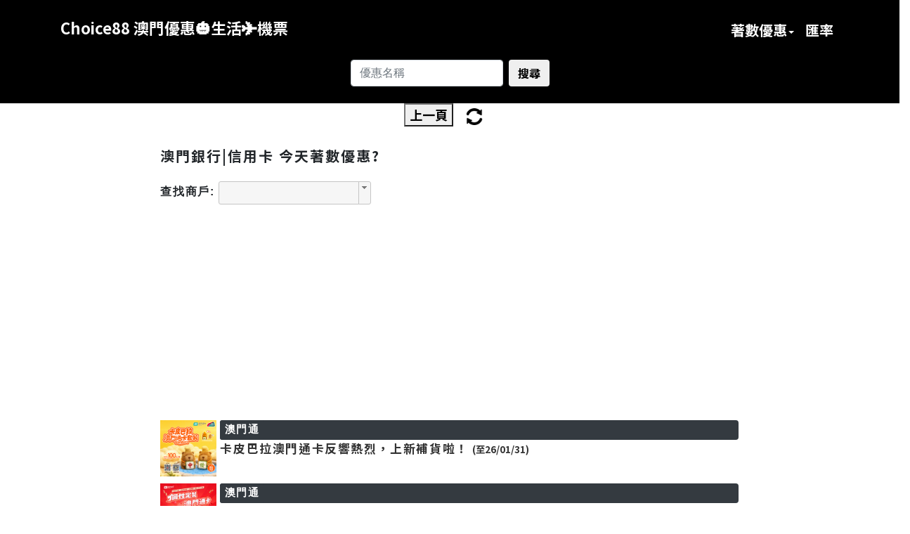

--- FILE ---
content_type: text/html; charset=UTF-8
request_url: https://www.choice88.com/jetso/category/%E9%8A%80%E8%A1%8C%7C%E4%BF%A1%E7%94%A8%E5%8D%A1
body_size: 30631
content:
<!DOCTYPE html>
<html lang="zh-TW">
<head>
  <meta name="bytedance-verification-code" content="fk+t0QyVjXemMjie9GdN" />
    <meta charset="utf-8">
    <meta name="viewport" content="width=device-width, initial-scale=1">
    <script type="application/ld+json">
    {
      "@context": "https://schema.org",
      "@type": "WebSite",
      "url": "https://www.choice88.com/",
      "potentialAction": {
        "@type": "SearchAction",
        "target": "https://www.choice88.com/search?keyword={search_term_string}",
        "query-input": "required name=search_term_string"
      }
    }
    </script>
  
  
  

<script type="application/ld+json">
{
    "@context": "https://schema.org",
    "@type": "NewsArticle",
    "headline": "卡皮巴拉澳門通卡反響熱烈，上新補貨啦！",
    "description": "🎉人氣爆棚的「卡皮巴拉澳門通Mini卡套裝」款式再次開售，今個冬天暖笠笠陪住你！\n本次除「發財」款外，更有全新「紅中」款造型驚喜登場！\n🐾軟fufu的卡皮巴拉毛絨公仔，加上澳門通Mini卡小巧實用，可以掛在身上任何地方，\n🎒作為箱包掛飾出片率超高！不僅是萌系收藏品，更是能坐公交、乘輕軌的萬能交通卡！\n💼早C晚A打工人也能邊通勤邊收穫治癒能量～🚇🍃\n \n👉套裝版包含Mini卡一張 + 自選造型毛絨公仔一個（可選：「發財」款，「紅中」款），\n🔥還可以把卡放到公仔的背包中！\n \n【購買資訊】\n即日起澳門通客戶服務中心、mPass服務站、mCoin和mPass平台開始發售（兌換日期、地點及營業時間以商品條款為准）\n售價：MOP100元/套 (包含一張MINI卡，毛絨公仔一個，每張卡不含儲值額)\nTIPS：卡皮巴拉Mini卡支持交通聯合，可在中國內地300多個城市使用，用MPay和支付寶都可以加值，帶你沖出澳門！",
    "image": "https://image.choice88.com/item_jetso_jetso_jetso_1768964459_9_ea366c7dcee0a45ca33bb7021b2ed9ee_202601.jpg",
    "datePublished": "2026-01-21 11:00:01",
    "dateModified": "2026-01-21 11:00:01",
    "url": "https://www.choice88.com/jetso/detail/32972",
    "author": {
        "@type": "Organization",
        "name": "澳門通"
    },
    "publisher": {
        "@type": "Organization",
        "name": "Choice88",
        "logo": {
            "@type": "ImageObject",
            "url": "https://www.choice88.com/img/logo-3.jpeg"
        }
    }
}</script>

<script type="application/ld+json">
{
    "@context": "https://schema.org",
    "@type": "NewsArticle",
    "headline": "澳門通卡自由DIY！你嘅專屬定制卡嚟喇~5折優惠",
    "description": "上傳自己中意嘅照片就可以定制專屬澳門通卡，\n情侶家庭合照、親子寵物萌照、個性語錄通通全安排，\n出門帶卡都變吸睛～唔單止可以坐巴士、輕軌享受5折起優惠，\n商超購物畀錢都能直接用，MOP128元/張，實用又有紀念意義‼️\n而家仲可以係mCoin超值兌換優惠券，先到先得！\n \n如何DIY❓\n👉MPay App首頁-【DIY定制澳門通卡】-根據指引開始DIY！\n請留意後續MPay製作完成嘅通知，前往指定網點領取卡片。\n \n快D嚟定制專屬於你獨一無二嘅澳門通卡吧！",
    "image": "https://image.choice88.com/item_jetso_jetso_jetso_1768964460_41_68bb2be56203f4d9f3258136266a3dea_202601.jpg",
    "datePublished": "2026-01-21 11:00:01",
    "dateModified": "2026-01-21 11:00:01",
    "url": "https://www.choice88.com/jetso/detail/32973",
    "author": {
        "@type": "Organization",
        "name": "澳門通"
    },
    "publisher": {
        "@type": "Organization",
        "name": "Choice88",
        "logo": {
            "@type": "ImageObject",
            "url": "https://www.choice88.com/img/logo-3.jpeg"
        }
    }
}</script>

<script type="application/ld+json">
{
    "@context": "https://schema.org",
    "@type": "NewsArticle",
    "headline": "MPay × 屈臣氏1月優惠 買滿MOP 150，立减MOP15利是",
    "description": "🌞 活動時間：2026年1月19日 - 1月30日 🌞\n🔥新年限定優惠嚟啦！依家去屈臣氏（澳門全線分店）買嘢\n只要打開MPay畀錢，每筆訂單滿 MOP 150，立減 MOP 15，抵上加抵！\n無論你係想入手美肌護膚品✨、健康食品💪，定係個人護理商品🧴，屈臣氏都幫你一次過照顧晒！\n由內到外全面升級 ，輕鬆打造更有質感嘅生活🌟。\n優惠期間全場各品類商品通用✅，快啲去掃貨🛍️，睇下有冇啱你心水嘅新年必備品啦！\n \n🧧 參與方式超簡單👇🏻\n1️⃣ 去屈臣氏門店，選購心水商品；\n2️⃣ 支付時，打開「MPay」澳門錢包；\n3️⃣ 掃一掃活動二維碼，領取MOP 15 利是。買滿 MOP 150，系統自動扣減 MOP 15！\n*活動期內，每位用戶最多可以領取2封利是，利是數量有限，領完即止，大家手速要快！\n*本活動受相關條款及細則約束。\n*優惠僅適用於通過MPay支付，並以澳門通機具完成的交易。",
    "image": "https://image.choice88.com/item_jetso_jetso_jetso_1768791658_74_1ce83bbf9d49153f393b0c5216975de3_202601.png",
    "datePublished": "2026-01-19 11:00:01",
    "dateModified": "2026-01-19 11:00:01",
    "url": "https://www.choice88.com/jetso/detail/32970",
    "author": {
        "@type": "Organization",
        "name": "澳門通"
    },
    "publisher": {
        "@type": "Organization",
        "name": "Choice88",
        "logo": {
            "@type": "ImageObject",
            "url": "https://www.choice88.com/img/logo-3.jpeg"
        }
    }
}</script>

<script type="application/ld+json">
{
    "@context": "https://schema.org",
    "@type": "NewsArticle",
    "headline": "萬豪港澳地區酒店餐飲消費立減優惠",
    "description": "活動時間: 2026-01-01 至 2026-02-28\n活動範圍: 中國境內及中國港澳地區發行的卡號以62開頭銀聯信用卡\n\n活動內容:\n立減優惠：於活動期間，在香港或澳門地區參與酒店餐飲使用指定銀聯信用卡結算單筆消費，滿2,000港元（或等值澳門幣）可享300港元（或等值澳門幣）立減；滿1,000港元（或等值澳門幣）可享150港元（或等值澳門幣）立減。\n使用方式：\n1）持卡人在指定頁面進行報名；\n直接點擊如下鏈接或掃描對應二維碼（推薦使用雲閃付APP掃描）\nhttps://marketing.unionpayintl.com/offer-promote/?language=zh&insCode=299990156#/offer?offerNo=250703110198\n2）持卡人到店時通過報名銀聯信用卡結算，享受立減優惠。",
    "image": "https://image.choice88.com/item_jetso_jetso_jetso_1768618864_91_20260116654371.jpg",
    "datePublished": "2026-01-17 11:00:01",
    "dateModified": "2026-01-17 11:00:01",
    "url": "https://www.choice88.com/jetso/detail/32969",
    "author": {
        "@type": "Organization",
        "name": "銀聯"
    },
    "publisher": {
        "@type": "Organization",
        "name": "Choice88",
        "logo": {
            "@type": "ImageObject",
            "url": "https://www.choice88.com/img/logo-3.jpeg"
        }
    }
}</script>

<script type="application/ld+json">
{
    "@context": "https://schema.org",
    "@type": "NewsArticle",
    "headline": "噴射飛航TurboJET-專享高達50%優惠",
    "description": "優惠詳情\n優惠一：港澳二人同行船票 第二套起半價\n﻿﻿﻿﻿﻿﻿﻿﻿﻿﻿\n即日起至2026年3月31日，Mastercard持卡人於噴射飛航官方網站或手機應用程式購買港澳航線eBoarding來回船票一套(普通位/尊豪位)，可享半價優惠購買同行之來回船票一套。\n尊豪位優惠亦適用於使用全新的至尊轎車服務 (往返上環港澳碼頭及澳門外港碼頭定點開出之商務車)，體驗更多的出行彈性及選擇。\n優惠二：澳門境內包車服務 HK$480/ 2小時\n﻿﻿﻿﻿﻿﻿﻿﻿﻿\n即日起至2026年3月31日，Mastercard持卡人透過Whatsapp或電郵預訂澳門境內包車服務，可享優惠價 HK$480/ 首2小時 (原價：HK$300/ 小時)。供應有限，先到先得。\n預約須知\n只接受使用服務一天前透過Whatsapp (+853 6575 7373)/ 電郵至(premierplus@turbojet.com.hk)預約；並須在預約時向職員表明使用「Mastercard持卡人獨家尊享：澳門境內包車服務 HK$480/ 2小時」方可享用優惠。\n優惠只適用於首兩小時用車時間，後續使用時間須按原價每小時HK$300 收費，不足一小時也當作一小時收費。\n在確認預約後，Mastercard持卡人須於收到付款連結一小時內繳付服務費用，否則將會視作放棄預約。\n預約時須提供︰使用時間 (上車時間至用畢時間)、上車地點 (如︰外港 / 氹仔碼頭)。\n\n優惠一條款及細則：\n航班出發日期必須為2025年12月15日至2026年3月31日。普通位船票優惠並不適用於以下日子︰2026年2月17-19日。\n優惠須使用有效的Mastercard信用卡在噴射飛航官方網站(www.turbojet.com.hk)和或手機應用程式，以正價購買港澳航線eBoarding來回船票一套(普通位/尊豪位)，方可享用半價購買第二套或以上之同行船票(普通位/尊豪位)。\n優惠適用於購買推廣期內噴射飛航港澳航班之正價同行船票(普通位/尊豪位)。所有同行船票出發日期、時間、航線及座位級別均須相同，並需視乎實際船票供應情況約束。\n網上訂購船票時須選取 「Mastercard持卡人獨家同行船票優惠」方可享用優惠。\n優惠不能與其他優惠同時使用；每次交易最多只可購買尊豪位船票六套。\n優惠只供登記乘客本人使用。噴射飛航職員有權要求乘客出示身份證明核實持票人身份。如不符合相關優惠使用條款，乘客須重新購票方可登船，並恕不予以退票安排。\n本活動船票一經確認不得更改、取消或退款。\n優惠受噴射飛航「乘客及行李運載之條款及條件」之約束。\n於相關法令許可範圍內，噴射飛航有權隨時修改條款及細則、更改或終止活動，毋須就有關更改或終止另行通知，亦恕不承擔任何有關優惠或條款更改或終止所引起的招損。\n如有任何爭議，噴射飛航保留最終決定權。\nMastercard及噴射飛航保留隨時更改中英文版條款及細則之內容。如有差異，一概以中文版為準。\nMastercard僅提供優惠資訊，並非商品或服務之出售人，且與相關合作店家並無合夥、代理、經銷或保證關係，持卡人對於購買之商品/服務有所爭議時，請逕洽相關合作店家尋求協助。\n優惠二條款及細則\n澳門境內包車服務須提前最少一天預約。租用人在預約時必須提供其名稱，以及最少其中一名乘客之姓名、行程及用車時間。\n乘客須於收到付款連結後 1 小時內 完成付款，逾時付款將作自願取消訂單。一經確認付款，確認信將會發至登記人電子郵箱。\n用車當天，請出示電郵確認單供司機核對。\n包車服務時間為 07:00-23:59，並須最少租用 1 小時。服務時間由預訂出發時間開始計算，等候時間亦將計算在服務時間之內。\n包車服務逾時需收取服務超時費用。而實際收費則按當天報價，計算每小時超時費用，不足 1 小時亦作 1 小時計算。\n在服務許可的情況下，乘客如需臨時延長服務時間，請即場以現金支付司機相關費用。若服務時間超逾 22:00，每小時需額外加收 HK$100。\n如乘客未能於 30 分鐘內抵達指定處上車，將視作乘客自動取消服務訂單，而不作退款。\n如遇黑色暴雨警告或三號強風信號懸掛，需額外收取 HK$300 附加費。\n行李負載量視乎車輛型號，亦可能因應乘客數量而改變。在確定訂單前，本司會再次確定相關行李件數及相關要求。\n包車服務不允許任何形式之轉售。\n如乘客登車時未能出示相關資料(確認信)，本司有權拒絕提供服務。\n用車完畢後乘客須於離開前簽署確認其服務已經完成。\n取消或更改服務時間須最少一天前辦理，並需繳付 50%手續費；逾期取消，已付之服務費用將不獲退還。\n取消或更改服務時間可通過電郵作出申請，並需提供有效之訂單號碼。.\n如以現金付款，退款金額將於取消服務 3 日後取回。\n如以信用卡付款，退款金額將於 4-6 個星期內直接存入相關信用卡戶口。\n為確保行車安全，所有乘客及其行李必需在轎車內。行李容量以車輛尾箱容量作準。乘客須負責自行保管好個人財物，如有損壞/遺失，本公司概不負責。若因本公司疏忽引起閣下之財物損失，本公司每事故之最高賠償總額為 HK$200。\n根據情況，本公司有權向乘客收取車廂清潔費或維修費等相關費用。\n乘客均受該服務車輛在當地之車輛強制性保險保障。\n所有因延誤客人的時間及導致其損失，本公司將不會承擔任何責任。\n如非因包車服務供應商所能控制的情況，如遇颱風、暴雨、交通擠塞、臨時政令、改道等等，而延誤客人的時間及導致其損失，本公司對此不承擔任何責任。如因安全理由或遇惡劣天氣，有關情況包括但不限於颱風、暴雨、道路條件、任何乘客、司機和道路使用者的安全，本公司有權取消服務，而不會承擔因乘客未能使用服務而導致的各種延誤或損失。\n噴射飛航澳門境內包車服務由愛都旅行社 (准照編號:1) 提供及銷售；噴射飛航旅遊服務有限公司 (牌照號碼 354420)為銷售代理。代理商有權更改服務條款細則，包括及不限於拒絕或終止提供服務，不作另行通知。\n如中、英文版本之服務條款有任何爭議，一概以中文版本為準。",
    "image": "https://image.choice88.com/item_jetso_jetso_jetso_1768557679_12_aa22e26c-e611-4ce4-98ff-688d6ff0e3cb.jpg",
    "datePublished": "2026-01-16 18:00:01",
    "dateModified": "2026-01-16 18:00:01",
    "url": "https://www.choice88.com/jetso/detail/32968",
    "author": {
        "@type": "Organization",
        "name": "Mastercard"
    },
    "publisher": {
        "@type": "Organization",
        "name": "Choice88",
        "logo": {
            "@type": "ImageObject",
            "url": "https://www.choice88.com/img/logo-3.jpeg"
        }
    }
}</script>

<script type="application/ld+json">
{
    "@context": "https://schema.org",
    "@type": "NewsArticle",
    "headline": "淘寶年貨節｜用MPay支付享更多優惠",
    "description": "",
    "image": "https://image.choice88.com/item_jetso_jetso_jetso_1768384863_74_241ae1c715f2bc3eea4bb51eec0db96e_202601.jpg",
    "datePublished": "2026-01-14 18:00:01",
    "dateModified": "2026-01-14 18:00:01",
    "url": "https://www.choice88.com/jetso/detail/32965",
    "author": {
        "@type": "Organization",
        "name": "澳門通"
    },
    "publisher": {
        "@type": "Organization",
        "name": "Choice88",
        "logo": {
            "@type": "ImageObject",
            "url": "https://www.choice88.com/img/logo-3.jpeg"
        }
    }
}</script>

<script type="application/ld+json">
{
    "@context": "https://schema.org",
    "@type": "NewsArticle",
    "headline": "萬豪港澳地區酒店消費立減優惠和積分獎勵活動",
    "description": "活動時間: 2025-07-18 至 2026-02-28\n活動範圍: 中國境內及中國港澳地區發行的卡號以62開頭銀聯信用卡\n\n活動內容:\n1. 立減優惠：於活動期間，在香港或澳門地區參與酒店使用指定銀聯信用卡結算單筆消費，滿2,000港元（或等值澳門幣）可享300港元（或等值澳門幣）立減；滿1,000港元（或等值澳門幣）可享150港元（或等值澳門幣）立減。\n2. 積分獎勵：萬豪旅享家會員於參與酒店連續入住2晚或以上，將有機會額外獲得最多10,000點萬豪旅享家積分（每家參與酒店所贈送之積分數量不同，詳情請見附件）。\n使用方式：\n1）持卡人在指定頁面進行報名；\na)     推薦使用雲閃付APP掃描如下二維碼：\nb)     若無雲閃付APP，可直接點擊如下鏈接（或掃描對應二維碼）\nhttps://marketing.unionpayintl.com/offer-promote/?language=zh&insCode=299990156#/offer?offerNo=250703110198\n2）持卡人註冊成為萬豪旅享家會員（若已是萬豪旅享家會員可跳過此步驟）；\nhttps://www.marriott.com.cn/loyalty/createAccount/createAccountPage1.mi?enrollmentSourceCode=CUPE\n3）持卡人通過專屬預定頁（也可通過萬豪國際集團官網/萬豪旅享家APP進入專屬預定頁）預定參加酒店（使用銀聯信用卡進行擔保預定）或在參與酒店消費；\nhttps://www.marriott.com.cn/offers/packages/2025miupi.mi\n4）持卡人到店時請主動出示報名資訊，以及萬豪旅享家會員資訊，並通過報名銀聯信用卡結算，享受立減優惠。　\n5）萬豪集團參與酒店為持卡人提供相應的萬豪旅享家積分贈送。",
    "image": "https://image.choice88.com/item_jetso_jetso_jetso_1768014049_86_20260108624587.jpg",
    "datePublished": "2026-01-10 11:00:01",
    "dateModified": "2026-01-10 11:00:01",
    "url": "https://www.choice88.com/jetso/detail/32959",
    "author": {
        "@type": "Organization",
        "name": "銀聯"
    },
    "publisher": {
        "@type": "Organization",
        "name": "Choice88",
        "logo": {
            "@type": "ImageObject",
            "url": "https://www.choice88.com/img/logo-3.jpeg"
        }
    }
}</script>

<script type="application/ld+json">
{
    "@context": "https://schema.org",
    "@type": "NewsArticle",
    "headline": "MPay碰一下隨機立減，最高立減MOP 18.88",
    "description": "",
    "image": "https://image.choice88.com/item_jetso_jetso_jetso_1767927702_19_0461b577440ad6cdcb3d1d7eeafa86ad_202601.jpg",
    "datePublished": "2026-01-09 11:00:01",
    "dateModified": "2026-01-09 11:00:01",
    "url": "https://www.choice88.com/jetso/detail/32958",
    "author": {
        "@type": "Organization",
        "name": "澳門通"
    },
    "publisher": {
        "@type": "Organization",
        "name": "Choice88",
        "logo": {
            "@type": "ImageObject",
            "url": "https://www.choice88.com/img/logo-3.jpeg"
        }
    }
}</script>

<script type="application/ld+json">
{
    "@context": "https://schema.org",
    "@type": "NewsArticle",
    "headline": "mCoin“群發”功能已上線！利是",
    "description": "🔥 mCoin又有新功能上線！mCoin唔單止可以轉贈，仲可以“群發”！送mCoin畀人話咁易！🧧趁而家mCoin清零千萬補貼嘅活動進行中，快啲試下先~ 😍將成年儲埋嘅mCoin發畀親朋好友，齊齊0元兌好物~\n📌 附上【mCoin群發轉贈攻略】，快啲mark低✏️~ 新年發mCoin“大利是”！🧧\nSTEP1️⃣：打開MPay，點擊首頁的”mCoin轉贈”\nSTEP2️⃣：頁面下方點擊“群發畀多人”\nSTEP3️⃣：可選擇“定額轉贈”或“隨機轉贈”，同時輸入你想群發的“份數”和“每份的mCoin數量”，最後點擊“立即轉贈”\nSTEP4️⃣：輸入“支付密碼”\nSTEP5️⃣：6種途徑分享給你的好友\nSTEP6️⃣：受贈方獲取鏈結後，打開MPay，點擊“立即領取”，即完成群發轉贈",
    "image": "https://image.choice88.com/item_jetso_jetso_jetso_1767866457_2_95f3b17f7997c2791771604cf9b5c263_202601.jpg",
    "datePublished": "2026-01-08 18:00:01",
    "dateModified": "2026-01-08 18:00:01",
    "url": "https://www.choice88.com/jetso/detail/32957",
    "author": {
        "@type": "Organization",
        "name": "澳門通"
    },
    "publisher": {
        "@type": "Organization",
        "name": "Choice88",
        "logo": {
            "@type": "ImageObject",
            "url": "https://www.choice88.com/img/logo-3.jpeg"
        }
    }
}</script>

<script type="application/ld+json">
{
    "@context": "https://schema.org",
    "@type": "NewsArticle",
    "headline": "mCoin清零！千萬補貼 第二彈！利是著數",
    "description": "⚠️ 重要通知：2025年1月獲得的mCoin積分將於2026年1月31日 23:59:59清零！\n🎉 Hi，2026！新年新氣象！祝大家新年快樂！🤩mCoin清零正式開啟！益街坊嘅千萬補貼第一彈，請問你攞到著數未？💸第二彈千萬補貼“加碼”！除咗人人都搶嘅0元兌&5折兌，仲有超低折扣【現金券】&【年貨節】‼️記得提前備年貨~年糕、盆菜樣樣都有！😍新年用mCoin！日日0元兌！\n \n📅 活動時間：2026年1月1日至1月31日\n⏰ 【0元兌】商品將於活動期內每日早上10點更新庫存，數量有限，先搶先有！\n \n🔥【CTM】CMF BY NOTHING BUDS PRO 2 (0元兌)：280,000 mCoin+ MOP 0\n🔥【台灣古早味蛋糕店】雙層芝士古早味蛋糕 (0元兌)：35,400 mCoin+ MOP 0\n🔥【大家樂】火腿蛋三文治套餐 (0元兌)：18,000 mCoin+ MOP 0\n🔥【新苗超級市場】御品皇頂級泰國茉莉香米5KG (0元兌)：54,000 mCoin+ MOP 0\n🔥【聯豐超市】中山石岐開心農場雞蛋30只裝 (0元兌)：17,700 mCoin+ MOP 0\n🔥【遇見珠寶】2026年馬年金箔紅包 (0元兌)：22,800 mCoin+ MOP 0\n🔥【國泰藥房】LAFEMME洗髮露1000ml (0元兌)：40,800 mCoin+ MOP 0\n \n📌 全市最低價“現金券”同步上線！！\n⭐【新苗超級市場】100元現金券：910 mCoin+ MOP 93\n⭐【聯豐超市】100元現金券：770 mCoin+ MOP 90\n⭐【鮨味亭】 100元現金券：1,200 mCoin+ MOP 84\n⭐【真點心】100元現金券：1,440 mCoin+ MOP 86\n⭐【Haagen-Dazs】50元現金券：750 mCoin+ MOP 37.5\n \n*【mCoin群發】功能已上線，用mCoin“派利是”🧧，齊齊兌好禮！\n*活動商品數量有限，兌完即止\n*兌換所需積分將根據運營情況調整，請以APP內頁面展示為準\n*mCoin現已開售，更多詳情請立即打開MPay，點擊底欄的【mCoin】查閱啦！",
    "image": "https://www.choice88.com/img/logo-3.jpeg",
    "datePublished": "2026-01-06 18:00:01",
    "dateModified": "2026-01-06 18:00:01",
    "url": "https://www.choice88.com/jetso/detail/32953",
    "author": {
        "@type": "Organization",
        "name": "澳門通"
    },
    "publisher": {
        "@type": "Organization",
        "name": "Choice88",
        "logo": {
            "@type": "ImageObject",
            "url": "https://www.choice88.com/img/logo-3.jpeg"
        }
    }
}</script>

<script type="application/ld+json">
{
    "@context": "https://schema.org",
    "@type": "NewsArticle",
    "headline": "MyUS.com-兩年免會費及高達7折運費優惠",
    "description": "在包括Apple、Amazon和Ralph Lauren等超過10萬家美國零售電商購物，只要透過MyUS.com您將可獲得更快捷、可靠、便宜的國際運輸服務。MyUS.com是運輸服務業的第一品牌，自1997年以來已幫助客戶運送上千萬個包裹。\nMastercard持卡人將會收到：\n一個MyUS.com位址，方便您在最愛的電商結賬時使用\n2年免費高級會員資格（價值120美元）\n免費賬戶設定（價值20美元）\n註冊後第1個月可享運費7折優惠\n其餘2年會員資格期間可享運費8折優惠\n\n優惠期為2018年1月1日至2021年7月31日\n本優惠僅適用於亞太地區發行的Mastercard\n優惠僅限首次在MyUS註冊的Mastercard持卡人\n必須透過優惠網頁：www.myus.com/welcome/mastercardpremium 完成註冊，方能獲得優惠禮遇\n運費折扣適用於自註冊之日起2年內，以有效的Mastercard付款，並且僅適用於使用DHL、FedEx或UPS的寄送服務\n折扣優惠僅限MyUS.com網上服務，不適用於購買商品\n本優惠不可轉讓，不得與其他折扣或優惠碼合併使用\n若經複製、更改、轉讓、已購買或售出則無效，如法律禁止則無效\n兌換和註冊須視審查和驗證而定\nMastercard非商品或服務的提供者或銷售者，不為該產品或服務之品質提供任何保證，贈品或服務如有瑕疵或其他爭議時，應由指定商戶負責，與Mastercard無關",
    "image": "https://image.choice88.com/item_jetso_jetso_jetso_1767582066_01_b8cf26dd-9648-4b06-a42f-f6e5fd348897.JPEG",
    "datePublished": "2026-01-05 11:00:01",
    "dateModified": "2026-01-05 11:00:01",
    "url": "https://www.choice88.com/jetso/detail/32951",
    "author": {
        "@type": "Organization",
        "name": "Mastercard"
    },
    "publisher": {
        "@type": "Organization",
        "name": "Choice88",
        "logo": {
            "@type": "ImageObject",
            "url": "https://www.choice88.com/img/logo-3.jpeg"
        }
    }
}</script>

<script type="application/ld+json">
{
    "@context": "https://schema.org",
    "@type": "NewsArticle",
    "headline": "Google Play銀聯卡單筆消費滿100澳門幣享20澳門幣回贈",
    "description": "活動時間: 2026-01-01 至 2026-01-31\n活動範圍: 所有銀聯卡（需支持綁卡及綫上交易功能）\n\n活動內容:\n持銀聯卡（需支持綁卡及綫上交易功能）在Google Play澳門站點單筆消費滿100澳門幣享20澳門幣回贈，每卡活動期內可最多享受2次，每日活動名額限量30個。",
    "image": "https://image.choice88.com/item_jetso_jetso_jetso_1767088856_24_20251219197421.png",
    "datePublished": "2025-12-30 18:00:01",
    "dateModified": "2025-12-30 18:00:01",
    "url": "https://www.choice88.com/jetso/detail/32947",
    "author": {
        "@type": "Organization",
        "name": "銀聯"
    },
    "publisher": {
        "@type": "Organization",
        "name": "Choice88",
        "logo": {
            "@type": "ImageObject",
            "url": "https://www.choice88.com/img/logo-3.jpeg"
        }
    }
}</script>

<script type="application/ld+json">
{
    "@context": "https://schema.org",
    "@type": "NewsArticle",
    "headline": "【1月】AMP澳門 滿7美元立減1美元",
    "description": "活動時間: 2026-01-01 至 2026-01-31\n活動範圍: 中國澳門地區發行、卡號以62開頭的銀聯信用卡\n\n活動內容:\n在雲閃付APP指定活動頁面選擇銀聯信用卡並領取立減券，然後在 iPhone 或 iPad 上的「設定」或 App Store 中登入澳門地區的 Apple 帳戶，編輯付款資訊，新增領券使用的澳門地區發行的銀聯信用卡（卡號以62開頭），並確保該卡作為預設付款方式（預設付款方式位於所有付款方式的最頂部）。領券成功並設定相應銀聯卡為預設支付方式後，在參與活動的支付項目時，該選定的銀聯信用卡經銀聯清算網路支付，澳門站點滿7美元，即享立減1美元。具體扣款時間以商戶發起為準。",
    "image": "https://image.choice88.com/item_jetso_jetso_jetso_1767002460_31_20251217986590.jpg",
    "datePublished": "2025-12-29 18:00:01",
    "dateModified": "2025-12-29 18:00:01",
    "url": "https://www.choice88.com/jetso/detail/32946",
    "author": {
        "@type": "Organization",
        "name": "銀聯"
    },
    "publisher": {
        "@type": "Organization",
        "name": "Choice88",
        "logo": {
            "@type": "ImageObject",
            "url": "https://www.choice88.com/img/logo-3.jpeg"
        }
    }
}</script>

<script type="application/ld+json">
{
    "@context": "https://schema.org",
    "@type": "NewsArticle",
    "headline": "澳門回歸26周年珠澳一卡通紀念冊限量開售！5折優惠",
    "description": "👏慶祝澳門回歸26周年！《澳門回歸26周年珠澳一卡通紀念冊》今日開售！\n1套卡冊中含有2張卡，不僅是珠澳兩地深厚情誼的見證💫也是時光流轉中的珍貴記憶💖！\n \n \n卡面為珠澳標誌建築設計😍雙面布紋質感\n每一處細節都透露著匠心獨運👏讓人愛不釋手💕\n卡片中還嵌入了LED燈💡💡刷卡的時候❤️閃閃發光💡\n仿佛夜空中最亮的“心”💞炫酷到不行！\n \n無論是自己收藏，還是送給親朋好友都非常合適👍\n兩張卡都是珠澳聯名雙幣雙錢包公交卡，而且支持交通聯合，\n暢行中國內地300多個城市！\n \n \n🚌 一卡雙錢包，跨境無縫切換\n✅澳門通錢包：在澳門乘坐巴士/輕軌5折起，還能享受巴士轉乘優惠！還可在澳門消費，無需攜帶過多現金，一張卡就能輕鬆搞定日常消費~\n✅珠海通錢包：乘坐珠海公交九折，同時享受換乘優惠！\n \n⚠️加值分開：珠海通錢包在珠海通充值點/手機NFC充值，澳門通錢包可通過澳門通客服中心或認可的充值服務供應商為澳門幣錢包線下充值，也可使用MPay為澳門幣錢包線上充值，別充錯啦！\n \n🛒購買方式：\n✅澳門通\n📍線上：MPay APP-mCoin平台\n📍線下：澳門通皇朝旗艦店客戶服務中心、澳門通北區客戶服務中心、澳門通氹仔客戶服務中心\n✅珠海通\n📍線上：小紅書店鋪🛒\n📍線下：珠海通香洲客 服中心、珠海通斗門客服中心\n \n💨限量發行哦，手慢無！",
    "image": "https://image.choice88.com/item_jetso_jetso_jetso_1766138492_82_2225f826326372a0ae49d64023dfb3ac_202512.jpg",
    "datePublished": "2025-12-19 18:00:01",
    "dateModified": "2025-12-19 18:00:01",
    "url": "https://www.choice88.com/jetso/detail/32942",
    "author": {
        "@type": "Organization",
        "name": "澳門通"
    },
    "publisher": {
        "@type": "Organization",
        "name": "Choice88",
        "logo": {
            "@type": "ImageObject",
            "url": "https://www.choice88.com/img/logo-3.jpeg"
        }
    }
}</script>

<script type="application/ld+json">
{
    "@context": "https://schema.org",
    "@type": "NewsArticle",
    "headline": "【澳門地區】新八佰伴即減營銷活動",
    "description": "活動時間: 2026-01-01 至 2026-01-31\n活動範圍: 銀聯手機Pay 及銀聯二維碼\n\n活動內容:\n由即日至2026 年2 月 28日（包含首尾日）期間，銀聯卡持卡人于指定連結成功報名後， 憑銀聯手機Pay (包括Apple Pay, Huawei Pay等) 及銀聯二維碼*消費滿額即享以下優惠(必須付款前完成報名)   :\n優惠1 : 消費滿MOP800即減MOP26;\n優惠2 :  消費滿MOP1,500即減MOP50;\n優惠3 : 消費滿MOP5,000即減MOP165;\n優惠4 : 消費滿MOP10,000即減MOP330;\n持卡人在雲閃付指定連結成功報名後，每位用戶在每個自然月可享以上任何優惠最多共4 次，每次報名只在該月內有效，即在11月報名，用戶只可在11月內享用優惠， 12月需重新報名 ； 優惠名額有限，額滿即止。\n雲閃付App打開連結：\nhttps://marketing.unionpayintl.com/offer-promote/?language=zh&insCode=299990156&countryCode=446#/merchant?merchantNo=259803443152582\n*銀聯二維碼適用於透過以下澳門銀行所發行之二維碼(包括BNU Pay 、 澳門中銀手機銀行 、廣發銀行海外  、澳門滙豐 、工銀澳門手機銀行APP  、國際付 及豐付寶 )及其他中國內地銀行及其他地區所發行之二維碼綁定銀聯卡進行之交易。",
    "image": "https://image.choice88.com/item_jetso_jetso_jetso_1766052055_59_20251216317685.jpg",
    "datePublished": "2025-12-18 18:00:01",
    "dateModified": "2025-12-18 18:00:01",
    "url": "https://www.choice88.com/jetso/detail/32941",
    "author": {
        "@type": "Organization",
        "name": "銀聯"
    },
    "publisher": {
        "@type": "Organization",
        "name": "Choice88",
        "logo": {
            "@type": "ImageObject",
            "url": "https://www.choice88.com/img/logo-3.jpeg"
        }
    }
}</script>

<script type="application/ld+json">
{
    "@context": "https://schema.org",
    "@type": "NewsArticle",
    "headline": "【澳門地區】訪澳門旅客用銀聯二維碼消費滿額享隨機立減",
    "description": "活動時間: 2026-01-01 至 2026-06-30\n活動範圍: 澳門以外發行的銀聯卡\n\n活動內容:\n於2026年1月1日至2026年6月30日期間，訪澳門旅客在澳門全境線下實體商戶用銀聯二維碼單筆消費滿MOP50，享隨機立減高達MOP20\n重要事項/備註：\n·     僅限經銀聯網絡轉接的全筆交易享優惠，不適用於通過第三方平台（無論是否綁定銀聯卡）支付的交易\n·     隨機立減具體發動時間以商戶發起扣款為準\n·     單卡每日最多可享優惠5次\n·     每日活動發放優惠金額有限，金額用完，當日活動隨即結束\n·     出行享優惠小貼士 - 1 將銀聯卡綁定於應用程序; 2 提前開通境外交易許可權; 3 注意賬戶消費限額; 4準備交易密碼",
    "image": "https://image.choice88.com/item_jetso_jetso_jetso_1765940465_58_20251215420379.jpg",
    "datePublished": "2025-12-17 11:00:01",
    "dateModified": "2025-12-17 11:00:01",
    "url": "https://www.choice88.com/jetso/detail/32937",
    "author": {
        "@type": "Organization",
        "name": "銀聯"
    },
    "publisher": {
        "@type": "Organization",
        "name": "Choice88",
        "logo": {
            "@type": "ImageObject",
            "url": "https://www.choice88.com/img/logo-3.jpeg"
        }
    }
}</script>

<script type="application/ld+json">
{
    "@context": "https://schema.org",
    "@type": "NewsArticle",
    "headline": "Mastercard One Night Free-尊享指定免費住宿",
    "description": "無論是利用周末連假來趟短途旅行。抑或為期一周的海島度假，您都可以在一系列精心挑選的豪華酒店和度假村中，以Mastercard享受免費住宿一晚的專屬禮遇。\n點擊此處查看所有住宿優惠。\n\n詳情請參閱各項優惠的具體條款與細則。",
    "image": "https://image.choice88.com/item_jetso_jetso_jetso_1765533697_19_2a9dfcbe-c3ab-4db2-9170-bca7db66abe5.jpg",
    "datePublished": "2025-12-12 18:00:01",
    "dateModified": "2025-12-12 18:00:01",
    "url": "https://www.choice88.com/jetso/detail/32928",
    "author": {
        "@type": "Organization",
        "name": "Mastercard"
    },
    "publisher": {
        "@type": "Organization",
        "name": "Choice88",
        "logo": {
            "@type": "ImageObject",
            "url": "https://www.choice88.com/img/logo-3.jpeg"
        }
    }
}</script>

<script type="application/ld+json">
{
    "@context": "https://schema.org",
    "@type": "NewsArticle",
    "headline": "澳門通3D卡-麻將系列正式上線",
    "description": "各位朋友！澳門通全新推出3D卡-麻將系列！\n本系列有兩款限定麻將款澳門通卡——“發財款”和“紅中款”！\n喜氣洋洋天天食胡般的快樂，而且還支持交通聯合，能在中國內地300多個城市使用，\n用MPay或支付寶加值超方便，讓您輕鬆實現一卡通行！無論走到哪裡都能帶來好氣運！\n \n【購買資訊】\n 即日起澳門通客戶三間服務中心、mPass服務站、線上mCoin和mPass平台開始售（兌換日期、地點及營業時間以商品條款為准） \n售價：MOP108元/張 (每張卡不含儲值額) \n \n🏠【購買渠道】\n澳門通客戶服務中心：\n1. 皇朝旗艦店客戶服務中心\n2. 北區客戶服務中心\n3. 氹仔客戶服務中心\nmPass服務站：\n1. 關閘mPass口岸中心服務站\n2. 北安碼頭mPass自助服務站",
    "image": "https://image.choice88.com/item_jetso_jetso_jetso_1765508491_45__A图 900-900，澳門通官網，今期熱門-_202512.jpg",
    "datePublished": "2025-12-12 11:00:01",
    "dateModified": "2025-12-12 11:00:01",
    "url": "https://www.choice88.com/jetso/detail/32927",
    "author": {
        "@type": "Organization",
        "name": "澳門通"
    },
    "publisher": {
        "@type": "Organization",
        "name": "Choice88",
        "logo": {
            "@type": "ImageObject",
            "url": "https://www.choice88.com/img/logo-3.jpeg"
        }
    }
}</script>

<script type="application/ld+json">
{
    "@context": "https://schema.org",
    "@type": "NewsArticle",
    "headline": "MPay“碰一下”支付上線！一碰秒付、立享優惠立減3",
    "description": "喺澳門消費之後，記得用MPay碰一下畀钱，\n手機解鎖後直接靠近碰一下設備嘅藍環感應區，\n秒付款唔洗等，慳時又慳水！\n仲有限時每日首筆立減3元優惠！\n \n🌟 除咗澳門本地居民可以用MPay碰一下之外，\n訪澳內地支付寶用戶都能用支付寶碰一下輕鬆畀錢～\n仲支持多個海外錢包掃碼畀錢！\n \n*活動受條款及規則約束。",
    "image": "https://image.choice88.com/item_jetso_jetso_jetso_1764730881_08_首页banner：1242_426@4x-20_202512.jpg",
    "datePublished": "2025-12-03 11:00:01",
    "dateModified": "2025-12-03 11:00:01",
    "url": "https://www.choice88.com/jetso/detail/32922",
    "author": {
        "@type": "Organization",
        "name": "澳門通"
    },
    "publisher": {
        "@type": "Organization",
        "name": "Choice88",
        "logo": {
            "@type": "ImageObject",
            "url": "https://www.choice88.com/img/logo-3.jpeg"
        }
    }
}</script>

<script type="application/ld+json">
{
    "@context": "https://schema.org",
    "@type": "NewsArticle",
    "headline": "「澳門銀河」榮譽呈獻：歐陽「萬」事「成」意賀年Show來啦！",
    "description": "🔥歐陽萬成Jimmy O. Yang新年強勢返場！「澳門銀河」榮譽呈獻：歐陽「萬」事「成」意賀年Show來啦！\n \n2026年2月21日（農歷年初五），他將首度登陸澳門最大室內場館——銀河綜藝館，開年笑料提前鎖定！\n \n全新節目編排，不僅有他標誌性的個人棟篤笑爆梗不斷，更有一眾重量級嘉賓驚喜助陣，載歌載舞嗨翻新歲，新春氛圍感直接拉滿～\n \n🎫關鍵信息提前碼住！\n \n📅演出日期：2026年2月21日（週六）\n🕖演出時間：晚上8時\n📍演出地點：澳門·#銀河綜藝館#\n💰門票售價：澳門幣MOP/港幣HKD 880/780/680/480/380\n（每張門票將收取手續費MOP50）\n \n📢發售時間：2025年12月4日（四）上午11時起於MPay內mCoin、mPass公開發售！\n \n定好鬧鐘搶票，2月約你在銀河綜藝館不見不散～See you there!",
    "image": "https://image.choice88.com/item_jetso_jetso_jetso_1763953341_84_lQDPJwjLwa8gu4fNAZDNBXywj5uRcLHwl-8I_oliGkrHAA_1404_400_202511.jpg",
    "datePublished": "2025-11-24 11:00:02",
    "dateModified": "2025-11-24 11:00:02",
    "url": "https://www.choice88.com/jetso/detail/32915",
    "author": {
        "@type": "Organization",
        "name": "澳門通"
    },
    "publisher": {
        "@type": "Organization",
        "name": "Choice88",
        "logo": {
            "@type": "ImageObject",
            "url": "https://www.choice88.com/img/logo-3.jpeg"
        }
    }
}</script>

<script type="application/ld+json">
{
    "@context": "https://schema.org",
    "@type": "NewsArticle",
    "headline": "Hotels.com (Hong Kong)-預訂指定酒店享高達HK$210折扣",
    "description": "Hotels.com 網羅全球超過數十萬間獨立經營酒店、大型連鎖酒店及自行煮食住宿，在網上為旅客提供最豐富的住宿選擇。旅客可使用 Hotels.com 的一站式貼心服務，查看酒店價格、設施服務和供應情況等資料。\n使用香港或澳門發行的Mastercard卡預訂指定酒店滿HK$1,680以上（不包括稅項/費用），可享HK$210即時折扣！名額有限，用完即止。\n有效期至: 2026年01月31日  \n入住期限: 2026年06月30日\n優惠代碼: MCHK210\n連結至網址\n優惠券使用方法\n複製優惠代碼，開始預訂合資格酒店。\n按一下付款頁面上的使用優惠券、代用金或優惠代碼。在預訂過程中，付款頁面會出現「輸入優惠或推廣代碼」連結讓你輸入優惠券。\n請於相關欄位輸入優惠代碼，然後按一下「使用」按鈕。\n如預訂符合優惠資格，行程預訂價格 (未計任何稅項、應繳稅項、適用費用或附加費) 將減去適用折扣。\n\n請參閱預訂網頁內條款及細則。",
    "image": "https://image.choice88.com/item_jetso_jetso_jetso_1760497268_57_5929f1a0-e743-421a-ac6e-a456c81294c9.jpg",
    "datePublished": "2025-10-15 11:00:01",
    "dateModified": "2025-10-15 11:00:01",
    "url": "https://www.choice88.com/jetso/detail/32880",
    "author": {
        "@type": "Organization",
        "name": "Mastercard"
    },
    "publisher": {
        "@type": "Organization",
        "name": "Choice88",
        "logo": {
            "@type": "ImageObject",
            "url": "https://www.choice88.com/img/logo-3.jpeg"
        }
    }
}</script>

<script type="application/ld+json">
{
    "@context": "https://schema.org",
    "@type": "NewsArticle",
    "headline": "Agoda-即享最高額外85折優惠",
    "description": "Agoda是全球領先的網上旅遊代理商之一，也是亞太區的主要旅遊平台。平台覆蓋超過200個國家和地區，擁有逾200萬間住宿選擇，包括酒店、豪華度假村及度假屋等多元住宿類型。\n透過以下Agoda專屬連結預訂酒店最高享額外85折優惠\nMastercard扣賬卡或信用卡持卡人可享受此優惠: \nWorld Elite Mastercard享85折優惠，折扣金額上限 USD 50 \nWorld卡Mastercard享9折優惠，折扣金額上限 USD 30 \n其他Mastercard享92折優惠，折扣金額上限USD 30\n \n預定日期：即日起至2026年3月31日 \n入住日期：即日起至2026年12月31日 \n適用目的地: 全球\n1. 瀏覽 http://www.agoda.com/hkmastercard\n2. 按日期和地點搜尋\n3. 選擇標明「推廣優惠適用」的住宿，到店付款房型恕不適用\n4. 輸入正確的卡號\n\n本優惠僅適用於有效且符合條件的萬事達卡Mastercard®借記卡或信用卡持卡人，卡面應有萬事達卡名稱及標識（logo）。持卡人須使用其持有的有效萬事達卡付款，方可享受此優惠。\n您在支付頁面輸入有效的萬事達卡資訊後，頁面將自動顯示可享折扣。本優惠僅適用於香港或澳門境內特定銀行所發行的萬事達卡信用卡，詳情請諮詢髮卡銀行。\n活動折扣僅適用於透過Agoda萬事達卡專屬活動頁面，或透過網站和手機版網頁上指定連結 www.agoda.com/hkmastercard 預訂的住宿。\n此優惠受Agoda相關條款限定，在出現爭議的情況下，將由Agoda及萬事達卡作出最終裁決。\n本促銷優惠僅適用於指定的預付模式酒店，且須於線上支付房費（立即付款、延後扣款適用）, 請務必確認酒店搜尋頁面所顯示房型有「適用額外優惠」標籤；到店付款之酒店/房型恕不適用此促銷優惠。\n本促銷優惠僅適用於稅前房費，不包含當地稅項及服務費。\n本優惠僅在指定期限有效\n本促銷優惠不可轉讓、不可累積，不可轉售或用於其他商業用途；並且不能與任何其他折扣、促銷、折扣商品或固定價格商品一起使用（另有特別的規定除外）。萬事達卡與持卡人之間的活動或安排（如支付機構等），由萬事達卡獨立負責並處理。本促銷獨立於萬事達卡與持卡人之間的該等活動或安排。\nMastercard和/或Agoda保留更改活動條款和細則之權利。",
    "image": "https://image.choice88.com/item_jetso_jetso_jetso_1758621704_61_98b81700-1339-4598-9a8c-842a8cb49555.jpg",
    "datePublished": "2025-09-23 18:00:01",
    "dateModified": "2025-09-23 18:00:01",
    "url": "https://www.choice88.com/jetso/detail/32854",
    "author": {
        "@type": "Organization",
        "name": "Mastercard"
    },
    "publisher": {
        "@type": "Organization",
        "name": "Choice88",
        "logo": {
            "@type": "ImageObject",
            "url": "https://www.choice88.com/img/logo-3.jpeg"
        }
    }
}</script>

<script type="application/ld+json">
{
    "@context": "https://schema.org",
    "@type": "NewsArticle",
    "headline": "澳門新濠天地及新濠影匯專屬匯率優惠",
    "description": "活動時間: 2025-08-25 至 2026-02-28\n活動範圍: 銀聯卡、銀聯手機閃付或銀聯二維碼\n\n活動內容:\n活動時間（北京時間）：2025年8月28日至2026年2月28日 23:59:59止\n參與對象：中國境內（不含港澳台地區）發行的銀聯卡（卡號以62開頭）\n活動範圍：銀聯卡、銀聯手機閃付或銀聯二維碼\n中國境內（不含港澳台地區）銀聯卡用戶成功報名後，在澳門新濠天地及新濠影匯指定零售商戶以澳門幣消費，筆筆交易享1.5%匯率優惠，封頂高達人民幣13,888元!",
    "image": "https://image.choice88.com/item_jetso_jetso_jetso_1756461756_42_20250829308481.jpg",
    "datePublished": "2025-08-29 18:00:01",
    "dateModified": "2025-08-29 18:00:01",
    "url": "https://www.choice88.com/jetso/detail/32805",
    "author": {
        "@type": "Organization",
        "name": "銀聯"
    },
    "publisher": {
        "@type": "Organization",
        "name": "Choice88",
        "logo": {
            "@type": "ImageObject",
            "url": "https://www.choice88.com/img/logo-3.jpeg"
        }
    }
}</script>

<script type="application/ld+json">
{
    "@context": "https://schema.org",
    "@type": "NewsArticle",
    "headline": "Hotels.com-預訂指定酒店享高達92折",
    "description": "Hotels.com 網羅全球超過數十萬間獨立經營酒店、大型連鎖酒店及自行煮食住宿，在網上為旅客提供最豐富的住宿選擇。旅客可使用 Hotels.com 的一站式貼心服務，查看酒店價格、設施服務和供應情況等資料。\n92折優惠\n使用香港或澳門發行的Mastercard卡預訂指定酒店92折優惠 。\n有效期至: 2026年01月31日  \n入住期限: 2026年06月30日\n優惠代碼: MCHK8\n連結至網址\n優惠券使用方法\n複製優惠代碼，開始預訂合資格酒店。\n按一下付款頁面上的使用優惠券、代用金或優惠代碼。在預訂過程中，付款頁面會出現「輸入優惠或推廣代碼」連結讓你輸入優惠券。\n請於相關欄位輸入優惠代碼，然後按一下「使用」按鈕。\n如預訂符合優惠資格，行程預訂價格 (未計任何稅項、應繳稅項、適用費用或附加費) 將減去適用折扣。\n\n請參閱預訂網頁內條款及細則。",
    "image": "https://image.choice88.com/item_jetso_jetso_jetso_1753437695_31_192a7583-18c6-45cf-b32f-75824d5e5fa9.jpg",
    "datePublished": "2025-07-25 18:00:01",
    "dateModified": "2025-07-25 18:00:01",
    "url": "https://www.choice88.com/jetso/detail/32779",
    "author": {
        "@type": "Organization",
        "name": "Mastercard"
    },
    "publisher": {
        "@type": "Organization",
        "name": "Choice88",
        "logo": {
            "@type": "ImageObject",
            "url": "https://www.choice88.com/img/logo-3.jpeg"
        }
    }
}</script>

<script type="application/ld+json">
{
    "@context": "https://schema.org",
    "@type": "NewsArticle",
    "headline": "Airalo的全球福利-免費試用高達3天300MB用量Discover eSIM",
    "description": "Airalo是世界上第一家eSIM商店，透過以實惠的價格為您提供200多個國家和地區的eSIM（數位SIM卡），解決了高昂漫遊費用的痛苦。透過Airalo的eSIM，您可以繼續使用您最喜歡的應用程序，並與親人保持聯繫——所有這些都只需漫遊價格的一小部分。\n \n僅適用於 Mastercard World、白金卡及鈦金卡。\nMastercard World個人扣賬卡及信用卡 持卡人可以在Airalo網站和應用程式上免費試用Discover eSIM 300MB/3天。\n \n預訂有效期限：\n推廣期間：即日起至2026年4月30日\n如何兌換\n您必須已經擁有或必須在Airalo上建立帳戶。\n登入您的Airalo帳戶，前往至您個人資料中的「已儲存的卡片」部分(https://www.airalo.com/zh-TW/profile/credit-cards).\n為他們的帳戶添加一個新的符合條件的Mastercard World/白金卡/鈦卡。如果您的帳戶中已經新增了符合條件的Mastercard World/Platinum/Tianium，您必須刪除此卡並重新添加，才能成功兌換促銷活動。\n一旦您的Airalo帳戶中新增了符合條件的Mastercard World/Platinum/Tianium卡：\n免費試用300MB（Mastercard World）、200MB（Mastercard白金和鈦卡）3天探索eSIM將會加入您的Airalo帳戶。\n免費試用eSIM到期後，您可以為此eSIM儲值以繼續保持連接，也可以購買您所需的eSIM。\n\nI、如何獲得免費eSIM\n要參加此促銷活動，用戶必須已經擁有或必須在Airalo上建立帳戶。\n每個獨立的Airalo帳戶只能在任何一個符合資格的Mastercard World/白金卡/鈦卡兌換一次促銷活動。\n使用者應登入Airalo帳戶，並導航至其個人資料中的「已儲存卡片」部分。 (https://www.airalo.com/zh-TW/profile/credit-cards).\n用戶必須向其帳戶新增一個新的符合條件的Mastercard World/白金卡/鈦卡。如果用戶的帳戶中已經新增了符合條件的Mastercard World/Platinum/Tianium，則必須刪除此卡並重新添加，才能成功兌換促銷活動。\n一旦符合條件的World Mastercard被添加到用戶的Airalo帳戶中，他們的Airalo帳戶將獲得一個免費試用300MB/3天的Discover Global eSIM，用戶也會收到通知。\n一旦符合資格的萬事達白金/鈦卡被添加到用戶的Airalo帳戶中，他們的Airalo帳戶將獲得200MB/3天的免費試用版Discover eSIM，用戶也會收到通知。\n免費試用eSIM到期後，用戶可以為此eSIM購買儲值方案以繼續保持連接，也可以購買你所需的eSIM。\n此促銷僅適用於Airalo網站和應用程式。\n為了獲得最佳的促銷體驗，建議用戶將其行動應用程式更新到Google Play/App Store上的最新版本。\n \nII、取消/退款\nAiralo保留因以下任何原因取消或修改任何訂單或撤銷使用此促銷活動的權利：\n促銷未在規定期限內使用。\n可疑或欺詐性採購活動。\n促銷濫用，包括使用多個帳戶或與相同使用者或使用者群組關聯的多個簽出。\n惡意使用促銷（包括轉售eSIM或用戶使用促銷轉售）。\n \nIII、 標準條款與條件\n透過參加此促銷活動，您接受並同意受這些條款和條件的約束，並承認您已閱讀並理解這些條款和細則。\n發起人保留隨時更改這些條款和條件或取消任何促銷活動的權利，恕不另行通知。\n任何使用者均無權對發起人就促銷的任何方面或條款和條件的解釋或促銷資格的決定提出異議。發起人的決定是最終決定，不會進行任何聯繫。\n若對使用者的身分有爭議，推廣方保留自行決定決定使用者身分的權利。\n與造訪促銷網站相關的任何費用均由參賽者承擔，並取決於所使用的網路服務提供者。在適用的情況下，發起人將不負責賠償兌換促銷活動所產生的費用。在適用的情況下，任何贖回費用均不予退還。\nMastercard對與促銷活動有關的所有事項的決定是最終決定，對持卡人具有約束力，Mastercard沒有義務就促銷活動進行任何聯繫。",
    "image": "https://image.choice88.com/item_jetso_jetso_jetso_1748858466_82_1da8aa2b-bf69-4912-8186-c2ef7c5a6d22.jpg",
    "datePublished": "2025-06-02 18:00:01",
    "dateModified": "2025-06-02 18:00:01",
    "url": "https://www.choice88.com/jetso/detail/32366",
    "author": {
        "@type": "Organization",
        "name": "Mastercard"
    },
    "publisher": {
        "@type": "Organization",
        "name": "Choice88",
        "logo": {
            "@type": "ImageObject",
            "url": "https://www.choice88.com/img/logo-3.jpeg"
        }
    }
}</script>

<script type="application/ld+json">
{
    "@context": "https://schema.org",
    "@type": "NewsArticle",
    "headline": "Airalo的全球福利-在Airalo的網站和應用程式上購買和增值所有Airalo eSIM可享15%的折扣",
    "description": "Airalo是世界上第一家eSIM商店，透過以實惠的價格在全球範圍內為您提供200多種eSIM（數位SIM卡），解決了高昂的漫遊費用帶來的痛苦。透過Airalo的eSIM，您可以繼續使用您最喜歡的旅行應用程序，找到最近的咖啡館，從機場預定出租車，或者只是與親人保持聯繫——所有這些都只需漫遊價格的一小部分。\n \nMastercard 持卡人可享高達15%的折扣。即日起至2026年4月30日，使用優惠碼MASTERCARD15在Airalo購買您的eSIM。\n\n參加資格\n要符合資格參加此促銷活動，用戶必須在Airalo上建立或已經擁有一個帳戶。\n使用方法\n客戶必須在結帳時輸入折扣碼。購買任何eSIM都將享有15%的折扣。最大折扣值為100美元。\n該促銷活動不能與任何其他促銷活動同時使用。\n折扣僅可在透過Mastercard卡付款購買時使用。此促銷活動不適用於透過任何其他付款方式進行的付款。\n折扣可以透過Airalo應用程式和Airalo網站使用。\n有效期限/持續時間/延期\n促銷有效期限為2025-03-01至2026-04-30。\n取消/退款\nAiralo保留因以下任何原因取消或修改任何訂單或撤銷使用此促銷活動的權利：\n折扣碼未在規定期限內使用，或已達最大贖回次數。\n可疑或欺詐性採購活動。\n促銷濫用，包括使用多個帳戶或與相同客戶或客戶群組關聯的多個結帳。\n惡意使用折扣（包括轉售eSIM或購買產品轉售的客戶使用折扣）。\n標準條款與條件\n透過參與此活動，您接受並同意受這些條款和條件的約束，並承認您已閱讀並瞭解這些條款和條款。\n商家保留隨時更改這些條款和條件或取消任何促銷活動的權利，但須提前至少90天向Mastercard發出書面通知。\n任何參賽者均無權對商家就活動的任何方面或條款和條件的解釋或參賽資格的決定提出異議。商戶的決定是最終決定，不會進行任何通訊。\n若參賽者的身分有爭議，商家保留自行決定決定參賽者身分的權利。\n任何與訪問促銷網站相關的費用由參加者自行承擔，並且取決於所使用的網路服務提供商。商家不對申請過程中產生的費用承擔賠償責任（如適用）。對於任何申請的費用（如適用）將不予退款。",
    "image": "https://image.choice88.com/item_jetso_jetso_jetso_1748426552_79_0d7582e0-cc40-4ae1-97f5-7e4843c51bca.jpg",
    "datePublished": "2025-05-28 18:00:01",
    "dateModified": "2025-05-28 18:00:01",
    "url": "https://www.choice88.com/jetso/detail/32279",
    "author": {
        "@type": "Organization",
        "name": "Mastercard"
    },
    "publisher": {
        "@type": "Organization",
        "name": "Choice88",
        "logo": {
            "@type": "ImageObject",
            "url": "https://www.choice88.com/img/logo-3.jpeg"
        }
    }
}</script>

<script type="application/ld+json">
{
    "@context": "https://schema.org",
    "@type": "NewsArticle",
    "headline": "澳門旅行神器，輕鬆搞定上網+交通+購物！紅包贈送",
    "description": "漫遊流量不夠用？坐車到處換零錢？地道美食團購無處尋？\n現在來澳門，用【玩轉澳門EASY GO套裝】，一次性解決在澳門的所有問題\n \n💡 中國電信5G數據卡*1張 + 世遺景點澳門通卡*1張 + mPass無門檻團購紅包*1個，僅需MOP 100，暢遊澳門更輕鬆！\n \n📱 中國電信港澳5日數據卡\n✅ 香港及澳門數據無限任用，首10GB全速，開通額外贈送5GB\n✅ 5日內港澳地區暢快使用\n✅ 刷視頻、傳美照、實時導航，全程不掉線\n \n🚌 世遺景點澳門通卡\n🎨 6款世遺景點澳門通卡隨機發，實用又具紀念意義\n💰 內含MOP20儲值額，即買即用\n🏪公交/輕軌5折起，全澳3萬+合作商戶均可消費，一卡搞定在澳的交通及購物！\n \n🛍️ mPass無門檻紅包10元\n🛒可在mPass內消費時直接抵扣，全場任意消費均能抵扣！\n \n讓【玩轉澳門EASY GO套裝】成為你在澳旅遊好搭子，本商品數量有限，欲購速從！\n \n📅【購買資訊】\n👉🏻 開售日期: 2025年５月16日 \n售價：MOP100元/套\n \n\n👉🏻mCoin、mPass\n開售日期：2025年5月16日\nmCoin售價：150mCoin+MOP99.5元/套\nmPass售價：MOP100元/套\n於線上渠道購買後，需攜帶有效購買憑證親臨核銷點核銷\n \n📍【線下購買渠道】\n👉🏻三間澳門通客戶服務中心：澳門通皇朝旗艦店客戶服務中心、澳門通北區客戶服務中心、澳門通氹仔客戶服務中心\n營業時間及地址詳見官網：https://www.macaupass.com/contact\n \n👉🏻 自助機：\n關閘巴士總站、亞馬喇前地巴士站、北區客戶服務中心、氹仔北安治安警察局、蝴蝶谷大馬路巴士總站、港珠澳大橋邊檢大樓巴士總站、媽閣交通樞紐巴士站、青洲坊總站\n \n👉🏻mPass網點:\n銀河mPass服務站\n地址：澳門銀河 豪華綜合度假城-亞洲美食坊 (mPass櫃檯)\n營業時間：星期一至星期日 , 11:00-20:00\n \nmPass北安碼頭自助服務站\n地址：氹仔客運碼頭地面層商業空間編號1201\n營業時間：星期一至星期日 , 24小時\n \n【外部合作銷售點】\n👉🏻 中國電信（澳門）自助機：\n輕軌站-馬會站、輕軌-氹仔碼頭站、輕軌-東亞運站、輕軌-海洋站、輕軌-機場站、輕軌-科大站、輕軌-路氹東站、輕軌-路氹西站、輕軌-媽閣站、輕軌-排角站、輕軌-運動場站、橫琴囗岸、港珠澳大橋入境口岸大廳\n \n👉🏻 中國電信（澳門）門市：\n皇朝旗艦店、信達廣場分店、激成分店、紅街市分店、高士德分店、水坑尾分店、氹仔利民分店、氹仔樂駿盈軒分店\n營業時間及地址詳見官網：https://www.1888.com.mo/about/store\n \n*此套裝內的澳門通卡及中國電信數據卡分別受「澳門通」卡發卡條款及中國電信(澳門) 服務協定條款的約束。",
    "image": "https://image.choice88.com/item_jetso_jetso_jetso_1747450860_91_中國電信-澳門通聯合套裝_202505.jpg",
    "datePublished": "2025-05-17 11:00:01",
    "dateModified": "2025-05-17 11:00:01",
    "url": "https://www.choice88.com/jetso/detail/32151",
    "author": {
        "@type": "Organization",
        "name": "澳門通"
    },
    "publisher": {
        "@type": "Organization",
        "name": "Choice88",
        "logo": {
            "@type": "ImageObject",
            "url": "https://www.choice88.com/img/logo-3.jpeg"
        }
    }
}</script>

<script type="application/ld+json">
{
    "@context": "https://schema.org",
    "@type": "NewsArticle",
    "headline": "【澳門地區】新八佰伴即減營銷活動",
    "description": "活動時間: 2025-04-28 至 2026-02-28\n活動範圍: 銀聯手機Pay (包括Apple Pay, Huawei Pay等) 及銀聯二維碼\n\n活動內容:\n于2025年4月28日至2026 年2 月 28日期间，银联卡持卡人于指定连结成功报名后，凭银联手机Pay (包括Apple Pay, Huawei Pay等) 及银联二维码*在澳门地区新八佰伴(南湾店)、NY8新八佰伴(上葡京店)及儿童世界(星皓广场店)消费满额即享以下优惠 :\n優惠1 : 單筆消費滿MOP500即減MOP18;\n優惠2 : 單筆消費滿MOP1,000即減MOP38;\n優惠3 : 單筆消費滿MOP5,000即減MOP198;\n優惠4 : 單筆消費滿MOP10,000即減MOP400;\n持卡人在雲閃付指定連結成功報名後，每位用戶/每張卡在每個自然月可享以上任何優惠最多共4 次； 優惠名額有限，額滿即止。\n立即報名:  \n*銀聯二維碼適用於以下澳門銀行二維碼，包括BNU Pay、澳門中銀手機銀行 、廣發銀行海外 、澳門匯豐 、工銀澳門手機銀行APP 、國際付及豐付寶等",
    "image": "https://image.choice88.com/item_jetso_jetso_jetso_1744970468_36_20250417641492.jpg",
    "datePublished": "2025-04-18 18:00:01",
    "dateModified": "2025-04-18 18:00:01",
    "url": "https://www.choice88.com/jetso/detail/31701",
    "author": {
        "@type": "Organization",
        "name": "銀聯"
    },
    "publisher": {
        "@type": "Organization",
        "name": "Choice88",
        "logo": {
            "@type": "ImageObject",
            "url": "https://www.choice88.com/img/logo-3.jpeg"
        }
    }
}</script>


  
  
  
          <title>發現超過28個澳門銀行|信用卡優惠! - Choice88 澳門優惠🎃生活✈️機票</title>
      
    <link rel="icon" type="image/png" sizes="128x128" href="/img/logo-3.jpeg">
    <link rel="apple-touch-icon" sizes="128x128" href="/img/logo-3.jpeg">
  
    <meta property="fb:pages" content="109776194529558" />
    <meta name="author" content="Choice88">
    <meta name="keywords" content="Choice88,澳門優惠,機票優惠,價格,數碼,影音,遊戲,相機,電腦,硬件,電器,手提電話,手機,價目,價目表,價格比較,Price,格價網,產品格價,價錢,shopping,price list, Jetso,著數情報,Jetso Today,今日著數優惠, 著數優惠網, Jetso app, 優惠網,機票優惠, 折扣優惠, 著數網開倉, 開倉,減價網, 減價促銷, 信用卡優惠, 免費換領, 免費換領試用裝, 免費索取, 免費索取試用裝, 免費索取試用品, 澳門優惠, 澳門優惠情報, 美容優惠活動, 信用卡優惠,限時優惠, 超市優惠,特價機票, 今日著數,Jetso, 著數優惠折扣">
    <meta name="description" content="發現超過28個澳門銀行|信用卡優惠! - Choice88 澳門優惠🎃生活✈️機票">
    
    <meta name="robots" content="index, follow, max-snippet:-1, max-video-preview:-1, max-image-preview:large">
    <link rel="canonical" href="https://www.choice88.com/jetso/category/%E9%8A%80%E8%A1%8C%7C%E4%BF%A1%E7%94%A8%E5%8D%A1"><meta property="og:url" content="https://www.choice88.com/jetso/category/%E9%8A%80%E8%A1%8C%7C%E4%BF%A1%E7%94%A8%E5%8D%A1" /><meta property="og:image" content="https://www.choice88.com/img/logo-3.jpeg" /><meta property="og:image:secure_url" content="https://www.choice88.com/img/logo-3.jpeg" /> 

    <meta property="og:locale" content="zh_TW">
    <meta property="og:site_name" content="Choice88"> 

   <link href="/css/bootstrap.min.css" rel="stylesheet">
    <link href="/css/jquery-ui.css" rel="stylesheet" ><!--1.12.1 -->
    <link href="/css/main.css" rel="stylesheet">
    <link href="/css/bootstrap.offcanvas.min.css" rel="stylesheet">
    <link href="/css/responsive.css" rel="stylesheet">	
    <link rel="stylesheet" href="/technology-icon/flaticon.css">
    
  
   <!------------------- JavaScript ------------------->
    <script src="/js/jquery.min.js" type="2219af5ccb987d2a7ac07025-text/javascript"></script>
    <script src="/js/bootstrap.min.js" type="2219af5ccb987d2a7ac07025-text/javascript"></script>
    <script src="/js/jquery-ui.js" type="2219af5ccb987d2a7ac07025-text/javascript"></script>
    <script src="/js/bootstrap.offcanvas.min.js" type="2219af5ccb987d2a7ac07025-text/javascript"></script>
    <script src="/js/scripts.js" type="2219af5ccb987d2a7ac07025-text/javascript"></script>
    <script src="/js/lazyload.min.js" type="2219af5ccb987d2a7ac07025-text/javascript"></script>
    <script src="/js/swipe.js" type="2219af5ccb987d2a7ac07025-text/javascript"></script>
    <script src="/js/custom.js" type="2219af5ccb987d2a7ac07025-text/javascript"></script>
  
   <!------------------- End javaScript ------------------->
  

<style>
  
  .card {
    border: none;
    border-radius: 10px
}
  
body {
  font-family: 'Noto Sans TC', sans-serif;
}
  
input {
  font-family: Sans-serif;
}
  
a,
a:hover,
a:focus,
a:active {
  text-decoration: none;
  color: inherit;
}

.post-title {
  margin: 0;
  padding: 0;
  font-weight: bold;
  letter-spacing: 0.1em;
  word-break: break-all;
}

.post-title a,
.post-title a:visited,
.post-title strong {
  font-size: 105%;
  text-decoration: none;
  color: #333333;
  font-weight: bold;
}

#myBtn {
  position: fixed;
  bottom: 20px;
  right: 30px;
  z-index: 99;
  font-size: 18px;
  border: none;
  outline: none;
  cursor: pointer;
  padding: 15px;
  border-radius: 4px;
}

.custom-combobox {
  position: relative;
  display: inline-block;
}

.custom-combobox-toggle {
  position: absolute;
  top: 0;
  bottom: 0;
  margin-left: -1px;
  padding: 0;
}

.custom-combobox-input {
  margin: 0;
  padding-top: 2px;
  padding-bottom: 5px;
  padding-right: 5px;
}
  
img:not([src]) {
  visibility: hidden;
}
 
  .lazy {
    width:100%;max-width:600px;
  }
  
.choice88-box{
  box-shadow: rgba(17, 17, 26, 0.05) 0px 4px 16px, rgba(17, 17, 26, 0.05) 0px 8px 32px;
}    
</style>

<meta property="fb:pages" content="109776194529558" />

  <!-- Global site tag (gtag.js) - Google Analytics -->
<script async src="https://www.googletagmanager.com/gtag/js?id=UA-81698706-16" type="2219af5ccb987d2a7ac07025-text/javascript"></script>
<script type="2219af5ccb987d2a7ac07025-text/javascript">
  window.dataLayer = window.dataLayer || [];
  function gtag(){dataLayer.push(arguments);}
  gtag('js', new Date());

  gtag('config', 'UA-81698706-16')
</script>
  

  
<script src="https://static.like.co/sdk/v1/button.js" type="2219af5ccb987d2a7ac07025-text/javascript"></script>  
  
<script data-cfasync="false" nonce="eb197446-fb91-44d0-87df-709e6e70070d">try{(function(w,d){!function(j,k,l,m){if(j.zaraz)console.error("zaraz is loaded twice");else{j[l]=j[l]||{};j[l].executed=[];j.zaraz={deferred:[],listeners:[]};j.zaraz._v="5874";j.zaraz._n="eb197446-fb91-44d0-87df-709e6e70070d";j.zaraz.q=[];j.zaraz._f=function(n){return async function(){var o=Array.prototype.slice.call(arguments);j.zaraz.q.push({m:n,a:o})}};for(const p of["track","set","debug"])j.zaraz[p]=j.zaraz._f(p);j.zaraz.init=()=>{var q=k.getElementsByTagName(m)[0],r=k.createElement(m),s=k.getElementsByTagName("title")[0];s&&(j[l].t=k.getElementsByTagName("title")[0].text);j[l].x=Math.random();j[l].w=j.screen.width;j[l].h=j.screen.height;j[l].j=j.innerHeight;j[l].e=j.innerWidth;j[l].l=j.location.href;j[l].r=k.referrer;j[l].k=j.screen.colorDepth;j[l].n=k.characterSet;j[l].o=(new Date).getTimezoneOffset();if(j.dataLayer)for(const t of Object.entries(Object.entries(dataLayer).reduce((u,v)=>({...u[1],...v[1]}),{})))zaraz.set(t[0],t[1],{scope:"page"});j[l].q=[];for(;j.zaraz.q.length;){const w=j.zaraz.q.shift();j[l].q.push(w)}r.defer=!0;for(const x of[localStorage,sessionStorage])Object.keys(x||{}).filter(z=>z.startsWith("_zaraz_")).forEach(y=>{try{j[l]["z_"+y.slice(7)]=JSON.parse(x.getItem(y))}catch{j[l]["z_"+y.slice(7)]=x.getItem(y)}});r.referrerPolicy="origin";r.src="/cdn-cgi/zaraz/s.js?z="+btoa(encodeURIComponent(JSON.stringify(j[l])));q.parentNode.insertBefore(r,q)};["complete","interactive"].includes(k.readyState)?zaraz.init():j.addEventListener("DOMContentLoaded",zaraz.init)}}(w,d,"zarazData","script");window.zaraz._p=async d$=>new Promise(ea=>{if(d$){d$.e&&d$.e.forEach(eb=>{try{const ec=d.querySelector("script[nonce]"),ed=ec?.nonce||ec?.getAttribute("nonce"),ee=d.createElement("script");ed&&(ee.nonce=ed);ee.innerHTML=eb;ee.onload=()=>{d.head.removeChild(ee)};d.head.appendChild(ee)}catch(ef){console.error(`Error executing script: ${eb}\n`,ef)}});Promise.allSettled((d$.f||[]).map(eg=>fetch(eg[0],eg[1])))}ea()});zaraz._p({"e":["(function(w,d){})(window,document)"]});})(window,document)}catch(e){throw fetch("/cdn-cgi/zaraz/t"),e;};</script></head>


<body>
<header  class="sticky-top">
<script async src="https://pagead2.googlesyndication.com/pagead/js/adsbygoogle.js?client=ca-pub-8321181881691334" crossorigin="anonymous" type="2219af5ccb987d2a7ac07025-text/javascript"></script>

<div style="background-color: black;">
            <div class="container" style="padding: 0;">
                <nav class="navbar navbar-expand-md navbar-light header-nav-algo-coodiv" style="margin-top: 0;">
                      <a class="navbar-brand " href="/">
                        <div class = "d-none d-sm-none d-md-block">
                          <p style = "color:white;padding-top:10px;font-weight: bold;font-size: 22px;">Choice88 澳門優惠🎃生活✈️機票</p>
                        </div>
                        <div class = "d-block d-sm-block d-md-none">
                          <p style = "color:white;padding-top:10px;font-weight: bold;">Choice88</p>
                        </div>
						          </a>
                                    
                    <span class = "d-block d-sm-block d-md-none">
                                            <form action="/search" id = "searchform">
                        <input id="inputkey" type="search" class="form-control ds-input" name="keyword" placeholder="優惠名稱" value="" style="position: relative; vertical-align: top;">
                      </form>
                      
                      <script type="2219af5ccb987d2a7ac07025-text/javascript">          
                      $( "#inputkey" ).autocomplete({
                        source: function( request, response ) {
                            $.ajax({
                                dataType: "json",
                                type : 'get',
                                url: '/get_keywords.php',
                                data: { keyword: request.term},
                                success: function(data) {
                                    response(data);
                                },
                                error: function(data) {
                                }
                            });
                        },
                        minLength: 1,
                        open: function() {},
                        close: function() {},
                        focus: function(event,ui) {},
                        select: function(event, ui) {
                          $("#inputkey").val(ui.item.value);
                          $("#searchform").submit();
                        }
                      });
                      </script>

                      
                    </span>
                  
                    <button class="navbar-toggle offcanvas-toggle menu-btn-span-bar ml-auto" data-toggle="offcanvas" data-target="#offcanvas-menu-home">
                        <span></span>
                        <span></span>
                        <span></span>
                    </button>
                  
                    
                    <div class="collapse navbar-collapse navbar-offcanvas" id="offcanvas-menu-home">
                        <ul class="navbar-nav ml-auto">
                           <li class="nav-item dropdown">
                             <a style = "color:white;font-weight: bold;" class="nav-link dropdown" href="#" id="indaxdropdown" data-toggle="dropdown" aria-haspopup="true" aria-expanded="false"><span style = "font-size: 20px;">著數優惠</span><span class="caret"></span></a>
                             <div class="dropdown-menu" aria-labelledby="indaxdropdown">
                                 <a class="dropdown-item" href="/jetso/ ">全部</a>

                                                                                                        <a class="dropdown-item" href="/jetso/category/購物">購物</a>
                                                                      <a class="dropdown-item" href="/jetso/category/餐飲">餐飲</a>
                                                                      <a class="dropdown-item" href="/jetso/category/機票">機票</a>
                                                                      <a class="dropdown-item" href="/jetso/category/其他">其他</a>
                                                                      <a class="dropdown-item" href="/jetso/category/娛樂">娛樂</a>
                                                                      <a class="dropdown-item" href="/jetso/category/酒店">酒店</a>
                                                                      <a class="dropdown-item" href="/jetso/category/超市,雜貨">超市|雜貨</a>
                                                                      <a class="dropdown-item" href="/jetso/category/銀行,信用卡">銀行|信用卡</a>
                                                                </div>
                          </li>
                          <!--
                          <li class="nav-item dropdown">
                            <a style = "color:white;font-weight: bold;" class="nav-link dropdown" href="#" id="indaxdropdown1" data-toggle="dropdown" aria-haspopup="true" aria-expanded="false"><span style = "font-size: 20px;">產品格價</span><span class="caret"></span></a>
                            <div class="dropdown-menu" aria-labelledby="indaxdropdown1">
                                                                                                       <a class="dropdown-item" href="/list?zone_name=家居">家居</a>
                                                                      <a class="dropdown-item" href="/list?zone_name=通訊">通訊</a>
                                                                      <a class="dropdown-item" href="/list?zone_name=影音">影音</a>
                                                                      <a class="dropdown-item" href="/list?zone_name=生活">生活</a>
                                                                      <a class="dropdown-item" href="/list?zone_name=電腦">電腦</a>
                                                                      <a class="dropdown-item" href="/list?zone_name=攝影">攝影</a>
                                                                </div>
                          </li>-->
                          <!--<li class="nav-item" id = "ccc">
                            <a style = "color:white;font-weight: bold;" class="nav-link" href="https://www.choice88.com/shop/" ><span style = "font-size: 20px;">淘寶優惠卷</span></a>
                          </li>-->
                          <!--<li class="nav-item" id = "ccc">
                            <a style = "color:white;font-weight: bold;" class="nav-link" href="https://blog.choice88.com" ><span style = "font-size: 20px;">旅行優惠</span></a>
                          </li>-->
                         <li class="nav-item">
                            <a style = "color:white;font-weight: bold;" class="nav-link" href="https://yoyorate.com/" ><span style = "font-size: 20px;">匯率</span></a>
                          </li>
                          <!--<li class="nav-item" style = "display: none;" >
                            <a style = "color:white;font-weight: bold;" class="nav-link" href="https://shop.choice88.com/" ><span style = "font-size: 20px;">商城</span></a>
                          </li>-->
                          <!--
                          <li class="nav-item">
                            <a style = "color:white;font-weight: bold;" class="nav-link" href="https://mp.weixin.qq.com/s?__biz=MzkzNjI3Nzc0Mw==&mid=2247484496&idx=1&sn=63991c01af2d2100b5313544b70cef52&chksm=c2a067d0f5d7eec6f29392bacc9aea2387936ed88492ebb6a97ea4ad5737d5318bb0ac2151e1#rd" ><span style = "font-size: 20px;">領卷教學</span></a>
                          </li>-->
                          <!--<li class="nav-item">
                            <a style = "color:white;font-weight: bold;" class="nav-link" href="https://bit.ly/33UMfdl" ><span style = "font-size: 20px;">加盟</span></a>
                          </li>-->
                        </ul>
                    </div>

                </nav>
            </div>
</div>
        
<div  style="background-color: black;">
            
            <div class = "d-none d-sm-none d-md-block">
                <div class="row justify-content-center">
                    <form action="/search" method="get" class="form-inline" id = "searchform2"><!-- main header domain search form -->
                        <input id="inputkey2" class="form-control mr-sm-2" type="search" name="keyword" placeholder="優惠名稱" value="" /><!-- search input -->
                        <button class="btn my-2 my-sm-0" type="submit">搜尋</button>
                      
                      <script type="2219af5ccb987d2a7ac07025-text/javascript">          
                      $( "#inputkey2" ).autocomplete({
                        source: function( request, response ) {
                            $.ajax({
                                dataType: "json",
                                type : 'get',
                                url: '/get_keywords.php',
                                data: { keyword: request.term},
                                success: function(data) {
                                    response(data);
                                },
                                error: function(data) {
                                }
                            });
                        },
                        minLength: 1,
                        open: function() {},
                        close: function() {},
                        focus: function(event,ui) {},
                        select: function(event, ui) {
                          $("#inputkey2").val(ui.item.value);
                          $("#searchform2").submit();
                        }
                      });
                      </script>
                      
                    </form>
                </div>
                <br> 
            <!--    <div class="row promotion">
                  <div class="col-12 text-center">
                    <span class = "" style = "color:white;font-weight: bold;font-size: 105%;">
                      <a href = "/search?keyword=%E6%AF%8D%E8%A6%AA%E7%AF%80%E5%84%AA%E6%83%A0%7C%7C%E6%AF%8D%E8%A6%AA%E7%AF%80%7C%7C%E5%AA%BD%E5%AA%BD%7C%7C%E6%AF%8D%E8%A6%AA">母親節優惠😋</a>,
                      <a href = "https://shop.choice88.com/">商城🍼</a>,
                      <a href = "/search?keyword=自助餐">自助餐😋</a>,
                      <a href = "/search?keyword=apple+iphone">iPhone🎁</a>,
                      <a href = "/subcategory/7">抽濕機</a>,
                      <a href = "/subcategory/2">冷氣機</a>
                    </span>
                  </div>
                </div> -->
            </div>
          
          <!--  <div class = "d-block d-sm-block d-md-none" style = "padding-bottom:5px"> 
                <div class="promotion container">
                  <span style = "color:white;font-weight: bold;font-size: 105%;">
                    <a href = "/search?keyword=%E6%AF%8D%E8%A6%AA%E7%AF%80%E5%84%AA%E6%83%A0%7C%7C%E6%AF%8D%E8%A6%AA%E7%AF%80%7C%7C%E5%AA%BD%E5%AA%BD%7C%7C%E6%AF%8D%E8%A6%AA">母親節優惠😋</a>,
                    <a href = "https://shop.choice88.com/">商城🍼</a>,
                    <a href = "/search?keyword=自助餐">自助餐😋</a>,
                    <a href = "/subcategory/2">冷氣機</a>
                  </span> 
                </div> 
            </div>-->
          
</div>  

<style>
.btn-warning{
		background-color: #efb90b !important;
	border: 0 !important;
  filter: drop-shadow(0 0 20px #efb90b);
	font-weight: bold;
}

</style>


<script type="2219af5ccb987d2a7ac07025-text/javascript">
$(function() {
    var ua = window.navigator.userAgent.toLowerCase();   
    if (ua.match(/MicroMessenger/i) != 'micromessenger'){
      $('#ccc').show();
      $('.bi_button').show();
    ////
   /*    setTimeout(function(){
               window.location.href = 'https://bit.ly/3mih6tq';
             }, 6000);
*/
    }else{
      $('#ccc').hide();
       $('.bi_button').hide();
    }
});
</script>  

    <div style="display: flex; justify-content: center; align-items: center;">
      
      <button onclick="if (!window.__cfRLUnblockHandlers) return false; goBack()" style = "font-size: 18px; color: black;" data-cf-modified-2219af5ccb987d2a7ac07025-="">上一頁</button>
      <script type="2219af5ccb987d2a7ac07025-text/javascript">
        function goBack() {
            window.history.back();
        }
      </script>
      
<div style="display: flex; justify-content: center; align-items: center;">
    <button onclick="if (!window.__cfRLUnblockHandlers) return false; refreshPage()" style="font-size: 18px; color: black; background: none; border: none; cursor: pointer;" data-cf-modified-2219af5ccb987d2a7ac07025-="">
        &nbsp;&nbsp;
      <img src="https://cdn-icons-png.flaticon.com/512/61/61444.png" alt="Refresh" style="width: 24px; height: 24px;">
      &nbsp;&nbsp;
    </button>
    <script type="2219af5ccb987d2a7ac07025-text/javascript">
        function refreshPage() {
            window.location.reload();
        }
    </script>
</div>
      
      <button id="share-button" style = "font-size: 18px; color: black;">分享</button>
      <script type="2219af5ccb987d2a7ac07025-text/javascript">
      document.addEventListener('DOMContentLoaded', (event) => {
          const shareButton = document.getElementById('share-button');

          if (navigator.share) {
              shareButton.addEventListener('click', async () => {
                  try {
                      await navigator.share({
                          title: document.title,
                          text: document.title,
                          url: window.location.href,
                      });
                      console.log('Page shared successfully');
                  } catch (error) {
                      console.error('Error sharing the page:', error);
                  }
              });
          } else {
              // If the Web Share API is not supported, hide the share button or provide an alternative
              shareButton.style.display = 'none';
          }
      });
      </script>
      
      </div>
  



</header> 

<article style = "padding-top:30px">  
<div class = "d-flex justify-content-center">
<div class="col-12 col-sm-11 col-md-9 col-lg-8 col-xl-8">        

<h5 class="post-title">
    <span>
                    澳門銀行|信用卡 今天著數優惠?
            </span>
</h5>
<br>

	<div class="post-title row">
		<div class="ui-widget">
            <label>查找商戶: </label>
            <select id="combobox">
                <option></option>
                              <option value="/jetso/store/來來超市">來來超市</option>
                              <option value="/jetso/store/新苗超市">新苗超市</option>
                              <option value="/jetso/store/利豐超市">利豐超市</option>
                              <option value="/jetso/store/泰豐超市">泰豐超市</option>
                              <option value="/jetso/store/新花城超市">新花城超市</option>
                              <option value="/jetso/store/百佳超市">百佳超市</option>
                              <option value="/jetso/store/優品先生">優品先生</option>
                              <option value="/jetso/store/新百利來">新百利來</option>
                              <option value="/jetso/store/7-Eleven">7-Eleven</option>
                              <option value="/jetso/store/OK便利店">OK便利店</option>
                              <option value="/jetso/store/Grand Mart">Grand Mart</option>
                              <option value="/jetso/store/名創優品">名創優品</option>
                              <option value="/jetso/store/印田食品">印田食品</option>
                              <option value="/jetso/store/森島選物">森島選物</option>
                              <option value="/jetso/store/巴黎士多">巴黎士多</option>
                              <option value="/jetso/store/優品360">優品360</option>
                              <option value="/jetso/store/CTM">CTM</option>
                              <option value="/jetso/store/SmarTone">SmarTone</option>
                              <option value="/jetso/store/和記">和記</option>
                              <option value="/jetso/store/中國電信">中國電信</option>
                              <option value="/jetso/store/澳門自來水">澳門自來水</option>
                              <option value="/jetso/store/澳門電力">澳門電力</option>
                              <option value="/jetso/store/澳門航空">澳門航空</option>
                              <option value="/jetso/store/忠誠藥房">忠誠藥房</option>
                              <option value="/jetso/store/振興藥房">振興藥房</option>
                              <option value="/jetso/store/康健藥房">康健藥房</option>
                              <option value="/jetso/store/樂豐藥房">樂豐藥房</option>
                              <option value="/jetso/store/非凡藥房">非凡藥房</option>
                              <option value="/jetso/store/保寧藥房">保寧藥房</option>
                              <option value="/jetso/store/盛世藥房">盛世藥房</option>
                              <option value="/jetso/store/龍昌行海味">龍昌行海味</option>
                              <option value="/jetso/store/澳門通">澳門通</option>
                              <option value="/jetso/store/澳門通 mCoin">澳門通 mCoin</option>
                              <option value="/jetso/store/澳門支付寶">澳門支付寶</option>
                              <option value="/jetso/store/UePay">UePay</option>
                              <option value="/jetso/store/大豐銀行">大豐銀行</option>
                              <option value="/jetso/store/國際銀行">國際銀行</option>
                              <option value="/jetso/store/工商銀行">工商銀行</option>
                              <option value="/jetso/store/立橋銀行">立橋銀行</option>
                              <option value="/jetso/store/大西洋銀行">大西洋銀行</option>
                              <option value="/jetso/store/發展銀行">發展銀行</option>
                              <option value="/jetso/store/中國銀行">中國銀行</option>
                              <option value="/jetso/store/永樂大戲院">永樂大戲院</option>
                              <option value="/jetso/store/澳門大會堂">澳門大會堂</option>
                              <option value="/jetso/store/戀愛電影館">戀愛電影館</option>
                              <option value="/jetso/store/UA銀河影院">UA銀河影院</option>
                              <option value="/jetso/store/McDonalds">McDonalds</option>
                              <option value="/jetso/store/Jollibee">Jollibee</option>
                              <option value="/jetso/store/Subway">Subway</option>
                              <option value="/jetso/store/必勝客">必勝客</option>
                              <option value="/jetso/store/KFC">KFC</option>
                              <option value="/jetso/store/星巴克">星巴克</option>
                              <option value="/jetso/store/金悅軒">金悅軒</option>
                              <option value="/jetso/store/順軒餐飲">順軒餐飲</option>
                              <option value="/jetso/store/德興火鍋">德興火鍋</option>
                              <option value="/jetso/store/佳景集團">佳景集團</option>
                              <option value="/jetso/store/太陽餐飲">太陽餐飲</option>
                              <option value="/jetso/store/雙鑽集團">雙鑽集團</option>
                              <option value="/jetso/store/聚龍酒家">聚龍酒家</option>
                              <option value="/jetso/store/新好彩運">新好彩運</option>
                              <option value="/jetso/store/食在澳門">食在澳門</option>
                              <option value="/jetso/store/大將日式燒烤">大將日式燒烤</option>
                              <option value="/jetso/store/真點心">真點心</option>
                              <option value="/jetso/store/陶香居">陶香居</option>
                              <option value="/jetso/store/添好運">添好運</option>
                              <option value="/jetso/store/蝶苑">蝶苑</option>
                              <option value="/jetso/store/日吧美食">日吧美食</option>
                              <option value="/jetso/store/PADRE Modern Cuisine">PADRE Modern Cuisine</option>
                              <option value="/jetso/store/柏日式居食屋">柏日式居食屋</option>
                              <option value="/jetso/store/漁兵衛">漁兵衛</option>
                              <option value="/jetso/store/築鳥">築鳥</option>
                              <option value="/jetso/store/和陽小日">和陽小日</option>
                              <option value="/jetso/store/Mr. Lady">Mr. Lady</option>
                              <option value="/jetso/store/Cakez Kitchen">Cakez Kitchen</option>
                              <option value="/jetso/store/Veggie Macau">Veggie Macau</option>
                              <option value="/jetso/store/英記餅家">英記餅家</option>
                              <option value="/jetso/store/聖安娜餅屋">聖安娜餅屋</option>
                              <option value="/jetso/store/Cafe Free">Cafe Free</option>
                              <option value="/jetso/store/Elysee Bakery">Elysee Bakery</option>
                              <option value="/jetso/store/Baptiste Brichon">Baptiste Brichon</option>
                              <option value="/jetso/store/ANCO Dessert">ANCO Dessert</option>
                              <option value="/jetso/store/ROCCA">ROCCA</option>
                              <option value="/jetso/store/森甜小町">森甜小町</option>
                              <option value="/jetso/store/Royal-Place">Royal-Place</option>
                              <option value="/jetso/store/老虎堂">老虎堂</option>
                              <option value="/jetso/store/一芳水果茶">一芳水果茶</option>
                              <option value="/jetso/store/珍煮丹">珍煮丹</option>
                              <option value="/jetso/store/沫鮮">沫鮮</option>
                              <option value="/jetso/store/半仙豆夫">半仙豆夫</option>
                              <option value="/jetso/store/宜家家居">宜家家居</option>
                              <option value="/jetso/store/Uniqlo">Uniqlo</option>
                              <option value="/jetso/store/新八佰伴">新八佰伴</option>
                              <option value="/jetso/store/澳門DFS">澳門DFS</option>
                              <option value="/jetso/store/萬寧">萬寧</option>
                              <option value="/jetso/store/屈臣氏">屈臣氏</option>
                              <option value="/jetso/store/澳門KHG">澳門KHG</option>
                              <option value="/jetso/store/澳門觀光塔">澳門觀光塔</option>
                              <option value="/jetso/store/漁人碼頭">漁人碼頭</option>
                              <option value="/jetso/store/新濠">新濠</option>
                              <option value="/jetso/store/金沙">金沙</option>
                              <option value="/jetso/store/銀河">銀河</option>
                              <option value="/jetso/store/永利">永利</option>
                              <option value="/jetso/store/美高梅">美高梅</option>
                              <option value="/jetso/store/新葡京">新葡京</option>
                              <option value="/jetso/store/澳門葡京">澳門葡京</option>
                              <option value="/jetso/store/十六浦">十六浦</option>
                              <option value="/jetso/store/勵宮酒店">勵宮酒店</option>
                              <option value="/jetso/store/君悅酒店">君悅酒店</option>
                              <option value="/jetso/store/澳門大倉">澳門大倉</option>
                              <option value="/jetso/store/皇冠假日">皇冠假日</option>
                              <option value="/jetso/store/英皇娛樂酒店">英皇娛樂酒店</option>
                              <option value="/jetso/store/勵庭酒店">勵庭酒店</option>
                              <option value="/jetso/store/JW萬豪酒店">JW萬豪酒店</option>
                              <option value="/jetso/store/維景酒店">維景酒店</option>
                              <option value="/jetso/store/新麗華酒店">新麗華酒店</option>
                              <option value="/jetso/store/皇都酒店">皇都酒店</option>
                              <option value="/jetso/store/凱旋門">凱旋門</option>
                              <option value="/jetso/store/六合彩">六合彩</option>
                              <option value="/jetso/store/加德士">加德士</option>
                              <option value="/jetso/store/SmartCard">SmartCard</option>
                              <option value="/jetso/store/澳門試用裝">澳門試用裝</option>
                              <option value="/jetso/store/銀聯">銀聯</option>
                              <option value="/jetso/store/Mastercard">Mastercard</option>
                              <option value="/jetso/store/黃金閣">黃金閣</option>
                              <option value="/jetso/store/八方美食廣場">八方美食廣場</option>
                              <option value="/jetso/store/置地酒店">置地酒店</option>
                              <option value="/jetso/store/麗思卡爾頓">麗思卡爾頓</option>
                              <option value="/jetso/store/京都酒店">京都酒店</option>
                              <option value="/jetso/store/財神日本料理">財神日本料理</option>
                              <option value="/jetso/store/悅榕莊">悅榕莊</option>
                              <option value="/jetso/store/雅辰酒店">雅辰酒店</option>
                              <option value="/jetso/store/文華東方酒店">文華東方酒店</option>
                              <option value="/jetso/store/濠璟酒店">濠璟酒店</option>
                              <option value="/jetso/store/羅斯福酒店">羅斯福酒店</option>
                              <option value="/jetso/store/麗景灣酒店">麗景灣酒店</option>
                              <option value="/jetso/store/鷺環海天酒店">鷺環海天酒店</option>
                              <option value="/jetso/store/金龍酒店">金龍酒店</option>
                              <option value="/jetso/store/萊斯酒店">萊斯酒店</option>
                              <option value="/jetso/store/萬龍酒店">萬龍酒店</option>
                              <option value="/jetso/store/札幌放題">札幌放題</option>
                              <option value="/jetso/store/叢林放題">叢林放題</option>
                              <option value="/jetso/store/Don Don Donki">Don Don Donki</option>
                              <option value="/jetso/store/HK Express">HK Express</option>
                              <option value="/jetso/store/香港航空">香港航空</option>
                              <option value="/jetso/store/國泰航空">國泰航空</option>
                              <option value="/jetso/store/台灣虎航">台灣虎航</option>
                              <option value="/jetso/store/永安旅遊">永安旅遊</option>
                              <option value="/jetso/store/樂桃航空">樂桃航空</option>
                              <option value="/jetso/store/Trip.com">Trip.com</option>
                              <option value="/jetso/store/大灣區航空">大灣區航空</option>
                        </select>
        </div> 
	</div>

<table class="table">
<thead class = "d-none">
    <tr class = "post-title">
        <td class="text-nowrap border-top-0" style = "padding-right: 0px;padding-left: 0px;">&nbsp;&nbsp;&nbsp;&nbsp; &nbsp;&nbsp;&nbsp;&nbsp;&nbsp;&nbsp;&nbsp;&nbsp;&nbsp;&nbsp;&nbsp;&nbsp;</td>
        <td class = "border-top-0" style = "padding-right: 0px;padding-left: 0px;">商戶/優惠內容</td>
    </tr>
</thead>
<tbody id="list">  
  <tr class = "post-title">
  <td class="align-middle border-top-0" style = "padding-top: 5px;padding-bottom: 5px; padding-right: 5px;padding-left: 0px;">
    <a href="https://www.choice88.com/jetso/detail/32972">
      <img width="80" height="80" style = "width:80px;" class = "lazy" data-src="https://www.choice88.com/preview-200x200-v2.php?img=item_jetso_jetso_jetso_1768964459_9_ea366c7dcee0a45ca33bb7021b2ed9ee_202601.jpg">
    </a>
  </td>  
  <td class="border-top-0" style = "padding-top: 5px;padding-bottom: 5px; padding-right: 0px;padding-left: 0px;">
    <!--<a href="/jetso/store/澳門通">-->
    <a href="https://www.choice88.com/search?keyword=澳門通">

      <div class="d-flex bg-dark rounded">
        <div class="mr-auto">  
          <kbd class=" bg-dark btn-block">澳門通</kbd>
        </div>
        <div>  
                  </div>
      </div>

    </a> 
    
    <a href="https://www.choice88.com/jetso/detail/32972">
      <div>
        卡皮巴拉澳門通卡反響熱烈，上新補貨啦！
        <span class="text-nowrap" style = "letter-spacing: 0em;">
        <small>(至26/01/31)</small>
                </span>
      </div>
    </a>   
  </td>
</tr>


<tr class = "post-title">
  <td class="align-middle border-top-0" style = "padding-top: 5px;padding-bottom: 5px; padding-right: 5px;padding-left: 0px;">
    <a href="https://www.choice88.com/jetso/detail/32973">
      <img width="80" height="80" style = "width:80px;" class = "lazy" data-src="https://www.choice88.com/preview-200x200-v2.php?img=item_jetso_jetso_jetso_1768964460_41_68bb2be56203f4d9f3258136266a3dea_202601.jpg">
    </a>
  </td>  
  <td class="border-top-0" style = "padding-top: 5px;padding-bottom: 5px; padding-right: 0px;padding-left: 0px;">
    <!--<a href="/jetso/store/澳門通">-->
    <a href="https://www.choice88.com/search?keyword=澳門通">

      <div class="d-flex bg-dark rounded">
        <div class="mr-auto">  
          <kbd class=" bg-dark btn-block">澳門通</kbd>
        </div>
        <div>  
                  </div>
      </div>

    </a> 
    
    <a href="https://www.choice88.com/jetso/detail/32973">
      <div>
        澳門通卡自由DIY！你嘅專屬定制卡嚟喇~5折優惠
        <span class="text-nowrap" style = "letter-spacing: 0em;">
        <small>(至26/03/31)</small>
                </span>
      </div>
    </a>   
  </td>
</tr>


<tr class = "post-title">
  <td class="align-middle border-top-0" style = "padding-top: 5px;padding-bottom: 5px; padding-right: 5px;padding-left: 0px;">
    <a href="https://www.choice88.com/jetso/detail/32970">
      <img width="80" height="80" style = "width:80px;" class = "lazy" data-src="https://www.choice88.com/preview-200x200-v2.php?img=item_jetso_jetso_jetso_1768791658_74_1ce83bbf9d49153f393b0c5216975de3_202601.png">
    </a>
  </td>  
  <td class="border-top-0" style = "padding-top: 5px;padding-bottom: 5px; padding-right: 0px;padding-left: 0px;">
    <!--<a href="/jetso/store/澳門通">-->
    <a href="https://www.choice88.com/search?keyword=澳門通">

      <div class="d-flex bg-dark rounded">
        <div class="mr-auto">  
          <kbd class=" bg-dark btn-block">澳門通</kbd>
        </div>
        <div>  
                  </div>
      </div>

    </a> 
    
    <a href="https://www.choice88.com/jetso/detail/32970">
      <div>
        MPay × 屈臣氏1月優惠 買滿MOP 150，立减MOP15利是
        <span class="text-nowrap" style = "letter-spacing: 0em;">
        <small>(至26/01/31)</small>
                </span>
      </div>
    </a>   
  </td>
</tr>


<tr class = "post-title">
  <td class="align-middle border-top-0" style = "padding-top: 5px;padding-bottom: 5px; padding-right: 5px;padding-left: 0px;">
    <a href="https://www.choice88.com/jetso/detail/32969">
      <img width="80" height="80" style = "width:80px;" class = "lazy" data-src="https://www.choice88.com/preview-200x200-v2.php?img=item_jetso_jetso_jetso_1768618864_91_20260116654371.jpg">
    </a>
  </td>  
  <td class="border-top-0" style = "padding-top: 5px;padding-bottom: 5px; padding-right: 0px;padding-left: 0px;">
    <!--<a href="/jetso/store/銀聯">-->
    <a href="https://www.choice88.com/search?keyword=銀聯">

      <div class="d-flex bg-dark rounded">
        <div class="mr-auto">  
          <kbd class=" bg-dark btn-block">銀聯</kbd>
        </div>
        <div>  
                  </div>
      </div>

    </a> 
    
    <a href="https://www.choice88.com/jetso/detail/32969">
      <div>
        萬豪港澳地區酒店餐飲消費立減優惠
        <span class="text-nowrap" style = "letter-spacing: 0em;">
        <small>(至26/02/28)</small>
                </span>
      </div>
    </a>   
  </td>
</tr>


<tr class = "post-title">
  <td class="align-middle border-top-0" style = "padding-top: 5px;padding-bottom: 5px; padding-right: 5px;padding-left: 0px;">
    <a href="https://www.choice88.com/jetso/detail/32968">
      <img width="80" height="80" style = "width:80px;" class = "lazy" data-src="https://www.choice88.com/preview-200x200-v2.php?img=item_jetso_jetso_jetso_1768557679_12_aa22e26c-e611-4ce4-98ff-688d6ff0e3cb.jpg">
    </a>
  </td>  
  <td class="border-top-0" style = "padding-top: 5px;padding-bottom: 5px; padding-right: 0px;padding-left: 0px;">
    <!--<a href="/jetso/store/Mastercard">-->
    <a href="https://www.choice88.com/search?keyword=Mastercard">

      <div class="d-flex bg-dark rounded">
        <div class="mr-auto">  
          <kbd class=" bg-dark btn-block">Mastercard</kbd>
        </div>
        <div>  
                  </div>
      </div>

    </a> 
    
    <a href="https://www.choice88.com/jetso/detail/32968">
      <div>
        噴射飛航TurboJET-專享高達50%優惠
        <span class="text-nowrap" style = "letter-spacing: 0em;">
        <small>(至26/03/31)</small>
                </span>
      </div>
    </a>   
  </td>
</tr>

<td colspan="2" class = "border-top-0" style = "padding-top: 0px;padding-bottom: 0px; padding-right: 0px;padding-left: 0px;">
<!--
    <div class="col-12">
     <a href="https://yoyorate.com/" target="_blank" style="text-decoration: none;">
        <div class="p-2 mb-1 mt-1 bg-warning text-center">
          <strong style="color: black;"><h3>🙈 香港找換店推薦</h3></strong>
        </div>
    </a>
    </div>

-->












<!--
<a href="#" onclick="openApp()">
    <div class="p-3 mb-2 bg-warning text-center">
        <strong class="text-black"><h3>🙈 機票酒店優惠馬上睇! </h3></strong>
    </div>
</a>

-->

        <div class="row">
            <div class="affmmma col-12" data-price="0.3">
                <a class="affmmma" data-price="0.3" href="https://hk.trip.com/sale/w/18062/hkchinainbound.html?promo_referer=3362_18062_6&amp;Allianceid=3792995&amp;SID=87917740" target="_blank" style="text-decoration: none;">
                    <div class="affmmma p-2 mb-1 mt-1 bg-warning text-center" data-price="0.3">
                        <strong class="affmmma" data-price="0.3" style="color: black;">🙈 內地深度遊半價起</strong>
                    </div>
                </a>
            </div>
        </div>
        











<!--
    <div class="col-12">
     <a href="https://accounts.binance.com/register?ref=WNT0T6QX" target="_blank" style="text-decoration: none;">
        <div class="p-2 mb-1 mt-1 bg-warning text-center">
          <strong style="color: black;"><h3>🙈 比特幣新高8萬! 馬上買</h3></strong>
        </div>
    </a>
    </div>
-->


<!--<script async src="https://pagead2.googlesyndication.com/pagead/js/adsbygoogle.js?client=ca-pub-8321181881691334"
     crossorigin="anonymous"></script>
<ins class="adsbygoogle"
     style="display:block"
     data-ad-format="fluid"
     data-ad-layout-key="-ha-8+n-9n+jp"
     data-ad-client="ca-pub-8321181881691334"
     data-ad-slot="6891437408"></ins>
<script>
     (adsbygoogle = window.adsbygoogle || []).push({});
</script>-->


<!--    <a href="https://hk.trip.com/sale/w/4267/sakura-season.html?promo_referer=3362_4267_1&Allianceid=3792995&SID=20940283&ouid=">
      <img src="https://www.choice88.com/promotion/hotel_image.jpg" style = "max-width:100%;">
    </a>
-->
    <!--<iframe  border="0" src="https://hk.trip.com/sale/deals?Allianceid=3792995"  style="width:100%;height:400px"   frameborder="0" style="border:none"  id="DB27350"></iframe>-->
<!--
<iframe  border="0" src="https://blog.choice88.com/category/flight_ticket_promotions/?from=home"  style="width:100%;height:400px"   frameborder="0" style="border:none"  id="DB27350"></iframe>
-->
  <p>
    <!--<a href="https://www.choice88.com/discount.php"><h2 class="text-center">查詢淘寶優惠券</h2></a>-->
<!--
<a href="https://www.choice88.com/shop/"><img src="https://www.choice88.com/img/inside2.jpeg" style = "width: 100%"></a> -->   
</p>




</td>

<tr class = "post-title">
  <td class="align-middle border-top-0" style = "padding-top: 5px;padding-bottom: 5px; padding-right: 5px;padding-left: 0px;">
    <a href="https://www.choice88.com/jetso/detail/32965">
      <img width="80" height="80" style = "width:80px;" class = "lazy" data-src="https://www.choice88.com/preview-200x200-v2.php?img=item_jetso_jetso_jetso_1768384863_74_241ae1c715f2bc3eea4bb51eec0db96e_202601.jpg">
    </a>
  </td>  
  <td class="border-top-0" style = "padding-top: 5px;padding-bottom: 5px; padding-right: 0px;padding-left: 0px;">
    <!--<a href="/jetso/store/澳門通">-->
    <a href="https://www.choice88.com/search?keyword=澳門通">

      <div class="d-flex bg-dark rounded">
        <div class="mr-auto">  
          <kbd class=" bg-dark btn-block">澳門通</kbd>
        </div>
        <div>  
                  </div>
      </div>

    </a> 
    
    <a href="https://www.choice88.com/jetso/detail/32965">
      <div>
        淘寶年貨節｜用MPay支付享更多優惠
        <span class="text-nowrap" style = "letter-spacing: 0em;">
        <small>(至26/02/11)</small>
                </span>
      </div>
    </a>   
  </td>
</tr>


<tr class = "post-title">
  <td class="align-middle border-top-0" style = "padding-top: 5px;padding-bottom: 5px; padding-right: 5px;padding-left: 0px;">
    <a href="https://www.choice88.com/jetso/detail/32959">
      <img width="80" height="80" style = "width:80px;" class = "lazy" data-src="https://www.choice88.com/preview-200x200-v2.php?img=item_jetso_jetso_jetso_1768014049_86_20260108624587.jpg">
    </a>
  </td>  
  <td class="border-top-0" style = "padding-top: 5px;padding-bottom: 5px; padding-right: 0px;padding-left: 0px;">
    <!--<a href="/jetso/store/銀聯">-->
    <a href="https://www.choice88.com/search?keyword=銀聯">

      <div class="d-flex bg-dark rounded">
        <div class="mr-auto">  
          <kbd class=" bg-dark btn-block">銀聯</kbd>
        </div>
        <div>  
                  </div>
      </div>

    </a> 
    
    <a href="https://www.choice88.com/jetso/detail/32959">
      <div>
        萬豪港澳地區酒店消費立減優惠和積分獎勵活動
        <span class="text-nowrap" style = "letter-spacing: 0em;">
        <small>(至26/02/28)</small>
                </span>
      </div>
    </a>   
  </td>
</tr>


<tr class = "post-title">
  <td class="align-middle border-top-0" style = "padding-top: 5px;padding-bottom: 5px; padding-right: 5px;padding-left: 0px;">
    <a href="https://www.choice88.com/jetso/detail/32958">
      <img width="80" height="80" style = "width:80px;" class = "lazy" data-src="https://www.choice88.com/preview-200x200-v2.php?img=item_jetso_jetso_jetso_1767927702_19_0461b577440ad6cdcb3d1d7eeafa86ad_202601.jpg">
    </a>
  </td>  
  <td class="border-top-0" style = "padding-top: 5px;padding-bottom: 5px; padding-right: 0px;padding-left: 0px;">
    <!--<a href="/jetso/store/澳門通">-->
    <a href="https://www.choice88.com/search?keyword=澳門通">

      <div class="d-flex bg-dark rounded">
        <div class="mr-auto">  
          <kbd class=" bg-dark btn-block">澳門通</kbd>
        </div>
        <div>  
                  </div>
      </div>

    </a> 
    
    <a href="https://www.choice88.com/jetso/detail/32958">
      <div>
        MPay碰一下隨機立減，最高立減MOP 18.88
        <span class="text-nowrap" style = "letter-spacing: 0em;">
        <small>(至26/01/31)</small>
                </span>
      </div>
    </a>   
  </td>
</tr>


<tr class = "post-title">
  <td class="align-middle border-top-0" style = "padding-top: 5px;padding-bottom: 5px; padding-right: 5px;padding-left: 0px;">
    <a href="https://www.choice88.com/jetso/detail/32957">
      <img width="80" height="80" style = "width:80px;" class = "lazy" data-src="https://www.choice88.com/preview-200x200-v2.php?img=item_jetso_jetso_jetso_1767866457_2_95f3b17f7997c2791771604cf9b5c263_202601.jpg">
    </a>
  </td>  
  <td class="border-top-0" style = "padding-top: 5px;padding-bottom: 5px; padding-right: 0px;padding-left: 0px;">
    <!--<a href="/jetso/store/澳門通">-->
    <a href="https://www.choice88.com/search?keyword=澳門通">

      <div class="d-flex bg-dark rounded">
        <div class="mr-auto">  
          <kbd class=" bg-dark btn-block">澳門通</kbd>
        </div>
        <div>  
                  </div>
      </div>

    </a> 
    
    <a href="https://www.choice88.com/jetso/detail/32957">
      <div>
        mCoin“群發”功能已上線！利是
        <span class="text-nowrap" style = "letter-spacing: 0em;">
        <small>(至33/01/29)</small>
                </span>
      </div>
    </a>   
  </td>
</tr>


<tr class = "post-title">
  <td class="align-middle border-top-0" style = "padding-top: 5px;padding-bottom: 5px; padding-right: 5px;padding-left: 0px;">
    <a href="https://www.choice88.com/jetso/detail/32953">
      <img width="80" height="80" style = "width:80px;" class = "lazy" data-src="https://www.choice88.com/img/logo-3.jpeg">
    </a>
  </td>  
  <td class="border-top-0" style = "padding-top: 5px;padding-bottom: 5px; padding-right: 0px;padding-left: 0px;">
    <!--<a href="/jetso/store/澳門通">-->
    <a href="https://www.choice88.com/search?keyword=澳門通">

      <div class="d-flex bg-dark rounded">
        <div class="mr-auto">  
          <kbd class=" bg-dark btn-block">澳門通</kbd>
        </div>
        <div>  
                  </div>
      </div>

    </a> 
    
    <a href="https://www.choice88.com/jetso/detail/32953">
      <div>
        mCoin清零！千萬補貼 第二彈！利是著數
        <span class="text-nowrap" style = "letter-spacing: 0em;">
        <small>(至26/01/31)</small>
                </span>
      </div>
    </a>   
  </td>
</tr>

<td colspan="2" class = "border-top-0" style = "padding-top: 0px;padding-bottom: 0px; padding-right: 0px;padding-left: 0px;">
<!--
    <div class="col-12">
     <a href="https://yoyorate.com/" target="_blank" style="text-decoration: none;">
        <div class="p-2 mb-1 mt-1 bg-warning text-center">
          <strong style="color: black;"><h3>🙈 香港找換店推薦</h3></strong>
        </div>
    </a>
    </div>

-->












<!--
<a href="#" onclick="openApp()">
    <div class="p-3 mb-2 bg-warning text-center">
        <strong class="text-black"><h3>🙈 機票酒店優惠馬上睇! </h3></strong>
    </div>
</a>

-->

        <div class="row">
            <div class="affmmma col-12" data-price="0.3">
                <a class="affmmma" data-price="0.3" href="https://hk.trip.com/sale/w/9717/flight-hot-deals.html?promo_referer=3362_9717_7&amp;Allianceid=3792995&amp;SID=87917740" target="_blank" style="text-decoration: none;">
                    <div class="affmmma p-2 mb-1 mt-1 bg-warning text-center" data-price="0.3">
                        <strong class="affmmma" data-price="0.3" style="color: black;">🙈 超值機票優惠合集</strong>
                    </div>
                </a>
            </div>
        </div>
        











<!--
    <div class="col-12">
     <a href="https://accounts.binance.com/register?ref=WNT0T6QX" target="_blank" style="text-decoration: none;">
        <div class="p-2 mb-1 mt-1 bg-warning text-center">
          <strong style="color: black;"><h3>🙈 比特幣新高8萬! 馬上買</h3></strong>
        </div>
    </a>
    </div>
-->


<!--<script async src="https://pagead2.googlesyndication.com/pagead/js/adsbygoogle.js?client=ca-pub-8321181881691334"
     crossorigin="anonymous"></script>
<ins class="adsbygoogle"
     style="display:block"
     data-ad-format="fluid"
     data-ad-layout-key="-ha-8+n-9n+jp"
     data-ad-client="ca-pub-8321181881691334"
     data-ad-slot="6891437408"></ins>
<script>
     (adsbygoogle = window.adsbygoogle || []).push({});
</script>-->


<!--    <a href="https://hk.trip.com/sale/w/4267/sakura-season.html?promo_referer=3362_4267_1&Allianceid=3792995&SID=20940283&ouid=">
      <img src="https://www.choice88.com/promotion/hotel_image.jpg" style = "max-width:100%;">
    </a>
-->
    <!--<iframe  border="0" src="https://hk.trip.com/sale/deals?Allianceid=3792995"  style="width:100%;height:400px"   frameborder="0" style="border:none"  id="DB27350"></iframe>-->
<!--
<iframe  border="0" src="https://blog.choice88.com/category/flight_ticket_promotions/?from=home"  style="width:100%;height:400px"   frameborder="0" style="border:none"  id="DB27350"></iframe>
-->
  <p>
    <!--<a href="https://www.choice88.com/discount.php"><h2 class="text-center">查詢淘寶優惠券</h2></a>-->
<!--
<a href="https://www.choice88.com/shop/"><img src="https://www.choice88.com/img/inside2.jpeg" style = "width: 100%"></a> -->   
</p>




</td>

<tr class = "post-title">
  <td class="align-middle border-top-0" style = "padding-top: 5px;padding-bottom: 5px; padding-right: 5px;padding-left: 0px;">
    <a href="https://www.choice88.com/jetso/detail/32951">
      <img width="80" height="80" style = "width:80px;" class = "lazy" data-src="https://www.choice88.com/preview-200x200-v2.php?img=item_jetso_jetso_jetso_1767582066_01_b8cf26dd-9648-4b06-a42f-f6e5fd348897.JPEG">
    </a>
  </td>  
  <td class="border-top-0" style = "padding-top: 5px;padding-bottom: 5px; padding-right: 0px;padding-left: 0px;">
    <!--<a href="/jetso/store/Mastercard">-->
    <a href="https://www.choice88.com/search?keyword=Mastercard">

      <div class="d-flex bg-dark rounded">
        <div class="mr-auto">  
          <kbd class=" bg-dark btn-block">Mastercard</kbd>
        </div>
        <div>  
                  </div>
      </div>

    </a> 
    
    <a href="https://www.choice88.com/jetso/detail/32951">
      <div>
        MyUS.com-兩年免會費及高達7折運費優惠
        <span class="text-nowrap" style = "letter-spacing: 0em;">
        <small>(至26/07/31)</small>
                </span>
      </div>
    </a>   
  </td>
</tr>


<tr class = "post-title">
  <td class="align-middle border-top-0" style = "padding-top: 5px;padding-bottom: 5px; padding-right: 5px;padding-left: 0px;">
    <a href="https://www.choice88.com/jetso/detail/32947">
      <img width="80" height="80" style = "width:80px;" class = "lazy" data-src="https://www.choice88.com/preview-200x200-v2.php?img=item_jetso_jetso_jetso_1767088856_24_20251219197421.png">
    </a>
  </td>  
  <td class="border-top-0" style = "padding-top: 5px;padding-bottom: 5px; padding-right: 0px;padding-left: 0px;">
    <!--<a href="/jetso/store/銀聯">-->
    <a href="https://www.choice88.com/search?keyword=銀聯">

      <div class="d-flex bg-dark rounded">
        <div class="mr-auto">  
          <kbd class=" bg-dark btn-block">銀聯</kbd>
        </div>
        <div>  
                  </div>
      </div>

    </a> 
    
    <a href="https://www.choice88.com/jetso/detail/32947">
      <div>
        Google Play銀聯卡單筆消費滿100澳門幣享20澳門幣回贈
        <span class="text-nowrap" style = "letter-spacing: 0em;">
        <small>(至26/01/31)</small>
                </span>
      </div>
    </a>   
  </td>
</tr>


<tr class = "post-title">
  <td class="align-middle border-top-0" style = "padding-top: 5px;padding-bottom: 5px; padding-right: 5px;padding-left: 0px;">
    <a href="https://www.choice88.com/jetso/detail/32946">
      <img width="80" height="80" style = "width:80px;" class = "lazy" data-src="https://www.choice88.com/preview-200x200-v2.php?img=item_jetso_jetso_jetso_1767002460_31_20251217986590.jpg">
    </a>
  </td>  
  <td class="border-top-0" style = "padding-top: 5px;padding-bottom: 5px; padding-right: 0px;padding-left: 0px;">
    <!--<a href="/jetso/store/銀聯">-->
    <a href="https://www.choice88.com/search?keyword=銀聯">

      <div class="d-flex bg-dark rounded">
        <div class="mr-auto">  
          <kbd class=" bg-dark btn-block">銀聯</kbd>
        </div>
        <div>  
                  </div>
      </div>

    </a> 
    
    <a href="https://www.choice88.com/jetso/detail/32946">
      <div>
        【1月】AMP澳門 滿7美元立減1美元
        <span class="text-nowrap" style = "letter-spacing: 0em;">
        <small>(至26/01/31)</small>
                </span>
      </div>
    </a>   
  </td>
</tr>


<tr class = "post-title">
  <td class="align-middle border-top-0" style = "padding-top: 5px;padding-bottom: 5px; padding-right: 5px;padding-left: 0px;">
    <a href="https://www.choice88.com/jetso/detail/32942">
      <img width="80" height="80" style = "width:80px;" class = "lazy" data-src="https://www.choice88.com/preview-200x200-v2.php?img=item_jetso_jetso_jetso_1766138492_82_2225f826326372a0ae49d64023dfb3ac_202512.jpg">
    </a>
  </td>  
  <td class="border-top-0" style = "padding-top: 5px;padding-bottom: 5px; padding-right: 0px;padding-left: 0px;">
    <!--<a href="/jetso/store/澳門通">-->
    <a href="https://www.choice88.com/search?keyword=澳門通">

      <div class="d-flex bg-dark rounded">
        <div class="mr-auto">  
          <kbd class=" bg-dark btn-block">澳門通</kbd>
        </div>
        <div>  
                  </div>
      </div>

    </a> 
    
    <a href="https://www.choice88.com/jetso/detail/32942">
      <div>
        澳門回歸26周年珠澳一卡通紀念冊限量開售！5折優惠
        <span class="text-nowrap" style = "letter-spacing: 0em;">
        <small>(至26/09/19)</small>
                </span>
      </div>
    </a>   
  </td>
</tr>


<tr class = "post-title">
  <td class="align-middle border-top-0" style = "padding-top: 5px;padding-bottom: 5px; padding-right: 5px;padding-left: 0px;">
    <a href="https://www.choice88.com/jetso/detail/32941">
      <img width="80" height="80" style = "width:80px;" class = "lazy" data-src="https://www.choice88.com/preview-200x200-v2.php?img=item_jetso_jetso_jetso_1766052055_59_20251216317685.jpg">
    </a>
  </td>  
  <td class="border-top-0" style = "padding-top: 5px;padding-bottom: 5px; padding-right: 0px;padding-left: 0px;">
    <!--<a href="/jetso/store/銀聯">-->
    <a href="https://www.choice88.com/search?keyword=銀聯">

      <div class="d-flex bg-dark rounded">
        <div class="mr-auto">  
          <kbd class=" bg-dark btn-block">銀聯</kbd>
        </div>
        <div>  
                  </div>
      </div>

    </a> 
    
    <a href="https://www.choice88.com/jetso/detail/32941">
      <div>
        【澳門地區】新八佰伴即減營銷活動
        <span class="text-nowrap" style = "letter-spacing: 0em;">
        <small>(至26/01/31)</small>
                </span>
      </div>
    </a>   
  </td>
</tr>

<td colspan="2" class = "border-top-0" style = "padding-top: 0px;padding-bottom: 0px; padding-right: 0px;padding-left: 0px;">
<!--
    <div class="col-12">
     <a href="https://yoyorate.com/" target="_blank" style="text-decoration: none;">
        <div class="p-2 mb-1 mt-1 bg-warning text-center">
          <strong style="color: black;"><h3>🙈 香港找換店推薦</h3></strong>
        </div>
    </a>
    </div>

-->












<!--
<a href="#" onclick="openApp()">
    <div class="p-3 mb-2 bg-warning text-center">
        <strong class="text-black"><h3>🙈 機票酒店優惠馬上睇! </h3></strong>
    </div>
</a>

-->

        <div class="row">
            <div class="affmmma col-12" data-price="0.3">
                <a class="affmmma" data-price="0.3" href="https://hk.trip.com/sale/w/15255/cny2025.html?promo_referer=3362_15255_1&amp;Allianceid=3792995&amp;SID=87917740" target="_blank" style="text-decoration: none;">
                    <div class="affmmma p-2 mb-1 mt-1 bg-warning text-center" data-price="0.3">
                        <strong class="affmmma" data-price="0.3" style="color: black;">🙈 農曆新年激賞</strong>
                    </div>
                </a>
            </div>
        </div>
        











<!--
    <div class="col-12">
     <a href="https://accounts.binance.com/register?ref=WNT0T6QX" target="_blank" style="text-decoration: none;">
        <div class="p-2 mb-1 mt-1 bg-warning text-center">
          <strong style="color: black;"><h3>🙈 比特幣新高8萬! 馬上買</h3></strong>
        </div>
    </a>
    </div>
-->


<!--<script async src="https://pagead2.googlesyndication.com/pagead/js/adsbygoogle.js?client=ca-pub-8321181881691334"
     crossorigin="anonymous"></script>
<ins class="adsbygoogle"
     style="display:block"
     data-ad-format="fluid"
     data-ad-layout-key="-ha-8+n-9n+jp"
     data-ad-client="ca-pub-8321181881691334"
     data-ad-slot="6891437408"></ins>
<script>
     (adsbygoogle = window.adsbygoogle || []).push({});
</script>-->


<!--    <a href="https://hk.trip.com/sale/w/4267/sakura-season.html?promo_referer=3362_4267_1&Allianceid=3792995&SID=20940283&ouid=">
      <img src="https://www.choice88.com/promotion/hotel_image.jpg" style = "max-width:100%;">
    </a>
-->
    <!--<iframe  border="0" src="https://hk.trip.com/sale/deals?Allianceid=3792995"  style="width:100%;height:400px"   frameborder="0" style="border:none"  id="DB27350"></iframe>-->
<!--
<iframe  border="0" src="https://blog.choice88.com/category/flight_ticket_promotions/?from=home"  style="width:100%;height:400px"   frameborder="0" style="border:none"  id="DB27350"></iframe>
-->
  <p>
    <!--<a href="https://www.choice88.com/discount.php"><h2 class="text-center">查詢淘寶優惠券</h2></a>-->
<!--
<a href="https://www.choice88.com/shop/"><img src="https://www.choice88.com/img/inside2.jpeg" style = "width: 100%"></a> -->   
</p>




</td>

<tr class = "post-title">
  <td class="align-middle border-top-0" style = "padding-top: 5px;padding-bottom: 5px; padding-right: 5px;padding-left: 0px;">
    <a href="https://www.choice88.com/jetso/detail/32937">
      <img width="80" height="80" style = "width:80px;" class = "lazy" data-src="https://www.choice88.com/preview-200x200-v2.php?img=item_jetso_jetso_jetso_1765940465_58_20251215420379.jpg">
    </a>
  </td>  
  <td class="border-top-0" style = "padding-top: 5px;padding-bottom: 5px; padding-right: 0px;padding-left: 0px;">
    <!--<a href="/jetso/store/銀聯">-->
    <a href="https://www.choice88.com/search?keyword=銀聯">

      <div class="d-flex bg-dark rounded">
        <div class="mr-auto">  
          <kbd class=" bg-dark btn-block">銀聯</kbd>
        </div>
        <div>  
                  </div>
      </div>

    </a> 
    
    <a href="https://www.choice88.com/jetso/detail/32937">
      <div>
        【澳門地區】訪澳門旅客用銀聯二維碼消費滿額享隨機立減
        <span class="text-nowrap" style = "letter-spacing: 0em;">
        <small>(至26/06/30)</small>
                </span>
      </div>
    </a>   
  </td>
</tr>


<tr class = "post-title">
  <td class="align-middle border-top-0" style = "padding-top: 5px;padding-bottom: 5px; padding-right: 5px;padding-left: 0px;">
    <a href="https://www.choice88.com/jetso/detail/32928">
      <img width="80" height="80" style = "width:80px;" class = "lazy" data-src="https://www.choice88.com/preview-200x200-v2.php?img=item_jetso_jetso_jetso_1765533697_19_2a9dfcbe-c3ab-4db2-9170-bca7db66abe5.jpg">
    </a>
  </td>  
  <td class="border-top-0" style = "padding-top: 5px;padding-bottom: 5px; padding-right: 0px;padding-left: 0px;">
    <!--<a href="/jetso/store/Mastercard">-->
    <a href="https://www.choice88.com/search?keyword=Mastercard">

      <div class="d-flex bg-dark rounded">
        <div class="mr-auto">  
          <kbd class=" bg-dark btn-block">Mastercard</kbd>
        </div>
        <div>  
                  </div>
      </div>

    </a> 
    
    <a href="https://www.choice88.com/jetso/detail/32928">
      <div>
        Mastercard One Night Free-尊享指定免費住宿
        <span class="text-nowrap" style = "letter-spacing: 0em;">
        <small>(至27/12/31)</small>
                </span>
      </div>
    </a>   
  </td>
</tr>


<tr class = "post-title">
  <td class="align-middle border-top-0" style = "padding-top: 5px;padding-bottom: 5px; padding-right: 5px;padding-left: 0px;">
    <a href="https://www.choice88.com/jetso/detail/32927">
      <img width="80" height="80" style = "width:80px;" class = "lazy" data-src="https://www.choice88.com/preview-200x200-v2.php?img=item_jetso_jetso_jetso_1765508491_45__A图 900-900，澳門通官網，今期熱門-_202512.jpg">
    </a>
  </td>  
  <td class="border-top-0" style = "padding-top: 5px;padding-bottom: 5px; padding-right: 0px;padding-left: 0px;">
    <!--<a href="/jetso/store/澳門通">-->
    <a href="https://www.choice88.com/search?keyword=澳門通">

      <div class="d-flex bg-dark rounded">
        <div class="mr-auto">  
          <kbd class=" bg-dark btn-block">澳門通</kbd>
        </div>
        <div>  
                  </div>
      </div>

    </a> 
    
    <a href="https://www.choice88.com/jetso/detail/32927">
      <div>
        澳門通3D卡-麻將系列正式上線
        <span class="text-nowrap" style = "letter-spacing: 0em;">
        <small>(至26/12/31)</small>
                </span>
      </div>
    </a>   
  </td>
</tr>


<tr class = "post-title">
  <td class="align-middle border-top-0" style = "padding-top: 5px;padding-bottom: 5px; padding-right: 5px;padding-left: 0px;">
    <a href="https://www.choice88.com/jetso/detail/32922">
      <img width="80" height="80" style = "width:80px;" class = "lazy" data-src="https://www.choice88.com/preview-200x200-v2.php?img=item_jetso_jetso_jetso_1764730881_08_首页banner：1242_426@4x-20_202512.jpg">
    </a>
  </td>  
  <td class="border-top-0" style = "padding-top: 5px;padding-bottom: 5px; padding-right: 0px;padding-left: 0px;">
    <!--<a href="/jetso/store/澳門通">-->
    <a href="https://www.choice88.com/search?keyword=澳門通">

      <div class="d-flex bg-dark rounded">
        <div class="mr-auto">  
          <kbd class=" bg-dark btn-block">澳門通</kbd>
        </div>
        <div>  
                  </div>
      </div>

    </a> 
    
    <a href="https://www.choice88.com/jetso/detail/32922">
      <div>
        MPay“碰一下”支付上線！一碰秒付、立享優惠立減3
        <span class="text-nowrap" style = "letter-spacing: 0em;">
        <small>(至26/12/31)</small>
                </span>
      </div>
    </a>   
  </td>
</tr>


<tr class = "post-title">
  <td class="align-middle border-top-0" style = "padding-top: 5px;padding-bottom: 5px; padding-right: 5px;padding-left: 0px;">
    <a href="https://www.choice88.com/jetso/detail/32915">
      <img width="80" height="80" style = "width:80px;" class = "lazy" data-src="https://www.choice88.com/preview-200x200-v2.php?img=item_jetso_jetso_jetso_1763953341_84_lQDPJwjLwa8gu4fNAZDNBXywj5uRcLHwl-8I_oliGkrHAA_1404_400_202511.jpg">
    </a>
  </td>  
  <td class="border-top-0" style = "padding-top: 5px;padding-bottom: 5px; padding-right: 0px;padding-left: 0px;">
    <!--<a href="/jetso/store/澳門通">-->
    <a href="https://www.choice88.com/search?keyword=澳門通">

      <div class="d-flex bg-dark rounded">
        <div class="mr-auto">  
          <kbd class=" bg-dark btn-block">澳門通</kbd>
        </div>
        <div>  
                  </div>
      </div>

    </a> 
    
    <a href="https://www.choice88.com/jetso/detail/32915">
      <div>
        「澳門銀河」榮譽呈獻：歐陽「萬」事「成」意賀年Show來啦！
        <span class="text-nowrap" style = "letter-spacing: 0em;">
        <small>(至26/02/21)</small>
                </span>
      </div>
    </a>   
  </td>
</tr>

<td colspan="2" class = "border-top-0" style = "padding-top: 0px;padding-bottom: 0px; padding-right: 0px;padding-left: 0px;">
<!--
    <div class="col-12">
     <a href="https://yoyorate.com/" target="_blank" style="text-decoration: none;">
        <div class="p-2 mb-1 mt-1 bg-warning text-center">
          <strong style="color: black;"><h3>🙈 香港找換店推薦</h3></strong>
        </div>
    </a>
    </div>

-->












<!--
<a href="#" onclick="openApp()">
    <div class="p-3 mb-2 bg-warning text-center">
        <strong class="text-black"><h3>🙈 機票酒店優惠馬上睇! </h3></strong>
    </div>
</a>

-->

        <div class="row">
            <div class="affmmma col-12" data-price="0.3">
                <a class="affmmma" data-price="0.3" href="https://hk.trip.com/sale/w/19686/hsbc-everymile.html?locale=zh-hk&amp;curr=hkd&amp;allianceid=3935835&amp;sid=178939769&amp;promo_referer=3362_19686_6&amp;Allianceid=3792995&amp;SID=87917740" target="_blank" style="text-decoration: none;">
                    <div class="affmmma p-2 mb-1 mt-1 bg-warning text-center" data-price="0.3">
                        <strong class="affmmma" data-price="0.3" style="color: black;">🙈 滙豐 EveryMile 信用卡 x Trip.com</strong>
                    </div>
                </a>
            </div>
        </div>
        











<!--
    <div class="col-12">
     <a href="https://accounts.binance.com/register?ref=WNT0T6QX" target="_blank" style="text-decoration: none;">
        <div class="p-2 mb-1 mt-1 bg-warning text-center">
          <strong style="color: black;"><h3>🙈 比特幣新高8萬! 馬上買</h3></strong>
        </div>
    </a>
    </div>
-->


<!--<script async src="https://pagead2.googlesyndication.com/pagead/js/adsbygoogle.js?client=ca-pub-8321181881691334"
     crossorigin="anonymous"></script>
<ins class="adsbygoogle"
     style="display:block"
     data-ad-format="fluid"
     data-ad-layout-key="-ha-8+n-9n+jp"
     data-ad-client="ca-pub-8321181881691334"
     data-ad-slot="6891437408"></ins>
<script>
     (adsbygoogle = window.adsbygoogle || []).push({});
</script>-->


<!--    <a href="https://hk.trip.com/sale/w/4267/sakura-season.html?promo_referer=3362_4267_1&Allianceid=3792995&SID=20940283&ouid=">
      <img src="https://www.choice88.com/promotion/hotel_image.jpg" style = "max-width:100%;">
    </a>
-->
    <!--<iframe  border="0" src="https://hk.trip.com/sale/deals?Allianceid=3792995"  style="width:100%;height:400px"   frameborder="0" style="border:none"  id="DB27350"></iframe>-->
<!--
<iframe  border="0" src="https://blog.choice88.com/category/flight_ticket_promotions/?from=home"  style="width:100%;height:400px"   frameborder="0" style="border:none"  id="DB27350"></iframe>
-->
  <p>
    <!--<a href="https://www.choice88.com/discount.php"><h2 class="text-center">查詢淘寶優惠券</h2></a>-->
<!--
<a href="https://www.choice88.com/shop/"><img src="https://www.choice88.com/img/inside2.jpeg" style = "width: 100%"></a> -->   
</p>




</td>

<tr class = "post-title">
  <td class="align-middle border-top-0" style = "padding-top: 5px;padding-bottom: 5px; padding-right: 5px;padding-left: 0px;">
    <a href="https://www.choice88.com/jetso/detail/32880">
      <img width="80" height="80" style = "width:80px;" class = "lazy" data-src="https://www.choice88.com/preview-200x200-v2.php?img=item_jetso_jetso_jetso_1760497268_57_5929f1a0-e743-421a-ac6e-a456c81294c9.jpg">
    </a>
  </td>  
  <td class="border-top-0" style = "padding-top: 5px;padding-bottom: 5px; padding-right: 0px;padding-left: 0px;">
    <!--<a href="/jetso/store/Mastercard">-->
    <a href="https://www.choice88.com/search?keyword=Mastercard">

      <div class="d-flex bg-dark rounded">
        <div class="mr-auto">  
          <kbd class=" bg-dark btn-block">Mastercard</kbd>
        </div>
        <div>  
                  </div>
      </div>

    </a> 
    
    <a href="https://www.choice88.com/jetso/detail/32880">
      <div>
        Hotels.com (Hong Kong)-預訂指定酒店享高達HK$210折扣
        <span class="text-nowrap" style = "letter-spacing: 0em;">
        <small>(至26/01/31)</small>
                </span>
      </div>
    </a>   
  </td>
</tr>


<tr class = "post-title">
  <td class="align-middle border-top-0" style = "padding-top: 5px;padding-bottom: 5px; padding-right: 5px;padding-left: 0px;">
    <a href="https://www.choice88.com/jetso/detail/32854">
      <img width="80" height="80" style = "width:80px;" class = "lazy" data-src="https://www.choice88.com/preview-200x200-v2.php?img=item_jetso_jetso_jetso_1758621704_61_98b81700-1339-4598-9a8c-842a8cb49555.jpg">
    </a>
  </td>  
  <td class="border-top-0" style = "padding-top: 5px;padding-bottom: 5px; padding-right: 0px;padding-left: 0px;">
    <!--<a href="/jetso/store/Mastercard">-->
    <a href="https://www.choice88.com/search?keyword=Mastercard">

      <div class="d-flex bg-dark rounded">
        <div class="mr-auto">  
          <kbd class=" bg-dark btn-block">Mastercard</kbd>
        </div>
        <div>  
                  </div>
      </div>

    </a> 
    
    <a href="https://www.choice88.com/jetso/detail/32854">
      <div>
        Agoda-即享最高額外85折優惠
        <span class="text-nowrap" style = "letter-spacing: 0em;">
        <small>(至26/03/31)</small>
                </span>
      </div>
    </a>   
  </td>
</tr>


<tr class = "post-title">
  <td class="align-middle border-top-0" style = "padding-top: 5px;padding-bottom: 5px; padding-right: 5px;padding-left: 0px;">
    <a href="https://www.choice88.com/jetso/detail/32805">
      <img width="80" height="80" style = "width:80px;" class = "lazy" data-src="https://www.choice88.com/preview-200x200-v2.php?img=item_jetso_jetso_jetso_1756461756_42_20250829308481.jpg">
    </a>
  </td>  
  <td class="border-top-0" style = "padding-top: 5px;padding-bottom: 5px; padding-right: 0px;padding-left: 0px;">
    <!--<a href="/jetso/store/銀聯">-->
    <a href="https://www.choice88.com/search?keyword=銀聯">

      <div class="d-flex bg-dark rounded">
        <div class="mr-auto">  
          <kbd class=" bg-dark btn-block">銀聯</kbd>
        </div>
        <div>  
                  </div>
      </div>

    </a> 
    
    <a href="https://www.choice88.com/jetso/detail/32805">
      <div>
        澳門新濠天地及新濠影匯專屬匯率優惠
        <span class="text-nowrap" style = "letter-spacing: 0em;">
        <small>(至26/02/28)</small>
                </span>
      </div>
    </a>   
  </td>
</tr>


<tr class = "post-title">
  <td class="align-middle border-top-0" style = "padding-top: 5px;padding-bottom: 5px; padding-right: 5px;padding-left: 0px;">
    <a href="https://www.choice88.com/jetso/detail/32779">
      <img width="80" height="80" style = "width:80px;" class = "lazy" data-src="https://www.choice88.com/preview-200x200-v2.php?img=item_jetso_jetso_jetso_1753437695_31_192a7583-18c6-45cf-b32f-75824d5e5fa9.jpg">
    </a>
  </td>  
  <td class="border-top-0" style = "padding-top: 5px;padding-bottom: 5px; padding-right: 0px;padding-left: 0px;">
    <!--<a href="/jetso/store/Mastercard">-->
    <a href="https://www.choice88.com/search?keyword=Mastercard">

      <div class="d-flex bg-dark rounded">
        <div class="mr-auto">  
          <kbd class=" bg-dark btn-block">Mastercard</kbd>
        </div>
        <div>  
                  </div>
      </div>

    </a> 
    
    <a href="https://www.choice88.com/jetso/detail/32779">
      <div>
        Hotels.com-預訂指定酒店享高達92折
        <span class="text-nowrap" style = "letter-spacing: 0em;">
        <small>(至26/01/31)</small>
                </span>
      </div>
    </a>   
  </td>
</tr>


<tr class = "post-title">
  <td class="align-middle border-top-0" style = "padding-top: 5px;padding-bottom: 5px; padding-right: 5px;padding-left: 0px;">
    <a href="https://www.choice88.com/jetso/detail/32366">
      <img width="80" height="80" style = "width:80px;" class = "lazy" data-src="https://www.choice88.com/preview-200x200-v2.php?img=item_jetso_jetso_jetso_1748858466_82_1da8aa2b-bf69-4912-8186-c2ef7c5a6d22.jpg">
    </a>
  </td>  
  <td class="border-top-0" style = "padding-top: 5px;padding-bottom: 5px; padding-right: 0px;padding-left: 0px;">
    <!--<a href="/jetso/store/Mastercard">-->
    <a href="https://www.choice88.com/search?keyword=Mastercard">

      <div class="d-flex bg-dark rounded">
        <div class="mr-auto">  
          <kbd class=" bg-dark btn-block">Mastercard</kbd>
        </div>
        <div>  
                  </div>
      </div>

    </a> 
    
    <a href="https://www.choice88.com/jetso/detail/32366">
      <div>
        Airalo的全球福利-免費試用高達3天300MB用量Discover eSIM
        <span class="text-nowrap" style = "letter-spacing: 0em;">
        <small>(至26/04/30)</small>
                </span>
      </div>
    </a>   
  </td>
</tr>

<td colspan="2" class = "border-top-0" style = "padding-top: 0px;padding-bottom: 0px; padding-right: 0px;padding-left: 0px;">
<!--
    <div class="col-12">
     <a href="https://yoyorate.com/" target="_blank" style="text-decoration: none;">
        <div class="p-2 mb-1 mt-1 bg-warning text-center">
          <strong style="color: black;"><h3>🙈 香港找換店推薦</h3></strong>
        </div>
    </a>
    </div>

-->












<!--
<a href="#" onclick="openApp()">
    <div class="p-3 mb-2 bg-warning text-center">
        <strong class="text-black"><h3>🙈 機票酒店優惠馬上睇! </h3></strong>
    </div>
</a>

-->

        <div class="row">
            <div class="affmmma col-12" data-price="0.3">
                <a class="affmmma" data-price="0.3" href="https://hk.trip.com/sale/2180/last-minute-deals-hk.html?promo_referer=3362_2180_10&amp;Allianceid=3792995&amp;SID=87917740" target="_blank" style="text-decoration: none;">
                    <div class="affmmma p-2 mb-1 mt-1 bg-warning text-center" data-price="0.3">
                        <strong class="affmmma" data-price="0.3" style="color: black;">🙈 Last Minute</strong>
                    </div>
                </a>
            </div>
        </div>
        











<!--
    <div class="col-12">
     <a href="https://accounts.binance.com/register?ref=WNT0T6QX" target="_blank" style="text-decoration: none;">
        <div class="p-2 mb-1 mt-1 bg-warning text-center">
          <strong style="color: black;"><h3>🙈 比特幣新高8萬! 馬上買</h3></strong>
        </div>
    </a>
    </div>
-->


<!--<script async src="https://pagead2.googlesyndication.com/pagead/js/adsbygoogle.js?client=ca-pub-8321181881691334"
     crossorigin="anonymous"></script>
<ins class="adsbygoogle"
     style="display:block"
     data-ad-format="fluid"
     data-ad-layout-key="-ha-8+n-9n+jp"
     data-ad-client="ca-pub-8321181881691334"
     data-ad-slot="6891437408"></ins>
<script>
     (adsbygoogle = window.adsbygoogle || []).push({});
</script>-->


<!--    <a href="https://hk.trip.com/sale/w/4267/sakura-season.html?promo_referer=3362_4267_1&Allianceid=3792995&SID=20940283&ouid=">
      <img src="https://www.choice88.com/promotion/hotel_image.jpg" style = "max-width:100%;">
    </a>
-->
    <!--<iframe  border="0" src="https://hk.trip.com/sale/deals?Allianceid=3792995"  style="width:100%;height:400px"   frameborder="0" style="border:none"  id="DB27350"></iframe>-->
<!--
<iframe  border="0" src="https://blog.choice88.com/category/flight_ticket_promotions/?from=home"  style="width:100%;height:400px"   frameborder="0" style="border:none"  id="DB27350"></iframe>
-->
  <p>
    <!--<a href="https://www.choice88.com/discount.php"><h2 class="text-center">查詢淘寶優惠券</h2></a>-->
<!--
<a href="https://www.choice88.com/shop/"><img src="https://www.choice88.com/img/inside2.jpeg" style = "width: 100%"></a> -->   
</p>




</td>

<tr class = "post-title">
  <td class="align-middle border-top-0" style = "padding-top: 5px;padding-bottom: 5px; padding-right: 5px;padding-left: 0px;">
    <a href="https://www.choice88.com/jetso/detail/32279">
      <img width="80" height="80" style = "width:80px;" class = "lazy" data-src="https://www.choice88.com/preview-200x200-v2.php?img=item_jetso_jetso_jetso_1748426552_79_0d7582e0-cc40-4ae1-97f5-7e4843c51bca.jpg">
    </a>
  </td>  
  <td class="border-top-0" style = "padding-top: 5px;padding-bottom: 5px; padding-right: 0px;padding-left: 0px;">
    <!--<a href="/jetso/store/Mastercard">-->
    <a href="https://www.choice88.com/search?keyword=Mastercard">

      <div class="d-flex bg-dark rounded">
        <div class="mr-auto">  
          <kbd class=" bg-dark btn-block">Mastercard</kbd>
        </div>
        <div>  
                  </div>
      </div>

    </a> 
    
    <a href="https://www.choice88.com/jetso/detail/32279">
      <div>
        Airalo的全球福利-在Airalo的網站和應用程式上購買和增值所有Airalo eSIM可享15%的折扣
        <span class="text-nowrap" style = "letter-spacing: 0em;">
        <small>(至26/04/30)</small>
                </span>
      </div>
    </a>   
  </td>
</tr>


<tr class = "post-title">
  <td class="align-middle border-top-0" style = "padding-top: 5px;padding-bottom: 5px; padding-right: 5px;padding-left: 0px;">
    <a href="https://www.choice88.com/jetso/detail/32151">
      <img width="80" height="80" style = "width:80px;" class = "lazy" data-src="https://www.choice88.com/preview-200x200-v2.php?img=item_jetso_jetso_jetso_1747450860_91_中國電信-澳門通聯合套裝_202505.jpg">
    </a>
  </td>  
  <td class="border-top-0" style = "padding-top: 5px;padding-bottom: 5px; padding-right: 0px;padding-left: 0px;">
    <!--<a href="/jetso/store/澳門通">-->
    <a href="https://www.choice88.com/search?keyword=澳門通">

      <div class="d-flex bg-dark rounded">
        <div class="mr-auto">  
          <kbd class=" bg-dark btn-block">澳門通</kbd>
        </div>
        <div>  
                  </div>
      </div>

    </a> 
    
    <a href="https://www.choice88.com/jetso/detail/32151">
      <div>
        澳門旅行神器，輕鬆搞定上網+交通+購物！紅包贈送
        <span class="text-nowrap" style = "letter-spacing: 0em;">
        <small>(至26/09/25)</small>
                </span>
      </div>
    </a>   
  </td>
</tr>


<tr class = "post-title">
  <td class="align-middle border-top-0" style = "padding-top: 5px;padding-bottom: 5px; padding-right: 5px;padding-left: 0px;">
    <a href="https://www.choice88.com/jetso/detail/31701">
      <img width="80" height="80" style = "width:80px;" class = "lazy" data-src="https://www.choice88.com/preview-200x200-v2.php?img=item_jetso_jetso_jetso_1744970468_36_20250417641492.jpg">
    </a>
  </td>  
  <td class="border-top-0" style = "padding-top: 5px;padding-bottom: 5px; padding-right: 0px;padding-left: 0px;">
    <!--<a href="/jetso/store/銀聯">-->
    <a href="https://www.choice88.com/search?keyword=銀聯">

      <div class="d-flex bg-dark rounded">
        <div class="mr-auto">  
          <kbd class=" bg-dark btn-block">銀聯</kbd>
        </div>
        <div>  
                  </div>
      </div>

    </a> 
    
    <a href="https://www.choice88.com/jetso/detail/31701">
      <div>
        【澳門地區】新八佰伴即減營銷活動
        <span class="text-nowrap" style = "letter-spacing: 0em;">
        <small>(至26/02/28)</small>
                </span>
      </div>
    </a>   
  </td>
</tr>
</tbody>
</table>   
<div id="loading">
</div> 
<br>
<script type="2219af5ccb987d2a7ac07025-text/javascript">
$(function() {
    /*$('body').on('click', '.test', function(e) {
        e.preventDefault();
        var page_no=$(this).attr('href').split('page=')[1]; 
        getPosts(page_no);
        
    });*/
    var page = 1;
    var scroll_even_allowed = true;
    $(window).scroll(function() {
      if (!scroll_even_allowed) {
        return;
      }
      //if($(window).scrollTop() + $(window).height() >= $(document).height()){ 
      if ($(window).scrollTop() + $(window).height() >= $('#loading').offset().top + $('#loading').outerHeight()){
        
        // disallow scolling
        scroll_even_allowed = false;
        $(document).on('scroll touchmove mousewheel', function(e){
          e.preventDefault();
          e.stopPropagation();
          return false;
        })
        
        page = page + 1;
        getPosts();
        

      }
    });
    
    function getPosts() {
       $('#loading').html("<p>loading more....</p>");  
       var uri= "https://www.choice88.com/jetso/category/%E9%8A%80%E8%A1%8C%7C%E4%BF%A1%E7%94%A8%E5%8D%A1".replace("http://", "https://");
       var request_url = uri;
       var keyword = getUrlParameter('keyword');
       //if(keyword != false){
       //  request_url = request_url + "?keyword=" + keyword +'&page=' + page;
       //}else{
         request_url = uri + '?page=' + page;
       //}
      
        $.ajax({
            url : request_url
        }).done(function (data) {
          console.log(this.url);
          $('#loading').html("");  
          if(data.length > 0){
            $('#list').append(data);  
            // handle your success callback here
            lazyLoadInstance.update();
            // abllow scrolling 
            scroll_even_allowed = true;
            $(document).off('scroll touchmove mousewheel');
          }else{
            console.log('done');
          }
        }).fail(function () {
          console.log('讀取錯誤, 請重新再試');
          
          // abllow scrolling 
          scroll_even_allowed = true;
          $(document).off('scroll touchmove mousewheel');
          
        });
    }
  
    function getUrlParameter(sParam) {
        var sPageURL = window.location.search.substring(1),
            sURLVariables = sPageURL.split('&'),
            sParameterName,
            i;

        for (i = 0; i < sURLVariables.length; i++) {
            sParameterName = sURLVariables[i].split('=');

            if (sParameterName[0] === sParam) {
                return typeof sParameterName[1] === undefined ? true : decodeURIComponent(sParameterName[1]);
            }
        }
        return false;
    };

});
</script>

<!--<a class = "test btn btn-primary" href = "jetso?page=2">下一頁</a>-->
<br>
</div>  
</div>
</article>
<footer>  
<style>
    #scrollBanner {
        background-color: #ffeb3b;
        padding: 10px;
        text-align: center;
        font-family: Arial, sans-serif;
        border: 1px solid #ff5722;
        position: fixed;
        width: 100%;
        bottom: 0;
        z-index: 9999;
        transition: bottom 0.3s;
    }
    #scrollBanner h4 {
        color: #d32f2f;
        font-weight: bold;
        margin: 0;
    }
    #scrollBanner a {
        display: inline-block;
        padding: 5px 15px;
        background-color: #ff5722;
        color: white;
        font-size: 16px;
        font-weight: bold;
        text-decoration: none;
        border-radius: 3px;
    }
</style>

<script type="2219af5ccb987d2a7ac07025-text/javascript">
    let lastScrollTop = 0;
    const banner = document.getElementById("scrollBanner");

    window.addEventListener("scroll", function() {
        const scrollTop = window.pageYOffset || document.documentElement.scrollTop;

        if (scrollTop > lastScrollTop) {
            // Scrolling down, hide banner
            banner.style.bottom = "-100px"; 
        } else {
            // Scrolling up, show banner
            banner.style.bottom = "0";
        }

        lastScrollTop = scrollTop <= 0 ? 0 : scrollTop; // Prevent negative scroll values
    });
</script>





<!--
<script id="mcjs">!function(c,h,i,m,p){m=c.createElement(h),p=c.getElementsByTagName(h)[0],m.async=1,m.src=i,p.parentNode.insertBefore(m,p)}(document,"script","https://chimpstatic.com/mcjs-connected/js/users/5f7693924ffb6d99ea1ca755d/672caeac4bf8bf6f9bdafe4fd.js");</script>
-->

<style>
#footer {
  position:fixed;
  bottom:0;
}
.btn-group.special {
  display: flex;
}

.special .btn {
  flex: 1;
}
</style>
<!--
<div id="footer" class = "w-100 btn-secondary" >
<div class="btn-group special" role="group" style="padding-bottom: 20px;">
  <button type="button" class="btn btn-secondary btn-lg"><a href="https://hk.trip.com/flights/welcome/?to=home&Allianceid=3792995&SID=20940283&ouid=">機票優惠</a></button>
  <button type="button" class="btn btn-secondary btn-lg" style = "border-left-color:white;"><a href="https://www.choice88.com/shop/index.php?r=index/wap">淘寶卷</a></button>
  <button type="button" class="btn btn-secondary btn-lg" style = "border-left-color:white;"><a href="https://www.choice88.com/jetso">澳門優惠</a></button>
</div>
</div>
-->

<!--
    <section class="footer-coodiv-thm" style = "background-color: black;">
        <div class="container">
            <div class="row justify-content-center">
			
                <div class="col-md-12">
                    <a class="text-center footer-contact-a-hm" href = "/group/wechat.html" target="_blank">微信</a>
                    <a class="text-center footer-contact-a-hm" href = "https://bit.ly/2RjNRKA" target="_blank">Facebook</a> 
                    <a class="text-center footer-contact-a-hm" href = "https://bit.ly/3d7hqrv" target="_blank">Whatsapp</a> 
                    <a class="text-center footer-contact-a-hm" href = "https://bit.ly/2RAhOX4" target="_blank">Telegram</a> 
                    <a class="text-center footer-contact-a-hm" href = "https://bit.ly/2ODCWug" target="_blank">Instagram</a> 
                </div>
                <br>
                   
                    <p class="copyright-footer-p">© 2021 Made with Choice88 澳門優惠/格價</p>

                </div>

            </div>
        </div>
    </section>
-->
 <br><br><br><br> 
<!--<div id="myBtn">
  <button onclick="topFunction()">⬆</button>
  <button onclick="bottomFunction()">⬇</button>
</div>
-->

<script type="2219af5ccb987d2a7ac07025-text/javascript">
// for lazy load 
//(function () {
        var lazyLoadInstance = new LazyLoad({
          class_applied: "lz-applied",
          class_loading: "lz-loading",
          class_loaded: "lz-loaded",
          class_error: "lz-error",
          class_entered: "lz-entered",
          class_exited: "lz-exited"
        });
//})();
  
// for up and down
function topFunction() {
  document.body.scrollTop = 0;
  document.documentElement.scrollTop = 0;
}

function bottomFunction() {
  var body = document.body,
      html = document.documentElement;

  var height = Math.max( body.scrollHeight, body.offsetHeight, 
                         html.clientHeight, html.scrollHeight, html.offsetHeight );


  document.body.scrollTop = height;
  document.documentElement.scrollTop = height;
}

// for selection 
 $( function() {
    $.widget( "custom.combobox", {
      _create: function() {
        this.wrapper = $( "<span>" )
          .addClass( "custom-combobox" )
          .insertAfter( this.element );
 
        this.element.hide();
        this._createAutocomplete();
        this._createShowAllButton();
      },
 
      _createAutocomplete: function() {
        var selected = this.element.children( ":selected" ),
          value = selected.val() ? selected.text() : "";
 
        this.input = $( "<input>" )
          .appendTo( this.wrapper )
          .val( value )
          .attr( "title", "" )
          .addClass( "custom-combobox-input ui-widget ui-widget-content ui-state-default ui-corner-left" )
          .autocomplete({
            delay: 0,
            minLength: 0,
            source: $.proxy( this, "_source" )
          })
          .tooltip({
            classes: {
              "ui-tooltip": "ui-state-highlight"
            }
          });
 
        this._on( this.input, {
          autocompleteselect: function( event, ui ) {
            ui.item.option.selected = true;
            this._trigger( "select", event, {
              item: ui.item.option
            });
            window.location.href = ui.item.option.value; //
          },
 
          autocompletechange: "_removeIfInvalid"
        });
      },
 
      _createShowAllButton: function() {
        var input = this.input,
          wasOpen = false
 
        $( "<a>" )
          .attr( "tabIndex", -1 )
          .attr( "title", "Show All Items" )
          .attr( "height", "" )
          .tooltip()
          .appendTo( this.wrapper )
          .button({
            icons: {
              primary: "ui-icon-triangle-1-s"
            },
            text: "false"
          })
          .removeClass( "ui-corner-all" )
          .addClass( "custom-combobox-toggle ui-corner-right" )
          .on( "mousedown", function() {
            wasOpen = input.autocomplete( "widget" ).is( ":visible" );
          })
          .on( "click", function() {
            input.trigger( "focus" );
            // Close if already visible
            if ( wasOpen ) {
              return;
            }
 
            // Pass empty string as value to search for, displaying all results
            input.autocomplete( "search", "" );
          });
      },
 
      _source: function( request, response ) {
        var matcher = new RegExp( $.ui.autocomplete.escapeRegex(request.term), "i" );
        response( this.element.children( "option" ).map(function() {
          var text = $( this ).text();
          if ( this.value && ( !request.term || matcher.test(text) ) )
            return {
              label: text,
              value: text,
              option: this
            };
        }) );
      },
 
      _removeIfInvalid: function( event, ui ) {
        // Selected an item, nothing to do
        if ( ui.item ) {
          return;
        }
        // Search for a match (case-insensitive)
        var value = this.input.val(),
          valueLowerCase = value.toLowerCase(),
          valid = false;
        this.element.children( "option" ).each(function() {
          if ( $( this ).text().toLowerCase() === valueLowerCase ) {
            this.selected = valid = true;
            return false;
          }
        });
 
        // Found a match, nothing to do
        if ( valid ) {
          return;
        }
 
        // Remove invalid value
        this.input
          .val( "" )
          .attr( "title", "找不到 "  + value)
          .tooltip( "open" );
        this.element.val( "" );
        this._delay(function() {
          this.input.tooltip( "close" ).attr( "title", "" );
        }, 2500 );
        this.input.autocomplete( "instance" ).term = "";
      },
 
      _destroy: function() {
        this.wrapper.remove();
        this.element.show();
      }
    });
 
    $( "#combobox" ).combobox();
    $( "#toggle" ).on( "click", function() {
      $( "#combobox" ).toggle();     
    });
 
  });
  
</script>
<link rel="preconnect" href="https://fonts.gstatic.com">
<link href="https://fonts.googleapis.com/css2?family=Noto+Sans+TC:wght@700&display=swap" rel="stylesheet">
<script type="2219af5ccb987d2a7ac07025-text/javascript" src="https://platform-api.sharethis.com/js/sharethis.js#property=60cb1e28c1bc620019d3121b&product=inline-reaction-buttons" async="async"></script>
<script type="2219af5ccb987d2a7ac07025-text/javascript" src="//s7.addthis.com/js/300/addthis_widget.js#pubid=ra-605863ddb08bc602"></script>





<script type="2219af5ccb987d2a7ac07025-text/javascript">
$(function() {
    var ua = window.navigator.userAgent.toLowerCase();   
    if (ua.match(/MicroMessenger/i) != 'micromessenger'){
      //$('#myModal').modal('show');
    }
});
</script>




    <script type="2219af5ccb987d2a7ac07025-text/javascript">
  /*
var random = Math.floor(Math.random() * 3);  
console.log("random:" + random);
if(random == 0){
  var modal_showed = 0;
  $(window).scroll(function(){
    console.log('SCROLL BODY');
    var current_y = (document.documentElement.scrollTop || document.body.scrollTop);
    console.log(current_y);

    var body = document.body,
        html = document.documentElement;
    var document_max_y = Math.max( body.scrollHeight, body.offsetHeight, 
                         html.clientHeight, html.scrollHeight, html.offsetHeight );
    console.log(document_max_y);

    if((current_y > document_max_y/4) && modal_showed == 0){
      $('#myModal').modal('show');
      modal_showed = 1;
    }    
  });
}*/
</script>



<script type="2219af5ccb987d2a7ac07025-text/javascript">
function openApp() {
    var appLink = 'ctripglobal://mytrip/home?Allianceid=3792995&SID=20940283&ouid=';
    var webLink = 'https://hk.trip.com/?Allianceid=3792995&SID=20940283&ouid=';
    var timeout;

    // Try to open the app
    window.location = appLink;

    // Fallback to web link if app isn't installed
    timeout = setTimeout(function() {
        window.location = webLink;
    }, 500);

    // Clear the timeout if the app is opened successfully
    window.addEventListener('blur', function() {
        clearTimeout(timeout);
    });
}
</script>

</footer>

<script src="/cdn-cgi/scripts/7d0fa10a/cloudflare-static/rocket-loader.min.js" data-cf-settings="2219af5ccb987d2a7ac07025-|49" defer></script></body>
</html>

--- FILE ---
content_type: text/html; charset=utf-8
request_url: https://www.google.com/recaptcha/api2/aframe
body_size: 267
content:
<!DOCTYPE HTML><html><head><meta http-equiv="content-type" content="text/html; charset=UTF-8"></head><body><script nonce="GYiBgF0SUvG9z_qnC1u0nA">/** Anti-fraud and anti-abuse applications only. See google.com/recaptcha */ try{var clients={'sodar':'https://pagead2.googlesyndication.com/pagead/sodar?'};window.addEventListener("message",function(a){try{if(a.source===window.parent){var b=JSON.parse(a.data);var c=clients[b['id']];if(c){var d=document.createElement('img');d.src=c+b['params']+'&rc='+(localStorage.getItem("rc::a")?sessionStorage.getItem("rc::b"):"");window.document.body.appendChild(d);sessionStorage.setItem("rc::e",parseInt(sessionStorage.getItem("rc::e")||0)+1);localStorage.setItem("rc::h",'1769058022555');}}}catch(b){}});window.parent.postMessage("_grecaptcha_ready", "*");}catch(b){}</script></body></html>

--- FILE ---
content_type: text/css
request_url: https://www.choice88.com/css/main.css
body_size: 24131
content:
/*------------------------------------------------------------------
 * template Name: Nuhost - Multipurpose Hosting HTML & WHMCS Template
 * Author: coodiv (nedjai mohamed)
 * Author URI: https://coodiv.net/
 * Author URI: https://themeforest.net/user/coodiv
 * Description: A Bootstrap Responsive Domain & Web Hosting Template + WHMCS template
 * Version: 1.0.0
 * Bootstrap v4.1.1 (http://getbootstrap.com)
 * Copyright 2018 coodiv.#header .header-animation .moon-bg-her
 -------------------------------------------------------------------*/

/*------------------------------------------------------------------

    [Table of contents]

	1.------------------------- General Styles /
	2.------------------------- background & buttons /
	3.------------------------- preloader /
	4.------------------------- top header navbar /
	5.------------------------- the header /
	6.------------------------- megamenu dropdown /
	7.------------------------- header animations /
	8.------------------------- header main text /
	9.------------------------- the breadcrumb /
	10.------------------------ header domain search /
	11.------------------------ header search block /
	12.------------------------ header login dropdown /
	13.------------------------ header nav styles /
	14.------------------------ services box styles /
	15.------------------------ banner hosting menu /
	16.------------------------ hosting plans megamenu /
	17.------------------------ our services megamenu /
	18.------------------------ second secvices box styles /
	19.------------------------ simple title styles /
	20.------------------------ our pertners styles /
	21.------------------------ third services box styles /
	22.------------------------ first hosting plans styles /
	23.------------------------ perlex section /
	24.------------------------ video model styles /
	25.------------------------ fourth services box styles /
	26.------------------------ services tabs styles /
	27.------------------------ server place maps styles /
	28.------------------------ counter section styles /
	29.------------------------ blog boxes styles /
	30.------------------------ homepage contact form styles /
	31.------------------------ footer styles /
	32.------------------------ fixed header styles /
	33.------------------------ responsive menu styles /
	34.------------------------ SECOND HOMEPAGE STYLES START /
	35.------------------------ second header styles /
	36.------------------------ header slider styles /
	37.------------------------ second header text area /
	38.------------------------ carousel services box /
	39.------------------------ homepage domain search section /
	40.------------------------ hosting plans with chekout  /
	41.------------------------ video modal popup styles /
	42.------------------------ custom conatiner styles /
	43.------------------------ sub pages header styles /
	44.------------------------ main services box /
	45.------------------------ grandient backrounds /
	46.------------------------ domain resulte page /
	47.------------------------ about us page /
	48.------------------------ reseller hosting page /
	49.------------------------ Filter List /
	50.------------------------ wordpress hosting page /
	51.------------------------ DDOS pages styles /
	52.------------------------ knowledgebase page styles /
	53------------------------- contact us page styles /
	54.------------------------ help center page styles /
	55.------------------------ 404 page styles /
	56.------------------------ blog & blog single styles /
	57.------------------------ header extra styles /
	58.------------------------ additionell styles & updates /

    coodiv.net
	
-------------------------------------------------------------------*/



/*------------------------------------------------------------------
	1. General Styles
-------------------------------------------------------------------*/


body{
	font-family: 'Nunito', sans-serif;
}

a,.our-pertners img,.first-items-home .free-badje, a span,.video-section-text-place .over-ole-grandient-orl, button,.pricing-plan-one .best-selle-tag-plan,.pricing-plan-one .best-selle-tag-plan:hover,.pricing-plan-one .best-selle-tag-plan b,.pricing-plan-one .box-overlow-cari {
	-webkit-transition: all 0.2s ease-in-out;
	-moz-transition: all 0.2s ease-in-out;
	-o-transition: all 0.2s ease-in-out;
	-ms-transition: all 0.2s ease-in-out;
	transition: all 0.2s ease-in-out;
}

[class^="flaticon-"]:before, [class*=" flaticon-"]:before, [class^="flaticon-"]:after, [class*=" flaticon-"]:after {
    margin-left: 0 ;
}


.mr-tp-0{
	margin-top: 0 !important;
}

.mr-tp-10{
	margin-top: 10px !important;
}

.mr-tp-20{
	margin-top: 20px !important;
}

.mr-tp-30{
	margin-top: 30px !important;
}

.mr-tp-40{
	margin-top: 40px !important;
}


.mr-tp-50{
	margin-top: 50px !important;
}


.mr-tp-60{
	margin-top: 60px !important;
}

.mr-tp-70{
	margin-top: 70px !important;
}

.mr-tp-80{
	margin-top: 80px !important;
}


.mr-tp-90{
	margin-top: 90px !important;
}

.mr-tp-100{
	margin-top: 100px !important;
}

.mr-tp--120{
	margin-top: -120px !important;
}

.mr-tp-120{
	margin-top: 120px !important;
}

.mr-bt-5{
	margin-bottom: 5px !important
}

.mr-bt-60{
	margin-bottom: 60px !important;
}


.pad-bt-100{
	padding-bottom: 100px !important;
}

.padding60-100-100 {
    padding: 60px 100px 100px !important;
}

.padding-100-0 {
	padding: 100px 0 !important;
}

.padding-40-0-100{
	padding: 40px 0 100px !important;
}


.padding-50-0-100{
	padding: 50px 0 100px !important;
}

.padding-60-0-100{
	padding: 60px 0 100px !important;
}

.padding-80-0-100{
	padding: 80px 0 100px !important;
}
.padding-80-0-30{
	padding: 80px 0 30px !important;
}

.padding-80-0-60{
	padding: 80px 0 60px !important;
}

.padding-80-0-90{
	padding: 80px 0 90px !important;
}

.padding-80-100-100{
	padding: 80px 100px 100px !important;
}

.padding-130-0-160{
    padding: 130px 0 160px !important;
}

.padding-40-0-0{
	padding: 40px 0 0 !important;
}

.padding-40-0-80{
	padding: 40px 0 80px !important;
}

.padding-80-0-80{
	padding: 80px 0 80px !important;
}

.padding-90-0-100{
	padding: 90px 0 80px !important;
}

.padding-100-0-30{
	padding: 90px 0 80px !important;
}

.padding-100-0-0{
	padding: 100px 0 0 !important;
}

.font-size-33{
	font-size: 33px !important;
}

.overflow-hidden{
	overflow: hidden;
}


.gray-background{
    background: #f7f7f9 !important;
}

.white-gray-border-top {
    background: #fff;
    border-top: 1px solid #f0f2f3;
}


/*------------------------------------------------------------------
	2. background & buttons
-------------------------------------------------------------------*/


.section-with-moon-back-under{
    background: url(../img/header/moon-full.png) no-repeat;
    position: absolute;
    max-height: 201px;
    max-width: 1300px;
    background-size: 100%;
    width: 100%;
    right: -600px;
    bottom: 0;
    height: 100%;
    z-index: 0;
    pointer-events: none;
    left: 0;
    margin: auto;	
}

.section-with-moon-men-quastions-under{
    background: url(../img/header/quastions.png) no-repeat;
    position: absolute;
    max-width: 354px;
    max-height: 305px;
    background-size: 100%;
    width: 100%;
    right: -624px;
    bottom: 160px;
    height: 100%;
    z-index: 0;
    pointer-events: none;
    left: 0;
    margin: auto;
}


.btn-order-default-nuhost{
    padding: 11px 30px;
    color: #fff;
    letter-spacing: 1px;
    border-radius: 4px;
    font-weight: bold;
    font-size: 13px;
    background: #f06292;
    background-image: linear-gradient(to right,#f06292,#f062c8);
}

.btn-order-default-nuhost:hover{
    background-size: 175% 100%;
    color: #fff;
    outline: none;
    transition: background-size .2s ease-in-out,.2s box-shadow ease-in-out,.2s filter,.3s opacity;
    text-decoration: none;
}




/*------------------------------------------------------------------
	3. preloader
-------------------------------------------------------------------*/


.preloader{position: fixed; left: 0px;top: 0px;width: 100%;height: 100%; z-index: 9999; background:#fff; }
/* Loader animation */       
.spinner{ position: absolute;top: 50%;left: 50%;margin: -33px 0 0 -33px;width: 32px;height: 32px;-webkit-animation: rotator 1.4s linear infinite;animation: rotator 1.4s linear infinite;}

@-webkit-keyframes rotator {
  0% {
    -webkit-transform: rotate(0deg);
            transform: rotate(0deg);
  }
  100% {
    -webkit-transform: rotate(270deg);
            transform: rotate(270deg);
  }
}

@keyframes rotator {
  0% {
    -webkit-transform: rotate(0deg);
            transform: rotate(0deg);
  }
  100% {
    -webkit-transform: rotate(270deg);
            transform: rotate(270deg);
  }
}
.path {stroke-dasharray: 187;stroke-dashoffset: 0;-webkit-transform-origin: center;-ms-transform-origin: center;transform-origin: center;-webkit-animation: dash 1.4s ease-in-out infinite, colors 5.6s ease-in-out infinite; animation: dash 1.4s ease-in-out infinite, colors 5.6s ease-in-out infinite;
}

@-webkit-keyframes colors {
  0% {
    stroke: #ddd;
  }
  25% {
    stroke: #ddd;
  }
  50% {
    stroke: #ddd;
  }
  75% {
    stroke: #ddd;
  }
  100% {
    stroke: #ddd;
  }
}

@keyframes colors {
  0% {
    stroke: #ddd;
  }
  25% {
    stroke: #ddd;
  }
  50% {
    stroke: #ddd;
  }
  75% {
    stroke: #ddd;
  }
  100% {
    stroke: #ddd;
  }
}
@-webkit-keyframes dash {
  0% {
    stroke-dashoffset: 187;
  }
  50% {
    stroke-dashoffset: 46.75;
    -webkit-transform: rotate(135deg);
            transform: rotate(135deg);
  }
  100% {
    stroke-dashoffset: 187;
    -webkit-transform: rotate(450deg);
            transform: rotate(450deg);
  }
}
@keyframes dash {
  0% {
    stroke-dashoffset: 187;
  }
  50% {
    stroke-dashoffset: 46.75;
    -webkit-transform: rotate(135deg);
            transform: rotate(135deg);
  }
  100% {
    stroke-dashoffset: 187;
    -webkit-transform: rotate(450deg);
            transform: rotate(450deg);
  }
}




/*------------------------------------------------------------------
	4. top header navbar
-------------------------------------------------------------------*/


.top-header-nav-home{
	top: 0;
}

.top-header-fixed {
    position: fixed;
    width: 100%;
    top: -20px;
    z-index: 99999;
    background: #ffffff;
    -webkit-box-shadow: 0 9px 18px rgba(0, 0, 0, 0.08);
    box-shadow: 0 7px 17px rgba(0, 0, 0, 0.04);
    opacity: 1;
    transition: all 0.2s ease-in-out;
    left: 0;
    right: 0;
}

#header .top-header-fixed .navbar .accouting-h {
    background: #ebeff1;
}

#header .top-header-fixed .navbar .nav-link {
    color: #657075;
}

#header .top-header-fixed .navbar .nav-link:hover {
    color: #171819;
}

#header .top-header-fixed .navbar-brand img.black-bg-logo {
    display:none;
}

#header .navbar-brand img.white-bg-logo {
	display:none;
}

#header .navbar-brand img.black-bg-logo {
    display:block;
}


#header .top-header-fixed .navbar-brand img.white-bg-logo {
    display:block;
}

@media (min-width: 768px){
#header .top-header-fixed .navbar .nav-link:after,#header .top-header-fixed .navbar .nav-link:before {
    background: #9798b9;
}
}
.top-header-fixed .header-nav-algo-coodiv {
    margin-bottom: 0 !important;
	padding: 20px 0;
}


.top-header-fixed-btom0{
	top: -120px;
}




#header .top-header-fixed  .navbar-brand span,#header .top-header-fixed .navbar .search-headr {
    display: none;
}





/*------------------------------------------------------------------
	5. the header
-------------------------------------------------------------------*/


#header {
    padding: 0 0 20px;
    position: relative;
	  max-height: 720px;
    /*background: #48486b;
    background: -webkit-linear-gradient(left top, #48486b, #131327);
    background: -o-linear-gradient(bottom right, #48486b, #131327);
    background: -moz-linear-gradient(bottom right, #48486b, #131327);
    background: linear-gradient(to bottom right, #48486b, #131327);*/
    /**background: linear-gradient(to bottom right, #28135b, #1a2b86);**/
}

#header .navbar-brand img {
    max-height: 40px;
}


#header .navbar-brand span{
    display: block;
    font-weight: 100;
    font-size: 12px;
    margin-top: 4px;
    margin-left: 4px;
    opacity: 0.8;
    text-transform: capitalize;
    color: #fff;
}


#header .navbar .nav-link {
    font-weight: bold;
    color: #ffffff;
    font-size: 13px;
    position: relative;
}

#header .navbar .accouting-h {
    height: 35px;
    display: block;
    width: 35px;
    background: #ffffff;
    text-align: center;
    line-height: 34px;
    border-radius: 35px;
    margin-left: 15px;
}

#header .navbar .accouting-h img{
    width: 16px;
}

#header .navbar .accouting-h:hover img{
	transition: all 0.2s ease-in-out;
	-webkit-animation: toRightFromLeft 0.3s forwards;
    -moz-animation: toRightFromLeft 0.3s forwards;
    animation: toRightFromLeft 0.3s forwards;
    font-style: normal;
    font-weight: normal;
    font-variant: normal;
    text-transform: none;
    -webkit-font-smoothing: antialiased;
}

@-webkit-keyframes toRightFromLeft {
	49% {
		-webkit-transform: translate(100%);
	}
	50% {
		opacity: 0;
		-webkit-transform: translate(-100%);
	}
	51% {
		opacity: 1;
	}
}
@-moz-keyframes toRightFromLeft {
	49% {
		-moz-transform: translate(100%);
	}
	50% {
		opacity: 0;
		-moz-transform: translate(-100%);
	}
	51% {
		opacity: 1;
	}
}
@keyframes toRightFromLeft {
	49% {
		transform: translate(100%);
	}
	50% {
		opacity: 0;
		transform: translate(-100%);
	}
	51% {
		opacity: 1;
	}
}


#header .navbar .search-headr {
    height: 35px;
    display: block;
    width: 35px;
    text-align: center;
    line-height: 34px;
    margin-left: 25px;
}

#header .navbar .search-headr img{
    width: 32px;
}



#header .navbar .nav-link:hover {
    color: #e3e8ea;
}
@media (min-width: 768px) {
#header .navbar-nav .nav-link {
    padding-right: .4rem;
    padding-left: .4rem;
    margin-right: .5rem;
    margin-left: .5rem;
}


#header .navbar .nav-link:after {
    content: '';
    position: absolute;
    bottom: 0;
    left: 0;
    height: 2px;
    width: 0%;
    background: #ffffff;
	transition: all 0.2s ease-in-out;
}

#header .navbar .dropdown-toggle:after {
    margin-left: 0;
    vertical-align: 0;
    border-top: 0;
    border-right: 0;
    border-left: 0;
}

.caret {
    display: inline-block;
    width: 0;
    height: 0;
    margin-left: 2px;
    vertical-align: middle;
    border-top: 4px dashed;
    border-top: 4px solid\9;
    border-right: 4px solid transparent;
    border-left: 4px solid transparent;
}



/*------------------------------------------------------------------
	6. megamenu dropdown
-------------------------------------------------------------------*/

.mega-dropdown {
  position: static !important;
}

.mega-dropdown-menu {
    padding: 0 15px;
    width: 100%;
    box-shadow: none;
    -webkit-box-shadow: none;
}

.mega-dropdown-menu:before {
    display: none;
}


.blockshow{
	display:block !important;
}

#header .navbar .nav-link:hover::after {
    width: 100%;
	transition: all 0.2s ease-in-out;
}


#header .navbar .nav-link:before {
    content: '';
    position: absolute;
    bottom: 0;
    right: 0;
    height: 2px;
    width: 0%;
    background: #ffffff;
	transition: all 0.2s ease-in-out;
}


#header .navbar .nav-link:hover::before {
    width: 100%;
	transition: all 0.2s ease-in-out;
}

}



/*------------------------------------------------------------------
	7. header animations
-------------------------------------------------------------------*/

#header .header-animation .fist-circle {
    position: absolute;
    height: 280px;
    width: 280px;
    background: #f5c48d;
    border-radius: 50%;
    bottom: -90px;
    display: block;
    overflow: hidden;
    right: -30px;
    background: #f5c48d;
    background: -moz-linear-gradient(top, #f5c48d 0%, #da90a2 51%, #827ec1 100%);
    background: -webkit-linear-gradient(top, #f5c48d 0%,#da90a2 51%,#827ec1 100%);
    background: linear-gradient(to bottom, #f5c48d 0%,#da90a2 51%,#827ec1 100%);
    filter: progid:DXImageTransform.Microsoft.gradient( startColorstr='#f5c48d', endColorstr='#827ec1',GradientType=0 );
    transform: rotate(20deg);
}

#header .header-animation .second-circle {
    position: absolute;
    height: 70px;
    width: 70px;
    background: #f5c48d;
    border-radius: 50%;
    top: 140px;
    display: block;
    overflow: hidden;
    background: #f5c48d;
    left: -82%;
    right: 0;
    margin: auto;
    background: -moz-linear-gradient(top, #f5c48d 0%, #da90a2 51%, #827ec1 100%);
    background: -webkit-linear-gradient(top, #f5c48d 0%,#da90a2 51%,#827ec1 100%);
    background: linear-gradient(to bottom, #f5c48d 0%,#da90a2 51%,#827ec1 100%);
    filter: progid:DXImageTransform.Microsoft.gradient( startColorstr='#f5c48d', endColorstr='#827ec1',GradientType=0 );
    transform: rotate(120deg);
    opacity: 0.6;
}

#header .header-animation .third-circle {
    position: absolute;
    height: 30px;
    width: 30px;
    background: #f5c48d;
    border-radius: 50%;
    top: 210px;
    display: block;
    overflow: hidden;
    right: -70%;
    left: 0;
    margin: auto;
    background: #f5c48d;
    background: -moz-linear-gradient(top, #f5c48d 0%, #da90a2 51%, #827ec1 100%);
    background: -webkit-linear-gradient(top, #f5c48d 0%,#da90a2 51%,#827ec1 100%);
    background: linear-gradient(to bottom, #f5c48d 0%,#da90a2 51%,#827ec1 100%);
    filter: progid:DXImageTransform.Microsoft.gradient( startColorstr='#f5c48d', endColorstr='#827ec1',GradientType=0 );
    transform: rotate(31deg);
}

#header .header-animation .fourth-circle {
    position: absolute;
    height: 20px;
    width: 20px;
    background: #f5c48d;
    border-radius: 50%;
    bottom: 210px;
    display: block;
    overflow: hidden;
    left: 350px;
    background: #f5c48d;
    background: -moz-linear-gradient(top, #f5c48d 0%, #da90a2 51%, #827ec1 100%);
    background: -webkit-linear-gradient(top, #f5c48d 0%,#da90a2 51%,#827ec1 100%);
    background: linear-gradient(to bottom, #f5c48d 0%,#da90a2 51%,#827ec1 100%);
    filter: progid:DXImageTransform.Microsoft.gradient( startColorstr='#f5c48d', endColorstr='#827ec1',GradientType=0 );
    transform: rotate(31deg);
}

#header .header-animation .scrool-dwn-btn {
    position: absolute;
    bottom: 35px;
    right: 0;
    left: 0;
    margin: auto;
    width: 150px;
    text-align: center;
    text-decoration: none;
    z-index: 3;
}

#header .header-animation .scrool-dwn-btn span{
    font-weight: bold;
    font-size: 13px;
    margin-bottom: 14px;
    display: block;
    color: #d0d2d3;
}

#header .header-animation .scrool-dwn-btn img{
    width: 32px;
    display: block;
    margin: auto;
}

#header .header-animation .scrool-dwn-btn i{
    display: block;
    color: #6c6c6c;
    height: 25px;
}

#header .header-animation .scrool-dwn-btn:hover i{
    padding-top: 6px;
}



#header .header-animation .support-header-ring{
    position: absolute;
    bottom: 25px;
    left: 60px;
    z-index: 3;
}

#header .header-animation .support-header-ring img{
    width: 50px;
    z-index: 1;
    position: relative;
}

#header .header-animation .support-header-ring span{
    background: #fff;
    position: absolute;
    width: 0;
    top: 11px;
    z-index: 0;
    left: 35px;
    color: #333;
    text-transform: capitalize;
    font-size: 13px;
    font-weight: bold;
    letter-spacing: 0.5px;
    height: 28px;
    border-radius: 0 30px 30px 0;
    line-height: 28px;
    padding-left: 22px;
    overflow: hidden;
    opacity: 0;
	-webkit-transition: all 0.2s ease-in-out;
	-moz-transition: all 0.2s ease-in-out;
	-o-transition: all 0.2s ease-in-out;
	-ms-transition: all 0.2s ease-in-out;
	transition: all 0.2s ease-in-out;
}

#header .header-animation .support-header-ring:hover span{
    width: 140px;
    opacity: 1;
}


#header .header-animation .backgroundssdlo{
    position: absolute;
    display: block;
    top: 0;
    left: 0;
    z-index: 0;
    opacity: 1;
	pointer-events: none;
}

#header .header-animation .first-clim-perv{
float: left;
    display: block;
    position: absolute;
    left: 0;
    right: -41%;
    margin: auto;
    width: 360px;
    transform: rotate(-10deg);
    bottom: -160px;
    border-radius: 4px;
    z-index: 0;
    -webkit-box-shadow: -6px -5px 45px -4px rgba(0,0,0,0.08);
    -moz-box-shadow: -6px -5px 45px -4px rgba(0,0,0,0.08);
    box-shadow: -6px -5px 45px -4px rgba(0, 0, 0, 0.08);
}

#header .header-animation .first-clim-perv:hover{
    bottom: -155px;
	box-shadow: -6px -5px 45px -4px rgba(0, 0, 0, 0.1)
}

#header .header-animation .first-clim-perv img{
    width: 360px;
	border-radius: 8px;
}

#header .header-animation .secnsd-clim-perv{
    float: left;
    display: block;
    position: absolute;
    left: 0;
    right: -7%;
    bottom: -96px;
    width: 250px;
    margin: auto;
    transform: rotate(-6deg);
    border-radius: 4px;
    z-index: 0;
    -webkit-box-shadow: -6px -5px 45px -4px rgba(0,0,0,0.08);
    -moz-box-shadow: -6px -5px 45px -4px rgba(0,0,0,0.08);
    box-shadow: -6px -5px 45px -4px rgba(0, 0, 0, 0.08);
}

#header .header-animation .secnsd-clim-perv:hover{
    bottom: -90px;
	box-shadow: -6px -5px 45px -4px rgba(0, 0, 0, 0.1)
}

#header .header-animation .secnsd-clim-perv img{
    width: 250px;
	border-radius: 8px;
}



/*------------------------------------------------------------------
	8. header main text
-------------------------------------------------------------------*/

.header-heeadline{
    width: 100%;
    padding: 0;
    display: table;
    height: 100%;
    position: absolute;
    top: 25px;
    left: 0;
    margin: 0;
    overflow: hidden;
}

.header-heeadline .outliner-middl-ha{
    padding: 0;
    vertical-align: middle;
    display: table-cell;
    margin: 0;
    width: 100%;
    text-align: center;
}

.header-heeadline h5{
    font-size: 2.1rem;
    font-weight: bold;
    text-transform: capitalize;
    color: #ffffff;
}

.header-heeadline p{
    font-size: 16px;
    font-weight: 100;
    text-transform: capitalize;
    margin-top: 15px;
    display: block;
    color: rgba(255, 255, 255, 0.81);
}


.header-nav-algo-coodiv{
    position: relative;
    z-index: 3;
    margin-top: 1rem;
}



/*------------------------------------------------------------------
	9. the breadcrumb
-------------------------------------------------------------------*/

.the_breadcrumb {
    padding: .75rem 1rem;
    margin-bottom: 1rem;
    list-style: none;
    background-color: #e9ecef;
    border-radius: .25rem;
    position: relative;
    margin-top: 10px;
    padding-left: 15px;
    color: #868e96;
    font-size: 13px;
    font-weight: 400;
    font-family: 'Heebo', sans-serif;
}

.the_breadcrumb a {
    color: #748086;
    font-weight: 400;
}

.the_breadcrumb i {
    margin-right: 10px;
}


.first-section-hom{
    padding: 170px 0;
    background: #f7f8f9;
    position: relative;
}

#header .header-animation .moon-bg-her{
    background: url(../img/header/moon-full.png) no-repeat;
    position: absolute;
    max-width: 300px;
    max-height: 239px;
    width: 100%;
    right: 0;
    bottom: 0;
    height: 100%;
    z-index: 1;
	pointer-events: none;
}





/*------------------------------------------------------------------
	10. header domain search
-------------------------------------------------------------------*/


#typed-cursor{
    opacity: 1;
    -webkit-animation: blink 0.9s infinite;
    animation: blink 0.9s infinite;
}

@keyframes blink {
  0% {
    opacity: 1;
  }
  50% {
    opacity: 0;
  }
  100% {
    opacity: 1;
  }
}

@-webkit-keyframes blink {
  0% {
    opacity: 1;
  }
  50% {
    opacity: 0;
  }
  100% {
    opacity: 1;
  }
}


#header #domain-search{
    position: relative;
    max-width: 780px;
    margin: 90px auto 0;
}


#header #domain-search #domain-text{
    height: 53px;
    width: 100%;
    border: 0;
    border-radius: 58px;
    padding: 5px 30px;
    font-size: 14px;
    background: #fff;
    -webkit-box-shadow: 0px 0px 43px -1px rgba(0,0,0,0.1);
    -moz-box-shadow: 0px 0px 43px -1px rgba(0,0,0,0.2);
    box-shadow: 0px 0px 43px -1px rgba(0,0,0,0.1);
    z-index: 2;
    position: relative;
    outline: none;
}


#header #domain-search #search-btn{
    position: absolute;
    height: 49px;
    top: 2px;
    width: 49px;
    z-index: 2;
    background-color: #0facf3;
    border-color: #0facf3;
    border: 0;
    border-radius: 50%;
    right: 2px;
	outline: none;
	cursor: pointer;
}

#header #domain-search #search-btn:hover{
    background-color: #0fa0e2;
    border-color: #0facf3;
    color: #fff;
    text-decoration: none;
    -webkit-box-shadow: 0px 0px 22px 2px rgba(0,0,0,0.16);
    -moz-box-shadow: 0px 0px 22px 2px rgba(0,0,0,0.16);
    box-shadow: 0px 0px 22px 2px rgba(0,0,0,0.16);
}

#header #domain-search #search-btn img{
    width: 26px;
}



#header #domain-search .space-men{
    background: url(../img/header/spacemen.png) no-repeat;
    position: absolute;
    max-width: 90px;
    height: 67px;
    width: 100%;
    left: 25px;
    bottom: 50px;
    background-size: 100%;
    z-index: 0;
}


#header .domain-price-header{
    display: block;
    position: relative;
    z-index: 2;
    color: #fff;
    margin-top: 20px;
    float: left;
}

#header .domain-price-header a{
    float: left;
    border-right: 1px solid rgba(255, 255, 255, 0.09);
    padding: 2px 14px 0;
}


#header .domain-price-header a:last-child{
    border-right: 0
}

#header .domain-price-header a img{
    width: 50px;
    float: left;
}

#header .domain-price-header a span{
    font-size: 13px;
    margin-top: -1px;
    float: left;
    margin-left: 4px;
}




/*------------------------------------------------------------------
	11. header search block
-------------------------------------------------------------------*/


.search-header-block{
	opacity: 0;
    position: absolute;
    width: 100%;
    height: 0;
    top: -160px;
    background: #fff;
    z-index: 9999999;
    -webkit-box-shadow: 0px 0px 43px -1px rgba(0,0,0,0.1);
    -moz-box-shadow: 0px 0px 43px -1px rgba(0,0,0,0.2);
    box-shadow: 0px 0px 43px -1px rgba(0,0,0,0.1);
	-webkit-transition: all 0.2s ease-in-out;
	-moz-transition: all 0.2s ease-in-out;
	-o-transition: all 0.2s ease-in-out;
	-ms-transition: all 0.2s ease-in-out;
	transition: all 0.2s ease-in-out;
}

.show-block{
    height: 160px;
    opacity: 1;
	top: 0;
	-webkit-transition: all 0.2s ease-in-out;
	-moz-transition: all 0.2s ease-in-out;
	-o-transition: all 0.2s ease-in-out;
	-ms-transition: all 0.2s ease-in-out;
	transition: all 0.2s ease-in-out;
}

.closesrch-her-block{
    height: 20px;
    width: 20px;
    position: absolute;
    right: 10px;
    top: 50%;
    transform: translateY(-50%);
    cursor: pointer;
}

.closesrch-her-block .first-stright{
    width: 100%;
    height: 2px;
    background: #c0c6ca;
    position: absolute;
    border-radius: 10px;
    -ms-transform: translateY(-50%) rotate(-45deg);
    -webkit-transform: translateY(-50%) rotate(-45deg);
    top: 50%;
    transform: translateY(-50%) rotate(45deg);
}

.closesrch-her-block .second-stright{
    width: 100%;
    height: 2px;
    background: #c0c6ca;
    position: absolute;
    border-radius: 10px;
    -ms-transform: translateY(-50%) rotate(-45deg);
    -webkit-transform: translateY(-50%) rotate(-45deg);
    transform: translateY(-50%) rotate(-45deg);
    top: 50%;
	left:0;
}



.closesrch-her-block:hover .second-stright,.closesrch-her-block:hover .first-stright{
    background: #7f868c;
}

.np-dsp-block{
	display: none;
}



#pitursrach-header{
    top: 50%;
    transform: translateY(-50%);
    position: absolute;
    left: 0;
    right: 0;
    margin: auto;
    max-width: 800px;
}

#pitursrach-header input{
    width: 100%;
    border: 0;
    padding: 14px;
    border-bottom: 1px solid #e4eaec;
    font-weight: 100;
    font-size: 14px;
    letter-spacing: 2px;
    outline: none;
}

#pitursrach-header input:hover ,#pitursrach-header input:focus{
    border-bottom: 1px solid #acb6b9;
    outline: none;
}

#pitursrach-header button{
    position: absolute;
    background: transparent;
    border: 0;
    right: 40px;
    font-size: 17px;
    top: 50%;
    transform: translateY(-50%);
    color: #c1c7cb;
    cursor: pointer;
	outline: none;
}

#pitursrach-header button:hover{
    color: #929ca2;
}



/*------------------------------------------------------------------
	12. header login dropdown
-------------------------------------------------------------------*/


.login-drop-down-header{
    right: 0;
    left: auto;
    margin-top: 20px;
    min-width: 350px;
}

.login-drop-down-header:after{
    content: '';
    width: 0;
    height: 0;
    border-style: solid;
    border-width: 0 12px 13px 12px;
    border-color: transparent transparent #fff transparent;
    top: -7px;
    right: 3px;
    position: absolute
}

.top-header-fixed .login-drop-down-header:after {
    display: none;
}

.top-header-fixed .login-drop-down-header {
    margin-top: 26px;
}


.login-drop-down-header form{
    padding: 20px;
}

.login-drop-down-header form .form-group .form-control{
    border: 0;
    border-bottom: 1px solid #ebf0f3;
    border-radius: 0;
    font-weight: 100;
    text-transform: lowercase;
    font-size: 15px;
    letter-spacing: 0.5px;
}

.login-drop-down-header form .form-group .form-control:hover, .login-drop-down-header form .form-group .form-control:focus{
    border-bottom: 1px solid #bfc6ca;
}

.login-drop-down-header form .help-block{
    padding: 5px 0 5px;
}

.login-drop-down-header form .help-block a{
    font-size: 12px;
    margin-top: -4px;
    display: block;
    padding: 0 11px;
    color: #cbd2d6;
}

.login-drop-down-header form .help-block a:first-child{
    float: left;
}

.login-drop-down-header form .help-block a:last-child{
    float: right;
}

.login-drop-down-header form .help-block a:hover{
    color: #868c90;
}

.login-drop-down-header form button{
    cursor: pointer;
    background: #EC407A;
    color: #fff;
    margin-top: 30px;
    font-size: 14px;
    letter-spacing: 1px;
}

.login-drop-down-header form button:hover{
    background: #c33363;
    color: #fff;
}



/*------------------------------------------------------------------
	13. header nav styles
-------------------------------------------------------------------*/


@media (min-width: 768px) {
.navbar-expand-md .navbar-nav .dropdown-menu {
    margin-top: 15px;
}

.top-header-fixed .navbar-expand-md .navbar-nav .dropdown-menu {
    margin-top: 24px;
}

.top-header-fixed .navbar-expand-md .navbar-nav .dropdown-menu.mega-dropdown-menu {
    margin-top: 5px;
}

.top-header-fixed .navbar-expand-md .navbar-nav .dropdown-menu:before {
    display: none;
}

.navbar-expand-md .navbar-nav .dropdown-menu:before{
    width: 0;
    height: 0;
    border-style: solid;
    border-width: 0 5px 5px 5px;
    border-color: transparent transparent #ffffff transparent;
    position: absolute;
    content: '';
    top: -5px;
    left: 28px;
}



}




/*------------------------------------------------------------------
	14. services box styles
-------------------------------------------------------------------*/


.service-box-ind{
    background: #fcfcfc url(../img/homepage/cloud.png) no-repeat;
    margin-top: -10px;
    z-index: 1;
    background-position-x: 34%;
    background-position-y: 22%;
    position: relative;
    padding: 100px 20px 60px;
    -webkit-box-shadow: 0 9px 18px rgba(0, 0, 0, 0.08);
    box-shadow: 0 4px 18px rgba(0, 0, 0, 0.06);
    border-radius: 20px 20px 0 0;
    text-align: center;
}

.service-box-ind:after {
    content: '';
    top: 0;
    right: 0;
    height: 100%;
    position: absolute;
    width: 0;
    background: rgba(96, 125, 139, 0.06);
    display: block;
    z-index: 0;
}

.service-box-ind:hover::after {
    transition: all 0.2s ease-in-out;
    -webkit-animation: bblhover 0.4s forwards;
    -moz-animation: bblhover 0.4s forwards;
    animation: bblhover 0.4s forwards;
    font-style: normal;
    font-weight: normal;
    font-variant: normal;
    text-transform: none;
    border-radius: 20px 20px 0px 0px;
}


@-webkit-keyframes bblhover {
	10% {
	border-radius: 100px 20px 0 100px;
	width:10%;
	}
	
	20% {
	border-radius: 100px 20px 0 100px;
	width:20%;
	}
	
	30% {
	border-radius: 100px 20px 0 100px;
	width:30%;
	}
	
	60% {
	border-radius: 100px 20px 0 100px;
	width:100%;
	}
	
	80% {
	border-radius: 100px 20px 0 100px;
	width: 90%;
	}

	100% {
	border-radius: 20px 20px 0px 0px;
	width: 100%;
	}
}



/*------------------------------------------------------------------
	15. banner hosting menu
-------------------------------------------------------------------*/


.banner-hosting-menu{
    background: linear-gradient(90deg,#fff 50%,#f1f4f7);
    position: relative;
    min-height: 420px;
    padding: 40px 30px 0;
}

.banner-hosting-menu h5{
    font-family: 'Heebo', sans-serif;
    text-transform: capitalize;
    color: #272738;
    font-weight: bold;
    font-size: 27px;
    letter-spacing: 0px;
    line-height: 34px;
    margin-bottom: 20px;
}

.banner-hosting-menu p{
    font-weight: 500;
    font-size: 16px;
    color: #686873;
    margin-bottom: 40px;
}

.banner-hosting-menu a {
    text-decoration: none;
    padding: 8px 25px;
    color: #fff;
    background: #3e81c8;
    border-radius: 4px;
    letter-spacing: 0.5px;
    position: relative;
    z-index: 1;
}

.banner-hosting-menu span{
    display: block;
    margin-top: 13px;
    font-size: 13px;
    padding-left: 30px;
    font-family: 'Heebo', sans-serif;
    font-weight: 100;
    color: #7e878c;
}

.banner-hosting-menu:after{
    background: url(../img/banner/men.png) no-repeat bottom;
    content: '';
    height: 225px;
    width: 200px;
    position: absolute;
    background-size: 100%;
    bottom: 0;
    right: 20px;
}

.plans-hosting-menu{
    background: #fff;
    position: relative;
    padding: 40px 30px 0;
}

.plans-hosting-menu h5{
    font-family: 'Heebo', sans-serif;
    text-transform: capitalize;
    color: #41447d;
    font-weight: bold;
    font-size: 20px;
    letter-spacing: 0px;
    line-height: 34px;
    margin-bottom: 20px;
}



/*------------------------------------------------------------------
	16. hosting plans megamenu
-------------------------------------------------------------------*/


.megamenu-plans{
    border-right: 1px solid #ebedef;
}

.megamenu-plans .price-title{
    border-radius: 5px;
    color: #fff;
    background: #35c387;
    padding: 5px 20px;
    width: max-content;
    font-size: 14px;
    font-weight: bold;
}

.megamenu-plans .price-price{
    font-family: 'Heebo', sans-serif;
    text-transform: capitalize;
    color: #272738;
    font-weight: bold;
    font-size: 27px;
    letter-spacing: 0px;
    line-height: 34px;
    margin-bottom: 7px;
    margin-top: 15px;
    display: block;
}

.megamenu-plans .price-price i{
    font-weight: 100;
    font-size: 12px;
}

.megamenu-plans .price-text{
    font-size: 13px;
    color: #87909a;
}

.megamenu-plans-li{
	padding-left: 0;
}

.megamenu-plans-li li{
    padding: 4px;
    font-size: 14px;
    list-style: none;
    font-family: 'Heebo', sans-serif;
}

.no-border{
	border: 0;
}

.megamenu-plans-order{
    display: block;
    margin-top: 18px;
    margin-bottom: 15px;
    color: #252d31;
    background: #f3ee5a;
    width: max-content;
    padding: 8px 20px;
    font-weight: bold;
    font-size: 13px;
    border-radius: 4px;
    letter-spacing: 1px;
}

.megamenu-plans-order:hover{
    background: #dad652;
	text-decoration: none;
	color: #252d31;
}

.megamenu-plans-li li.not-included{
    opacity: 0.4;
}

.megamenu-plans-li li.not-included i{
    color: #F44336;
}

.megamenu-plans-li li i{
    font-size: 12px;
    color: #35c387;
    margin-right: 6px;
}


/*------------------------------------------------------------------
	17. our services megamenu
-------------------------------------------------------------------*/



.our-services-mega-menu-header-title{
    font-size: 18px;
    font-weight: bold;
    text-transform: uppercase;
    color: #3a4246;
    letter-spacing: 1px;
    margin-bottom: 30px;
    text-align: center;
}

.our-services-mega-menu-header-items a {
    padding: 55px 5px 50px;
    border-bottom: 3px solid transparent;
    margin-bottom: -1px;
    min-width: 170px;
    border-right: 1px solid #f3f5f7;
    text-align: center;
    text-decoration: none !important;
    position: relative;
}

.our-services-mega-menu-header-items a:hover {
    border-bottom: 3px solid #ff5c72;
}

.our-services-mega-menu-header-items a:after {
    width: 120px;
    height: 120px;
    position: absolute;
    background: url(../img/backrounds/bulb-stock.png) no-repeat;
    background-size: 100%;
    top: 42px;
    left: -15px;
    right: 0;
    opacity: 0.2;
    margin: auto;
    -webkit-transition: all 0.2s ease-in-out;
    -moz-transition: all 0.2s ease-in-out;
    -o-transition: all 0.2s ease-in-out;
    -ms-transition: all 0.2s ease-in-out;
    transition: all 0.2s ease-in-out;
}

.our-services-mega-menu-header-items a:hover::after {
    opacity: 0.6;
    -webkit-transition: all 0.2s ease-in-out;
    -moz-transition: all 0.2s ease-in-out;
    -o-transition: all 0.2s ease-in-out;
    -ms-transition: all 0.2s ease-in-out;
    transition: all 0.2s ease-in-out;
}

.dropdown-menu {
    border: 1px solid rgba(0, 0, 0, 0.07);
}



.our-services-mega-menu-header-items a:last-child {
    border-right: 0;
}

.our-services-mega-menu-header-items a i:before {
    font-size: 45px;
    color: #94a5bd;
    z-index: 1;
    position: relative;
    margin-left: 0;
    line-height: 65px;
}

.our-services-mega-menu-header-items a i {
    display: block;
    height: 70px;
}

.our-services-mega-menu-header-items a span {
    display: block;
    background: #bbcad2;
    color: #fff;
    padding: 2px 12px;
    font-size: 13px;
    font-family: 'Heebo', sans-serif;
    font-weight: 1;
    text-transform: lowercase;
    letter-spacing: 1px;
    border-radius: 40px;
    width: max-content;
    margin: auto;
    margin-top: 3px;
}

.our-services-mega-menu-header-items a b {
    font-weight: 100;
    font-size: 12px;
    margin-top: 5px;
    display: block;
    color: #808c92;
}


.our-services-mega-menu-header-items a:hover span {
    background: #ff5c72;
}



/*------------------------------------------------------------------
	18. second secvices box styles
-------------------------------------------------------------------*/


.service-box-ind img{
    width: 100%;
    max-width: 55px;
}

.service-box-ind h5{
    color: #2d2f31;
    font-size: 15px;
    font-weight: bold;
    letter-spacing: 1px;
    margin: 45px 0 20px;
    text-transform: uppercase;
}

.service-box-ind p{
    font-weight: 100;
    color: #9fa4a8;
    text-align: center;
    font-size: 14px;
    margin-top: 15px;
}

.our-plans-index {
	padding: 100px 0;
}



/*------------------------------------------------------------------
	19. simple title styles
-------------------------------------------------------------------*/

.tittle-sipmple{
	text-align: center;
    font-size: 28px;
    font-weight: bold;
    color: #273f5b;
}

.tittle-sipmple span{
    font-weight: 500;
    display: block;
    font-size: 16px;
    font-family: Montserrat;
    text-transform: unset;
    margin-bottom: 6px;
    color: #848d90;
}

.tittle-sipmple b{
    color: #39b5ec;
}

.our-fetures-index{
	background: #ECEFF1;
    padding: 100px 0;
}



/*------------------------------------------------------------------
	20. our pertners styles
-------------------------------------------------------------------*/


.our-pertners{
    background: #fff;
    text-align: center;
    margin-top: -20px;
}

.our-pertners img{
    display: block;
    width: 100%;
    max-width: 160px;
	opacity: 0.6;
}

.our-pertners img:hover{
	opacity: 1;
}



/*------------------------------------------------------------------
	21. third services box styles
-------------------------------------------------------------------*/

.first-items-home{
    border-bottom: 1px solid #deeefc;
    margin-bottom: 20px;
}

.first-items-home .item-icons{
    padding: 70px 30px;
    border-left: 1px solid #edf4fb;
    font-family: 'Heebo', sans-serif;
    position: relative;
    overflow: hidden;
    margin-top: -20px;
    background: #fff;
    z-index: 1;
}

.first-items-home .item-icons:first-child{
	border-radius: 10px 0px 0 0;
}

.first-items-home .item-icons:last-child{
    border-right: 1px solid #edf4fb; 
	border-radius: 0 10px 0 0;
}

.first-items-home .item-icons h5{
    color: #3b566e;
    margin-bottom: 13px;
    font-size: 18px;
}

.first-items-home .item-icons img{
    margin-bottom: 20px;
    width: 35px;
}

.first-items-home .item-icons p{
    color: #6f8ba4;
    font-size: 14px;
    font-weight: 300;
}

.first-items-home .item-icons .badje-link-footer{
    text-align: right;
    margin-top: 30px;
    display: block;
}

.first-items-home .item-icons .badje-link-footer a{
    font-family: 'Nunito', sans-serif;
    color: #939ea9;
    font-size: 14px;
    text-transform: uppercase;
	background: #f3f9fe;
    padding: 9px 25px;
    border-radius: 20px;
}

.first-items-home .item-icons .badje-link-footer a:hover{
    background: #edf1f5;
    color: #939ea9;
	text-decoration: none;
}

.first-items-home .item-icons .badje-link-footer a i{
    margin-left: 5px;
    font-size: 15px;
    color: #4494d47a;
}

.first-items-home .nomber-overlow{
    position: absolute;
    width: 140px;
    height: 140px;
    background: rgba(98, 175, 241, 0.08);
    box-shadow: 0 2px 5px 0 rgba(0, 0, 0, 0.005);
    color: #fff;
    text-align: right;
    border-radius: 8px;
    line-height: 123px;
    top: -36px;
    -ms-transform: rotate(20deg);
    -webkit-transform: rotate(20deg);
    transform: rotate(20deg);
    padding-right: 11px;
    right: -35px;
    pointer-events: none;
}

.first-items-home .item-icons:hover .nomber-overlow{
	transition: all 0.6s ease-in-out;
	-webkit-animation: bblhover 0.6s forwards;
    -moz-animation: bblhover 0.6s forwards;
    animation: bblhover 0.6s forwards;
    font-style: normal;
    font-weight: normal;
    font-variant: normal;
    text-transform: none;
	top: -36px;
	right: -35px;
}

.first-items-home .item-icons i.icon{
    position: relative;
    display: block;
    margin-bottom: 10px;
}

.first-items-home .item-icons i.icon:before{
    font-size: 42px;
    color: #212930;
}

.first-items-home .item-icons i.icon:after{
    content: '';
    position: absolute;
    width: 40px;
    height: 40px;
    z-index: -1;
    border-radius: 100%;
    top: -2px;
    left: -6px;
    pointer-events: none;
}

.first-items-home .item-icons i.icon.color-1:after{
    background: #83ecff;
}

.first-items-home .item-icons i.icon.color-2:after{
    background: #41f8e2;
}

.first-items-home .item-icons i.icon.color-3:after{
    background: #ff87a3;
}

.first-items-home .item-icons i.icon.color-4:after{
    background: #ffdf93;
}

@-webkit-keyframes bblhover {
	10% {
	top: -36px;
	right: -35px;
	}
	
	50% {
	top: -30px;
	right: -29px;
	}


	100% {
	top: -36px;
	right: -35px;
	}
}

.first-items-home .nomber-overlow b{
    display: block;
    position: absolute;
    color: #211f71;
    bottom: 38%;
    z-index: 2;
    -webkit-transform: rotate(-20deg);
    transform: rotate(-20deg);
    left: 32%;
    line-height: 0;
    font-size: 38px;
    opacity: 0.08;
}

.first-items-home .free-badje{
    position: absolute;
    left: -5px;
    top: 30px;
    background: #f3ee5a;
    padding: 1px 0;
    font-weight: bold;
    text-transform: uppercase;
    width: 100px;
    font-size: 13px;
    text-align: center;
	height: 21px;
}

.first-items-home .item-icons:hover .free-badje{
    left: -1px;
}

.first-items-home .free-badje:after{
    content: '';
    width: 0;
    height: 0;
    border-style: solid;
    border-width: 10.5px 0 10.5px 15px;
    border-color: transparent transparent transparent #f3ee5a;
    position: absolute;
    top: 0;
    right: -15px;

}

.second-items-home {
    padding: 100px 0 0;
    background: #fff;
}

.tittle-simple-one {
    text-align: center;
    font-family: 'Heebo', sans-serif;
}

.tittle-simple-one h5{
    position: relative;
    font-size: 30px;
    color: #3b566e;
    font-weight: 300;
    line-height: 1.4em;
}

.tittle-simple-one h5 span{
    position: relative;
    font-size: 16px;
    line-height: 1.6em;
    font-weight: 300;
    padding-top: 15px;
    display: block;
    color: #a0a9ad;
}


/*------------------------------------------------------------------
	22. first hosting plans styles
-------------------------------------------------------------------*/


.pricing-plan-one{
    margin-top: 50px;
    text-align: center;
    background: #fff;
    padding: 50px 10px;
    border: 1px solid #edf4fb;
    border-top: 3px solid rgba(127, 196, 201, 0.11);
	position: relative;
	overflow: hidden;
}

.second-items-home [class^="col-md-"] , .second-items-home [class*=" col-md-"]{
    padding: 0;
}

.pricing-plan-one .title-plan{
    font-family: 'Heebo', sans-serif;
    text-transform: uppercase;
    color: #41447d;
    font-weight: bold;
    font-size: 27px;
}

.pricing-plan-one .title-plan span{
    display: block;
    font-size: 13px;
    margin-bottom: 6px;
    color: #b4b6c5;
    text-transform: capitalize;
    font-family: 'Nunito', sans-serif;
}

.pricing-plan-one .best-selle-tag-plan{
    position: absolute;
    width: 25px;
    top: 0;
    left: 18px;
    height: 125px;
    background: #f3ee5a;
    text-align: center;
    padding: 14px 0;
}

.pricing-plan-one:hover .best-selle-tag-plan{
    height: 30px;
}

.pricing-plan-one:hover .best-selle-tag-plan b{
    opacity:0
}

.pricing-plan-one .best-selle-tag-plan b{
    -webkit-transform: rotate(20deg);
    transform: rotate(90deg);
    display: block;
    text-transform: uppercase;
    font-size: 12px;
    letter-spacing: 2px;
    white-space: nowrap;
	opacity: 1;
}

.pricing-plan-one .best-selle-tag-plan:after{
    content: '';
    width: 0;
    height: 0;
    border-style: solid;
    border-width: 14px 12.5px 0 0;
    border-color: #f3ee5a transparent transparent transparent;
    position: absolute;
    left: 0;
    bottom: -13px;
}

.pricing-plan-one .best-selle-tag-plan:before{
    content: '';
    width: 0;
    height: 0;
    border-style: solid;
    border-width: 0 12.5px 14px 0 ;
    border-color: transparent #f3ee5a transparent transparent;
    position: absolute;
    right: 0;
    bottom: -13px;
}

.pricing-plan-one.spceale-plan{
    padding: 65px 10px;
    margin-top: 33px;
}

.pricing-plan-one .price-palan span{
    font-size: 40px;
    font-weight: bold;
    color: #8fd8ab;
    font-family: 'Heebo', sans-serif;
}

.pricing-plan-one .price-palan span i {
    font-size: 14px;
    font-style: normal;
    vertical-align: super;
    padding-right: 4px;
}

.pricing-plan-one .price-palan span b{
    font-size: 13px;
    color: #bfcad0;
}

.pricing-plan-one .body-plan{
    padding-left: 0;
    padding: 18px 0 10px;
}

.pricing-plan-one .body-plan li{
    list-style: none;
    font-family: 'Heebo', sans-serif;
    padding: 6px 0;
    font-size: 14px;
    color: #869ca7;
}

.pricing-plan-one .box-overlow-cari{
    position: absolute;
    width: 150%;
    height: 100%;
    left: 0;
    background: rgba(98, 175, 241, 0.05);
    box-shadow: 0 2px 5px 0 rgba(0, 0, 0, 0.005);
    color: #fff;
    text-align: right;
    border-radius: 20px;
    line-height: 123px;
    -ms-transform: rotate(20deg);
    -webkit-transform: rotate(20deg);
    transform: rotate(20deg);
    padding-right: 11px;
    pointer-events: none;
    bottom: -30%;
    z-index: 0;
}

.pricing-plan-one:hover .box-overlow-cari{
    bottom: -20%;
}

.pricing-plan-one .purshase-plan{
    display: block;
    margin-top: 30px;
}

.pricing-plan-one .purshase-plan a{
    background: #595aff;
    color: #fff;
    letter-spacing: 3px;
    text-transform: uppercase;
    font-size: 12px;
    text-decoration: none;
    padding: 12px 26px;
    border-radius: 5px;
    font-family: 'Heebo', sans-serif;
    background: linear-gradient(to bottom right, #595aff, #8181ef);
}

.pricing-plan-one .purshase-plan a:hover{
	box-shadow: 0 4px 12px 0 rgba(111, 115, 245, 0.3);
    color: #fff;
    text-decoration: none;
}



/*------------------------------------------------------------------
	23. perlex section
-------------------------------------------------------------------*/


.perlex-efect-section{
    padding: 150px 0;
    position: relative;
	-webkit-transition: all 0s ease-in-out;
	-moz-transition: all 0s ease-in-out;
	-o-transition: all 0s ease-in-out;
	-ms-transition: all 0s ease-in-out;
	transition: all 0s ease-in-out;
}

.perlex-efect-section .perlex-hidden-iverlow{
    position: absolute;
    left: 0;
    right: 0;
    top: 0;
    bottom: 0;
    background: #0f1315;
    opacity: 0.5;
	
}

.img-bg-one{
    background: url(../web-designer.jpg) no-repeat;
}



/*------------------------------------------------------------------
	24. video model styles
-------------------------------------------------------------------*/


.video-section-text-place {
    background: #03A9F4;
    color: #fff;
    padding: 70px 80px;
    border-radius: 4px;
    box-shadow: 0 0px 23px 0 rgba(0, 0, 0, 0.09);
	position: relative;
	overflow: hidden;
}

.video-section-text-place h5{
    font-family: 'Heebo', sans-serif;
    font-size: 29px;
    line-height: 38px;
    margin-bottom: 20px;
}

.video-section-text-place .post-category{
    background: #f3ee5a;
    color: #546165;
    padding: 4px 30px;
    border-radius: 2px;
    font-weight: bold;
    text-transform: uppercase;
    font-size: 13px;
    letter-spacing: 1px;
    font-family: 'Heebo', sans-serif;
}

.video-section-text-place .post-date{
    font-size: 13px;
    text-transform: uppercase;
    float: right;
    padding: 5px;
}

.video-section-text-place p{
    font-family: 'Heebo', sans-serif;
    font-weight: 100;
    margin-top: 23px;
    font-size: 13px;
    line-height: 24px;
}

.video-section-text-place a{
    background: #45bdf3;
    color: #fff;
    font-family: 'Heebo', sans-serif;
    padding: 5px 28px;
    font-size: 13px;
    margin-left: auto;
    display: table;
    text-decoration: none;
    border-radius: 3px;
}

.video-section-text-place a:hover{
    background: #64c8f5;
    color: #fff;
    text-decoration: none;
}

.video-section-text-place .over-ole-grandient-orl{
    position: absolute;
    width: 80%;
    height: 80%;
    background: rgba(255, 255, 255, 0.12156862745098039);
    z-index: 0;
    pointer-events: none;
    border-radius: 100% 0 0 0;
    opacity: 0.6;
    bottom: 0;
    right: 0;
}

.video-section-text-place:hover .over-ole-grandient-orl{
    width: 85%;
    height: 85%;
}

.video-section-play-place{
    position: relative;
    text-align: center;
    vertical-align: middle;
    padding-right: 0px;
}

.video-section-play-place a{
    margin: auto;
    display: inline-block;
    vertical-align: middle;
    color: #fff;
    position: absolute;
    top: 50%;
    transform: translateY(-50%);
    font-size: 17px;
    font-weight: 100;
    text-decoration: none;
    width: 170px;
    text-align: left;
	box-shadow: none;
	outline: none;
}

.video-section-play-place a i{
    background: #03a9f4;
    height: 60px;
    width: 60px;
    color: #fff;
    margin-right: 9px;
    font-size: 12px;
    text-align: center;
    line-height: 60px;
    border-radius: 60px;
}



.video-section-play-place a b{
    font-weight: bold;
    margin-right: 1px;
}

.video-section-play-place a .first-text{
    position: absolute;
    width: 100px;
    top: 50%;
    transform: translateY(-50%);
    right: 0;
}

.video-section-play-place a:hover .first-text{
    top: 0%;
	opacity: 0
}

.video-section-play-place a .second-text{
    position: absolute;
    width: 100px;
    top: 100%;
    transform: translateY(-50%);
    right: 0;
	opacity: 0;
}

.video-section-play-place a:hover .second-text{
    top: 50%;
	opacity: 1;
}




/*------------------------------------------------------------------
	25. fourth services box styles
-------------------------------------------------------------------*/


.our-sevices-section {
    padding: 100px 0 0;
    background: #fff;
}

.our-sevices-section .tabs-content-text{
    padding: 100px 0 120px;
    background: #f3f5f7;
}

#oursevices {
   text-align: center;
   margin-top: 60px;
}

#oursevices li{
    float: none;
    display: inline-block;
}

#oursevices li a{
    padding: 35px 20px;
    border-bottom: 2px solid transparent;
    margin-bottom: -1px;
    background: #fff;
    height: 165px;
    min-width: 170px;
    border-right: 1px solid #f3f5f7;
}




#oursevices li a.active{
    border-bottom: 2px solid #ff5c72;
    background: #f8f9f9;
}

#oursevices li a i{
    position: relative;
    display: block;
}

#oursevices li a i:before{
    font-size: 37px;
    color: #94a5bd;
    z-index: 1;
    position: relative;
}

#oursevices li a i:after{
    content: '';
    background: rgba(242, 244, 247, 0.70);
    position: absolute;
    width: 60px;
    height: 60px;
    z-index: 0;
    left: 0;
    right: 0;
    margin: auto;
    top: 30%;
    transform: translateY(-50%);
    border-radius: 100%;
}

#oursevices li a .title-tabs-of{
    display: block;
    background: #bbcad2;
    color: #fff;
    padding: 2px 12px;
    font-size: 13px;
    font-family: 'Heebo', sans-serif;
    font-weight: 1;
    text-transform: lowercase;
    letter-spacing: 1px;
    border-radius: 40px;
    width: max-content;
    margin: auto;
    margin-top: 5px;
}

#oursevices li a:hover .title-tabs-of{
    background: #ff5c72;
}

#oursevices li a.active .title-tabs-of{
    background: #ff5c72;
}

#oursevices-content img{
    max-width: 800px;
    width: 100%;
}


/*------------------------------------------------------------------
	26. services tabs styles
-------------------------------------------------------------------*/

.text-tab-content-algo{
	position: relative;
	min-height: 400px;
}

.text-tab-content-algo .text-absoo{
    position: absolute;
    top: 50%;
    transform: translateY(-50%);
}

.text-tab-content-algo .text-absoo h5{
    font-family: 'Heebo', sans-serif;
    font-size: 29px;
    line-height: 38px;
    margin-bottom: 20px;
    color: #384044;
}

.text-tab-content-algo .text-absoo p{
    font-family: 'Heebo', sans-serif;
    font-weight: 100;
    font-size: 15px;
    line-height: 28px;
    color: #858f9e;
}

.text-tab-content-algo .text-absoo a{
    background: #595aff;
    color: #fff;
    letter-spacing: 3px;
    text-transform: uppercase;
    font-size: 12px;
    text-decoration: none;
    padding: 12px 26px;
    border-radius: 5px;
    font-family: 'Heebo', sans-serif;
    background: linear-gradient(to bottom right, #595aff, #8181ef);
    margin-top: 20px;
    display: inline-block;
}

.text-tab-content-algo .text-absoo a:hover {
    box-shadow: 0 4px 12px 0 rgba(111, 115, 245, 0.3);
    color: #fff;
    text-decoration: none;
}




/*------------------------------------------------------------------
	27. server place maps styles
-------------------------------------------------------------------*/


.server-place-section{
    padding: 100px 0 130px;
    position: relative;
}

.server-place-section:after{
    content: '';
    position: absolute;
    width: 100%;
    left: 0;
    right: 0;
    height: 300px;
    bottom: 0;
    border-radius: 0 0 100% 100%;
    background: #fff;
    z-index: 1;
    box-shadow: 0 19px 9px 0 rgba(0, 0, 0, 0.01);
}

.server-place-section .zindextow{
    z-index: 2;
    position: relative;
}

.map-gene-server-place{
	position: relative;
}

.map-gene-server-place img{
	width: 100%;
	opacity: 0.15;
}

.map-gene-server-place .place{
    position: absolute;
    background: #8dd6ae;
    width: 18px;
    height: 18px;
    background: linear-gradient(to bottom right, #8dd6ae, #77b593);
    border-radius: 100%;
    border: 3px solid #fff;
    cursor: pointer;
}

.text-reve-map-place h5{
    font-family: 'Heebo', sans-serif;
    font-size: 26px;
    margin-bottom: 15px;
    color: #384044;
    font-weight: bold;
}

.text-reve-map-place p{
    font-family: 'Heebo', sans-serif;
    font-size: 14px;
    font-weight: 500;
}

.text-reve-map-place p span{
    display: block;
    font-size: 13px;
    color: #c3d0d6;
    font-weight: 400;
    margin-bottom: 2px;
}

.header-top-menu{
    padding: 10px 0;
    border-bottom: 1px solid rgba(255, 255, 255, 0.02);
    position: relative;
    margin-bottom: 25px;
    z-index: 2;
}

.header-top-menu ul{
    margin-bottom:  0;
    padding: 0;
	display: inline-block;
}

.header-top-menu ul li{
    display: inline-block;
    list-style: none;
    margin: 0 9px;
}

.header-top-menu ul li a,.header-top-menu ul li a:not([href]):not([tabindex]) {
    font-size: 12px;
    color: #d0d9de;
}

.header-top-menu ul li a:hover,.header-top-menu ul li a:not([href]):not([tabindex]):hover {
    text-decoration: none;
	color: #fff;
}

.header-top-menu ul li a i{
    margin-right: 4px;
}

.fl-right{
	float: right
}





/*------------------------------------------------------------------
	28. counter section styles
-------------------------------------------------------------------*/


.counter-section{
    position: relative;
    padding: 100px 0 0;
    overflow: hidden;
}

.counter-section .counter-middle-icon .icon-counter-sid{
    width: 120px;
    background: #e2e5e6;
    background: linear-gradient(to bottom right, #e2e5e6, #d8ddde);
    padding: 22px;
    border-radius: 50%;
    display: block;
    height: 120px;
    position: absolute;
    text-align: center;
    top: -26px;
    line-height: 79px;
    left: 0;
    right: 0;
    margin: auto;
}

.counter-section .counter-middle-icon .icon-counter-sid:before{
    content: '';
    position: absolute;
    width: 120px;
    height: 120px;
    left: 0;
    right: 0;
    margin: auto;
    transform: scale(6.5);
    background: rgba(237, 238, 239, 0.3);
    z-index: -2;
    border-radius: 100%;
    top: -5px;
}
.counter-section .counter-middle-icon .icon-counter-sid:after{
    content: '';
    position: absolute;
    width: 120px;
    height: 120px;
    left: 0;
    right: 0;
    margin: auto;
    transform: scale(1.8);
    background: rgba(237, 238, 239, 0.3);
    z-index: -2;
    border-radius: 100%;
    top: -5px;
    pointer-events: none;
	transition: all 0.2s ease-in-out;
	-webkit-animation: bigono 6s linear infinite;
    -moz-animation: bigono 6s linear infinite;
    animation: bigono 6s linear infinite;
    font-style: normal;
    font-weight: normal;
    font-variant: normal;
    text-transform: none;
    -webkit-font-smoothing: antialiased;
}

@-webkit-keyframes bigono {
	0% {
	transform: scale(1.8);
	}
	
	50% {
	transform: scale(6.5);
	}
	100% {
	transform: scale(1.8);
	}
}
@-moz-keyframes bigono {
	0% {
	transform: scale(1.8);
	}
	
	50% {
	transform: scale(6.5);
	}
	100% {
	transform: scale(1.8);
	}
}
@keyframes bigono {
	0% {
	transform: scale(1.8);
	}
	
	50% {
	transform: scale(6.5);
	}
	100% {
	transform: scale(1.8);
	}
}

.counter-section .counter-middle-icon .icon-counter-sid img{
    width: 50px;
}

.counter-section .counter-middle-icon .icon-counter-sid i:before{
    color: #728994;
    font-size: 45px;
}

.counter-section .counter-middle-icon .icon-counter-sid-title{
    text-align: center;
    display: block;
    font-family: 'Heebo', sans-serif;
    font-weight: 100;
    font-size: 18px;
    color: #b3bec3;
    text-transform: uppercase;
    margin-top: -15px;
    z-index: -2;
    position: relative;
	line-height: 31px;
}

.counter-section .counter-middle-icon .icon-counter-sid-title b{
    display: block;
    font-weight: bold;
    color: #484867;
    font-size: 23px;
    margin-top: -7px;
}

.ono-icc-tol:after{
    content: '';
    position: absolute;
    left: 0;
    right: 0;
    z-index: -1;
    margin: auto;
    top: 18px;
    width: 1px;
    height: 48%;
    background: #e7eef1;
    opacity: 0.6;
}

.counter-number-tibo{
    text-align: center;
	position: relative;
}

.counter-number-tibo i{
    display: block;
    width: 80px;
    height: 80px;
    line-height: 82px;
    background: #ff5c72;
    margin: auto;
    border-radius: 50%;
}

.counter-number-tibo i:before{
    font-size: 30PX;
    color: #fff;
}

.counter-number-tibo span{
    display: block;
    width: min-content;
    padding: 3px 20px;
    background: #ebeff1;
    margin: auto;
    margin-top: -16px;
    border-radius: 40px;
    font-weight: 500;
    font-size: 14px;
    color: #6c7579;
    font-family: 'Heebo', sans-serif;
}

.counter-number-tibo span small{
    font-weight: 500;
    font-size: 14px;
    color: #6c7579;
}

.counter-number-tibo b{
    font-family: 'Heebo', sans-serif;
    font-weight: 100;
    font-size: 15px;
    color: #b4c2ce;
    text-transform: uppercase;
    max-width: 150px;
    display: block;
    margin: auto;
    margin-top: 8px;
}

.pad-top-190{
	padding-top: 190px
}





/*------------------------------------------------------------------
	29. blog boxes styles
-------------------------------------------------------------------*/

.blog-home-section{
    background: #f5f7f9;
    margin-top: -150px;
    z-index: 0;
    position: relative;
	padding: 260px 0 100px;
}

.blog-items-home{
    margin-top: 100px;
}

.home-blog-te{
    background: #fff;
    border-radius: 6px;
    border: 1px solid rgba(235, 238, 241, 0.57);
	-webkit-transition: all 0.2s ease-in-out;
	-moz-transition: all 0.2s ease-in-out;
	-o-transition: all 0.2s ease-in-out;
	-ms-transition: all 0.2s ease-in-out;
	transition: all 0.2s ease-in-out;
}

.home-blog-te:hover{
    transform: scale(1.02);
    box-shadow: 0 5px 2px 0 rgba(0, 0, 0, 0.01);
	-webkit-transition: all 0.2s ease-in-out;
	-moz-transition: all 0.2s ease-in-out;
	-o-transition: all 0.2s ease-in-out;
	-ms-transition: all 0.2s ease-in-out;
	transition: all 0.2s ease-in-out;
}

.home-blog-te .post-thumbn{
    position: relative;
    height: 200px;
    display: block;
    width: 100%;
    background-size: cover !important;
    border-radius: 6px 6px 0 0;
    -webkit-transition: all 0.2s ease-in-out;
    -moz-transition: all 0.2s ease-in-out;
    -o-transition: all 0.2s ease-in-out;
    -ms-transition: all 0.2s ease-in-out;
    transition: all 0.2s ease-in-out;
}


.home-blog-te .post-bodyn{
    padding: 20px;
}

.home-blog-te .post-bodyn h5{
    font-family: 'Heebo', sans-serif;
    font-size: 21px;
    margin-bottom: 15px;
    color: #414a4e;
    font-weight: bold;
    line-height: 28px;
}

.home-blog-te .post-bodyn h5 a{
    color: #414a4e;
}

.home-blog-te .post-bodyn h5 a:hover{
    color: #2196F3;
	text-decoration: none;
}

.home-blog-te .post-bodyn p{
    font-size: 13px;
    color: #95a8b1;
}

.home-blog-te .post-bodyn p.post-bodyn-text{
    font-size: 14px;
    line-height: 26px;
    margin-bottom: 20px
}

.home-blog-te .post-bodyn p i{
    margin-right: 5px;
}

.form-contact-home-section{
    background: #f5f7f9;
    padding: 100px 0 0;
}




/*------------------------------------------------------------------
	30. homepage contact form styles
-------------------------------------------------------------------*/


.form-contain-home{
    background: #fff;
    padding: 60px 80px;
    box-shadow: 0 6px 35px 0 rgba(0, 0, 0, 0.02);
    border-radius: 8px;
    position: relative;
    z-index: 2;
    margin-bottom: -120px;
}

.form-contain-home h5{
    font-family: 'Heebo', sans-serif;
    font-size: 27px;
    margin-bottom: 50px;
    color: #333656;
    font-weight: bold;
    line-height: 28px;
    text-align: center;
}

.form-contain-home h5 span{
    display: block;
    font-weight: 100;
    margin-top: 10px;
    color: #1fd976;
}



.form-contain-home .field{
    margin-bottom: 30px;
	position: relative;
}


.form-contain-home .field.input-field:after{
    content: '';
    position: absolute;
    width: 0%;
    height: 2px;
    background: #5ed4e8;
    bottom: 0;
	transition: 0.2s ease all;
}





.form-contain-home .field{
    margin-bottom: 30px;
}

.form-contain-home input[type="email"],.form-contain-home input[type="text"]{
    height: 45px;
    width: 100%;
    padding: 0 20px 0;
    font-family: 'Heebo', sans-serif;
    font-weight: 100;
    font-size: 13px;
    outline: none;
    border: 0;
    border-bottom: 2px solid #eff0f1;
}


.form-contain-home input:-webkit-autofill {
    background-color: #fff !important;
    background-image: none !important;
    color: rgb(0, 0, 0) !important;
}


.form-contain-home select{
    width: 100%;
    padding: 11px;
    border-radius: 4px;
    border: 0;
    border-bottom: 2px solid #eaedf1;
    outline: 0;
    box-shadow: none;
	font-size: 14px;
	font-weight: bold;
	text-indent: 5px;
    color: #babbe2;
}

.form-contain-home select option{
    color: #7f8e96;
    font-size: 15px;
    padding: 7px;
    display: block;
    font-weight: bold;
	-webkit-appearance: none;
    -moz-appearance: none;
    appearance: none;
}

.form-contain-home textarea{
    width: 100%;
    padding: 0 20px 0;
    font-family: 'Heebo', sans-serif;
    font-weight: 100;
    font-size: 13px;
    outline: none;
    border: 0;
    border-bottom: 2px solid #eff0f1;
    min-height: 120px;
    outline: none;
	padding-top: 13px;
	margin-bottom: -7px;
}

.form-contain-home .btn-holder-contect button{
    width: 150px;
    height: 46px;
    border: 0;
    background: #00d463;
    color: #fff;
    font-family: 'Heebo', sans-serif;
    font-weight: 400;
    text-transform: uppercase;
    letter-spacing: 3px;
    line-height: 47px;
    cursor: pointer;
    outline: none;
	border-radius: 50px;
}

.form-contain-home .btn-holder-contect button:hover{
    background: #0ab95c;
    color: #fff;
}

.form-contain-home .input-group-prepend {
    position: absolute;
    z-index: 4;
    font-weight: bold;
    color: #babbe2;
    top: 12px;
    left: 24px;
    letter-spacing: 0.5px;
    font-size: 14px;
    pointer-events: none;
    transition: 0.2s ease all;
}



.form-contain-home-input:focus ~ .input-group-prepend,
.form-contain-home-input:not(:focus):valid ~ .input-group-prepend{
    top: -10px;
    left: 21px;
    font-size: 12px;
}

#form-messages.error{
	margin-bottom: 40px;
    padding: 13px 20px;
    background: #fddddb;
    color: #c5746f;
    font-size: 16px;
    border-radius: 3px;
    border-left: 3px solid #F44336;
}


#form-messages.success{
    margin-bottom: 40px;
    padding: 13px 20px;
    background: #defddb;
    color: #6fc57e;
    font-size: 16px;
    border-radius: 3px;
    border-left: 3px solid #53f436;
}



/*------------------------------------------------------------------
	31. footer styles
-------------------------------------------------------------------*/


.footer-coodiv-thm{
    background: #27283c;
    padding: 100px 0;
}

.footer-coodiv-thm{
    background: #27283c;
    padding: 100px 0;
}

.footer-coodiv-thm.pding-200{
    padding: 200px 0 100px;
}

.footer-brand{
    margin-bottom: 30px;
    display: block;
    text-decoration: none !important;
}

.footer-brand img{
    height: 20px;
}


.footer-brand span{
	text-decoration: none !important;
    display: block;
    font-weight: 100;
    font-size: 12px;
    margin-top: 4px;
    margin-left: 8px;
    opacity: 0.8;
    text-transform: capitalize;
    color: #fff;
}

.footer-contact-a-hm, .footer-contact-a-hma:not([href]):not([tabindex]){
    display: block;
    color: #eceff1 !important;
    margin-top: 17px;
    font-family: 'Heebo', sans-serif;
    font-weight: bold;
    font-size: 14px;
    letter-spacing: 0.5px;
}

.footer-contact-a-hm {
    display: flex;
}

.footer-contact-a-hm i{
    color: #00d463;
    margin-right: 8px;
    margin-top: 2px;
}

.footer-title-simple{
	position: relative;
    font-size: 21px;
    color: #ffffff;
    font-weight: 500;
    line-height: 1.4em;
	font-weight: bold;
}

.main-menu-footer-mn{
    padding: 0;
    margin-top: 25px;
}

.main-menu-footer-mn li{
    list-style: none;
    margin-bottom: 6px;
}

.main-menu-footer-mn li a{
    font-family: 'Heebo', sans-serif;
    font-size: 15px;
    color: #c2cbd0;
    text-transform: capitalize;
    display: block;
}


.main-menu-footer-mn li a:hover{
    margin-left: 2px;
	color: #fff;
	text-decoration: none;
}

.form-contain-home-subscribe{
    margin-top: 30px;
    width: 100%;
    display: block;
    position: relative;
}

.form-contain-home-subscribe input{
    width: 100%;
    background: #fff;
    height: 45px;
    padding: 0 22px;
    border-radius: 41px;
    border: 0;
    outline: none;
}

.form-contain-home-subscribe button{
    position: absolute;
    top: 3px;
    bottom: 3px;
    right: 13px;
    background: 0;
    border: 0;
    color: #00d463;
    cursor: pointer;
    box-shadow: none;
    outline: none;
}

.form-contain-home-subscribe .input-group-prepend {
    position: absolute;
    z-index: 4;
    font-weight: bold;
    color: #babbe2;
    top: 33px;
    left: 23px;
    pointer-events: none;
    transition: 0.2s ease all;
}

.form-contain-home-subscribe .field {
    position: relative;
}

.form-contain-home-subscribe button:hover{
    color: #0cb159;
}

.footer-social-links{
    margin-top: 25px;
}

.footer-social-links a{
    color: #fdfdfd;
    margin: 0 3px;
    width: 35px;
    height: 35px;
    display: inline-block;
    text-align: center;
    line-height: 37px;
    background: #161623;
    border-radius: 38px;
    font-size: 12px;
}

.footer-social-links a.facebookcc{
    background: #3c579a;
}

.footer-social-links a.twittercc{
    background: #00acee;
}

.footer-social-links a.googlecc{
    background: #dd4c39;
}

.footer-social-links a.dribbblecc{
    background: #eb468a;
}

.footer-social-links a.facebookcc:hover {
    background: #30467d;
}

.footer-social-links a.twittercc:hover {
    background: #08a1dc;
}

.footer-social-links a.googlecc:hover {
    background: #c33f2e;
}

.footer-social-links a.dribbblecc:hover {
    background: #d03e7a;
}

.copyright-footer-p{
    color: #fff;
    font-weight: 100;
    font-size: 12px;
    margin-top: 11px;
    padding-left: 8px;
    opacity: 0.9;
}

.menu-btn-span-bar span:nth-child(1) {
    height: 2px;
    display: block;
    width: 20px;
    background: #fff;
    border-radius: 4px;
}




/*------------------------------------------------------------------
	32. fixed header styles
-------------------------------------------------------------------*/

.top-header-fixed .menu-btn-span-bar span {
    background: #333 !important;
}

@media (max-width: 767px) {
.navbar-offcanvas {
    display: block !important;
}

#header .navbar .nav-link {
    color: #ffffff  !important;
}

}




/*------------------------------------------------------------------
	33. responsive menu styles
-------------------------------------------------------------------*/


.menu-btn-span-bar,.menu-btn-span-bar:hover,.menu-btn-span-bar:focus {
    background: 0;
	border: 0;
	outline: none;
	-webkit-transition: all 0.2s ease-in-out;
	-moz-transition: all 0.2s ease-in-out;
	-o-transition: all 0.2s ease-in-out;
	-ms-transition: all 0.2s ease-in-out;
	transition: all 0.2s ease-in-out;
	cursor: pointer;
}

.menu-btn-span-bar span{
	-webkit-transition: all 0.2s ease-in-out;
	-moz-transition: all 0.2s ease-in-out;
	-o-transition: all 0.2s ease-in-out;
	-ms-transition: all 0.2s ease-in-out;
	transition: all 0.2s ease-in-out;
}

.menu-btn-span-bar span:nth-child(2) {
    height: 2px;
    display: block;
    width: 20px;
    background: #fff;
    border-radius: 4px;
    margin-top: 5px;
}

.menu-btn-span-bar span:nth-child(3) {
    height: 2px;
    display: block;
    width: 13px;
    background: #fff;
    border-radius: 4px;
    margin-top: 5px;
    float: right;
}

.menu-btn-span-bar.is-open span:nth-child(1) {
    -ms-transform: rotate(-45deg);
    -webkit-transform: rotate(-45deg);
    transform: rotate(-45deg);
}

.menu-btn-span-bar.is-open span:nth-child(2) {
    display: none;
}

.menu-btn-span-bar.is-open span:nth-child(3) {
    margin-top: -2px;
    width: 20px;
    -ms-transform: rotate(45deg);
    -webkit-transform: rotate(45deg);
    transform: rotate(45deg);
}

.account-place-header-nav{
    margin-bottom: 0;
    padding: 0;
}

.account-place-header-nav li{
    list-style: none;
}

.account-place-header-nav .dropdown-toggle::after {
    display: none;
}



/*------------------------------------------------------------------
	34. SECOND HOMEPAGE STYLES START
-------------------------------------------------------------------*/


/*------------------------------------------------------------------
	35. second header styles
-------------------------------------------------------------------*/


.header-nav-algo-coodiv-v2 {
    margin-top: 2rem;
}

.courve-gb-hdr-top{
    height: 100%;
    background: url(../img/header/curve-layer.svg) bottom no-repeat;
    background-size: 103%;
    position: absolute;
    bottom: -12px;
    left: 0;
    width: 100%;
    right: 0;
    z-index: 0;
	pointer-events: none;
}

/*------------------------------------------------------------------
	36. header slider styles
-------------------------------------------------------------------*/


.second-item-slider-title{
    font-size: 1.5rem;
    font-weight: bold;
    text-transform: uppercase;
    color: #fff;
    font-family: 'Heebo', sans-serif;
    letter-spacing: 2px;
}

.second-item-slider-title span{
    font-size: 16px;
    font-weight: 100;
    text-transform: capitalize;
    margin-top: 8px;
    display: block;
    color: rgba(255, 255, 255, 0.81);
}

.box-slider-serveis{
    width: 150px;
    height: 150px;
    background: #fff;
    border-radius: 6px;
    margin-top: 25px;
    text-align: center;
    padding: 23px 0 10px;
    box-shadow: 0 10px 100px 0 rgba(77, 77, 119, 0.16);
    cursor: pointer;
    margin-left: 10px;
    margin-right: 10px;
}

.box-slider-serveis img{
    width: 50px !important;
    margin: auto;
    opacity: 0.6;
    margin-bottom: 15px;
}

.box-slider-serveis:hover img{
    opacity: 1;
}

.box-slider-serveis h6{
    margin-top: 14px;
    font-weight: bold;
    text-transform: uppercase;
    font-family: 'Heebo', sans-serif;
    font-size: 14px;
    letter-spacing: 1px;
}


/*------------------------------------------------------------------
	37. second header text area
-------------------------------------------------------------------*/

.homepagetwostyle .header-heeadline-title h5 {
    font-size: 2.5rem;
    font-weight: bold;
    text-transform: uppercase;
    color: #fff;
    font-family: 'Heebo', sans-serif;
    letter-spacing: 2px;
}

.header-heeadline-title p {
    font-size: 16px;
    font-weight: 100;
    text-transform: capitalize;
    margin-top: 15px;
    display: block;
    color: rgba(255, 255, 255, 0.81);
}

.header-heeadline-title {
    text-align: center;
    z-index: 1;
    position: relative;
}


.header-order-button-slid{
    background: #FFC107;
    padding: 8px 20px;
    display: inline-block;
    color: #2b2b42;
    font-weight: bold;
    border-radius: 40px;
    text-decoration: none;
    margin-top: 18px;
}

.header-order-button-slid:hover{
    background: #d8a714;
    color: #2b2b42;
    text-decoration: none;
}

.owl-theme.main-header-slider .owl-dots{
    position: absolute;
    left: 0;
    right: 0;
    margin: auto;
    bottom: -70px;
}

.owl-theme.main-header-slider .owl-dots .owl-dot span{
    width: 15px;
    margin: 5px 4px;
    background: #ffffff;
	-webkit-transition: all 0.2s ease-in-out;
	-moz-transition: all 0.2s ease-in-out;
	-o-transition: all 0.2s ease-in-out;
	-ms-transition: all 0.2s ease-in-out;
	transition: all 0.2s ease-in-out;
}


.owl-theme.main-header-slider .owl-dots .owl-dot.active span{
    width: 30px;
    margin: 5px 4px;
    background: #ffc107;
	-webkit-transition: all 0.2s ease-in-out;
	-moz-transition: all 0.2s ease-in-out;
	-o-transition: all 0.2s ease-in-out;
	-ms-transition: all 0.2s ease-in-out;
	transition: all 0.2s ease-in-out;
}


.owl-theme.main-header-slider .owl-nav{
    position: absolute;
    top: 30%;
    transform: translateY(-50%);
    width: 100%;
}


.owl-theme.main-header-slider .owl-nav [class*=owl-] {
    position: absolute;
    padding: 0;
    width: 25px;
    height: 25px;
    display: block;
    background-size: 100% !important;
    opacity: 0.3;
}

.owl-theme.main-header-slider .owl-nav [class*=owl-]:hover {
    opacity: 0.5;
}

.owl-theme.main-header-slider .owl-nav .owl-next {
    right: 50px;
    background: url(../img/svgs/next.svg) center bottom;
}
.owl-theme.main-header-slider .owl-nav .owl-prev {
    left: 50px;
    background: url(../img/svgs/back.svg) center bottom;
}

.owl-theme.main-header-slider .owl-nav .owl-next:hover  {
    background: url(../img/svgs/next.svg) center bottom;
}
.owl-theme.main-header-slider .owl-nav .owl-prev:hover  {
    background: url(../img/svgs/back.svg) center bottom;
}

.owl-theme.main-header-slider .owl-nav .disabled {
    opacity: .1 !important;
}


/*------------------------------------------------------------------
	38. carousel services box
-------------------------------------------------------------------*/

.carousel {
  margin-bottom: 40px;
}

.carousel-nav-services .carousel-cell {
    width: 170px;
}

.carousel-nav-services .carousel-cell:before {
  font-size: 50px;
  line-height: 80px;
}

.carousel-nav-services .carousel-cell.is-nav-selected {
  background: #ED2;
}
.carousel-nav-services .flickity-viewport,.carousel-main-services .flickity-viewport{
  overflow: hidden;
}

.carousel-main-services .carousel-cell {
    width: 100%;
	outline: none;
    box-shadow: none;
}


.carousel-main-services {
    width: 100%;
	outline: none;
    box-shadow: none;
    padding: 80px 0 50px;
    background: #f3f5f7;
	margin-bottom: 0;
}

.carousel-main-services img {
    max-width: 800px;
    width: 100%;
}


.carousel-main-services .flickity-button.flickity-prev-next-button.next {
    position: absolute;
    top: -100px;
    right: 180px;
    width: 30px;
    height: 30px;
    background: transparent;
    border: 0;
    outline: none;
    cursor: pointer;
    box-shadow: none;
    opacity: 0.2;
}



.carousel-main-services .flickity-button.flickity-prev-next-button.previous {
    position: absolute;
    top: -100px;
    left: 180px;
    width: 30px;
    height: 30px;
    background: transparent;
    border: 0;
    outline: none;
    cursor: pointer;
    box-shadow: none;
    opacity: 0.2;
}

.carousel-main-services .flickity-button.flickity-prev-next-button.previous:hover,.carousel-main-services .flickity-button.flickity-prev-next-button.next:hover {
    outline: none;
    box-shadow: none;
    opacity: 0.6;
}


#oursevices {
    outline: none;
    box-shadow: none;
    margin-bottom: 0;
    padding: 0 40px;
}

#oursevices li.is-selected a {
    border-bottom: 3px solid #ff5c72;
    background: #f8f9f9;
}

#oursevices li a {
    cursor: pointer;
}

#oursevices li.is-selected a .title-tabs-of {
    background: #ff5c72;
}

.top-header-fixed .header-nav-algo-coodiv-v2 {
    margin-bottom: 0 !important;
    padding: 15px 0;
    margin-top: 20px;
}




/*------------------------------------------------------------------
	39. homepage domain search section
-------------------------------------------------------------------*/

.form-domain-home-stwo{
    margin: 60px 0;
    padding: 15px 30px;
    background: #fff;
    box-shadow: 0 10px 100px 0 rgba(77, 77, 119, 0.16);
    border-radius: 10px;
}

.form-domain-home-stwo .input-group{
    padding: 25px 0 25px 10px;
    position: relative;
}

.form-domain-home-stwo .input-group:last-child{
    padding: 25px 25px 25px 0;
}

.form-domain-home-stwo .input-group-prepend{
    position: absolute;
    z-index: 4;
    font-weight: bold;
    color: #babbe2;
    top: 33px;
    left: 23px;
    pointer-events: none;
	transition: 0.2s ease all;
}

.form-domain-home-stwo .input-search-text{
    height: 40px;
    border: 0;
    border-radius: 0;
    border-right: 2px solid #dae2e6;
    outline: none !important;
    box-shadow: none !important;
}

.form-domain-home-stwo .input-search-dlt{
    height: 40px;
    border: 0;
    border-radius: 0;
	outline: none !important;
    box-shadow: none !important;
}

.input-search-text:focus ~ .input-group-prepend,
.input-search-text:not(:focus):valid ~ .input-group-prepend{
    top: 10px;
    left: 21px;
    font-size: 13px;
}

.input-search-dlt:focus ~ .input-group-prepend,
.input-search-dlt:not(:focus):valid ~ .input-group-prepend{
    top: 10px;
    left: 21px;
    font-size: 13px;
}


.padding60-100{
	padding: 60px 100px !important;
}

.margin-top-150{
	margin-top: 150px !important;
}




.homepage-domain-section{
    background: #fff;
    background: linear-gradient(#fff, #f0f5fb);
}

.btn-domain-check{
    cursor: pointer;
    background: #EC407A;
    color: #fff;
    font-size: 12px;
    letter-spacing: 1px;
    font-weight: bold;
    outline: none;
    box-shadow: none;
}

.btn-domain-check:hover{
    background: #da386e;
    color: #fff;
}

.domain-price-homepage{
    display: block;
    position: relative;
    z-index: 2;
    color: #fff;
    margin-top: -20px;
    float: left;
}


.domain-price-homepage a{
    float: left;
    border-right: 1px solid rgba(255, 255, 255, 0.09);
    padding: 2px 14px 0;
	cursor: pointer;
	margin: 0 5px;
}

.domain-price-homepage a img{
    width: 50px;
    float: left;
    margin: 5px 15px;
}

.domain-homepage-anouncement-hero{
    margin-top: 120px;
}

.domain-homepage-anouncement-title{
    font-family: 'Heebo', sans-serif;
    font-size: 29px;
    line-height: 33px;
    margin-bottom: 20px;
    color: #23292b;
}

.domain-homepage-anouncement-sub-title{
    font-family: 'Heebo', sans-serif;
    font-weight: 100;
    font-size: 16px;
    line-height: 28px;
    color: #919daf;
    letter-spacing: 0.5px;
}

.domain-homepage-anouncement-sub-title-two{
    font-size: 14px;
    line-height: 28px;
    color: #6c7684;
    font-weight: 400;
}

.domain-homepage-anouncement-box{
    background: #fff;
    box-shadow: 0 10px 100px 0 rgba(77, 77, 119, 0.08);
    border-radius: 6px;
    padding: 40px 20px 25px;
	width: 100%;
	display: block;
	margin-top: 30px;
}

.domain-homepage-anouncement-box img{
    width: 65px;
    margin-bottom: 30px;
}

.domain-homepage-anouncement-box .domain-homepage-anouncement-box-img{
    position: relative;
}

.domain-homepage-anouncement-box .domain-homepage-anouncement-box-img:after{
    content: '';
    position: absolute;
    width: 45px;
    height: 45px;
    background: #b0daff;
    border-radius: 14px;
    left: 4px;
    z-index: 0;
    top: -5px;
    transform: rotate(-4deg);
	-webkit-transition: all 0.2s ease-in-out;
	-moz-transition: all 0.2s ease-in-out;
	-o-transition: all 0.2s ease-in-out;
	-ms-transition: all 0.2s ease-in-out;
	transition: all 0.2s ease-in-out;
}

.domain-homepage-anouncement-box:hover .domain-homepage-anouncement-box-img:after{
    transform: rotate(0deg);
	-webkit-transition: all 0.2s ease-in-out;
	-moz-transition: all 0.2s ease-in-out;
	-o-transition: all 0.2s ease-in-out;
	-ms-transition: all 0.2s ease-in-out;
	transition: all 0.2s ease-in-out;
}

.domain-homepage-anouncement-box .domain-homepage-anouncement-box-img img{
    opacity: 0.7;
    width: 55px;
    margin-left: 13px;
    z-index: 1;
    position: relative;
	margin-bottom: 15px;
}

.domain-homepage-anouncement-box h5{
    font-family: 'Heebo', sans-serif;
    font-size: 16px;
    line-height: 33px;
    margin-bottom: 20px;
    color: #23292b;
    letter-spacing: 1px;
}

.domain-homepage-anouncement-box p{
    font-weight: 100;
    font-size: 14px;
    line-height: 24px;
    color: #919daf;
    letter-spacing: 0.5px;
}

.domain-homepage-anouncement-speacial{
    background: #fff;
    box-shadow: 0 10px 100px 0 rgba(77, 77, 119, 0.08);
    border-radius: 6px;
    position: relative;
    padding: 15px;
    height: 63px;
    display: block;
    margin-top: 15px;
}

.domain-homepage-anouncement-speacial .domain-tci{
    font-family: 'Heebo', sans-serif;
    font-size: 20px;
    line-height: 33px;
    margin-bottom: 20px;
    color: #23292b;
    text-transform: uppercase;
    font-weight: bold;
	margin-left: 0;
	-webkit-transition: all 0.2s ease-in-out;
	-moz-transition: all 0.2s ease-in-out;
	-o-transition: all 0.2s ease-in-out;
	-ms-transition: all 0.2s ease-in-out;
	transition: all 0.2s ease-in-out;
}

.domain-homepage-anouncement-speacial .domain-tci-order{
    position: absolute;
    right: 0;
    top: 0;
    bottom: 0;
    background: #5ed4e8;
    line-height: 63px;
    font-weight: bold;
    letter-spacing: 2px;
    color: #fff !important;
    width: 120px;
    text-align: center;
    border-radius: 16px 6px 6px 16px;
    font-family: 'Heebo', sans-serif;
    font-size: 13px;
    text-transform: uppercase;
    text-decoration: none;
	z-index: 1;
	cursor: pointer;
}

.domain-homepage-anouncement-speacial .domain-tci-order:hover{
    background: #4eb2c3;
    color: #fff;
    text-decoration: none;
}


.domain-homepage-anouncement-speacial .domain-tci-order i{
    display: none;
}

.domain-tci-buttons{
    display: none;
    opacity: 0;
    position: absolute;
    right: 0;
    top: 0;
    bottom: 0;
    line-height: 77px;
    width: 90px;
}

.domain-tci-buttons.in{
	display: block;
	opacity: 1;
}

.domain-homepage-anouncement-speacial .domain-tci-order.open-search i{
    display: inline-block;
}

.domain-tci-check{
    font-size: 32px;
    color: #fff;
    text-align: center;
    cursor: pointer;
    color: #56d05b;
}

.domain-tci-check:hover{
    color: #2cb731;
    cursor: pointer;
}

.domain-tci-cancel{
    font-size: 32px;
    color: #fff;
    text-align: center;
    cursor: pointer;
    color: #e27775;
}

.domain-tci-cancel:hover{
    color: #e83f3c;
    cursor: pointer;
}

.domain-homepage-anouncement-speacial-form{
    position: absolute;
    top: 0;
    height: 63px;
    display: block;
    width: 0;
    right: 0;
    width: 0%;
	-webkit-transition: all 0.2s ease-in-out;
	-moz-transition: all 0.2s ease-in-out;
	-o-transition: all 0.2s ease-in-out;
	-ms-transition: all 0.2s ease-in-out;
	transition: all 0.2s ease-in-out;
	border-radius: 0 15px 15px 0;
}

.domain-homepage-anouncement-speacial-form.in{
    border-right: 2px solid #dae2e6;
    left: 0;
    width: 50%;
    -webkit-transition: all 0.2s ease-in-out;
    -moz-transition: all 0.2s ease-in-out;
    -o-transition: all 0.2s ease-in-out;
    -ms-transition: all 0.2s ease-in-out;
    transition: all 0.2s ease-in-out;
}



.domain-homepage-anouncement-speacial-form.in input{
	display: block;
	-webkit-transition: all 0.2s ease-in-out;
	-moz-transition: all 0.2s ease-in-out;
	-o-transition: all 0.2s ease-in-out;
	-ms-transition: all 0.2s ease-in-out;
	transition: all 0.2s ease-in-out;
}


.domain-homepage-anouncement-speacial-form input{
	-webkit-transition: all 0.2s ease-in-out;
	-moz-transition: all 0.2s ease-in-out;
	-o-transition: all 0.2s ease-in-out;
	-ms-transition: all 0.2s ease-in-out;
	transition: all 0.2s ease-in-out;
    position: absolute;
    top: 0;
    bottom: 0;
    width: 100%;
    left: 0;
    right: 0;
    font-weight: bold;
    color: #babbe2;
    border: 0;
    padding-left: 25px;
    box-shadow: 0 10px 100px 0 rgba(77, 77, 119, 0.03);
	display: none;
}

.domain-homepage-anouncement-speacial-form input::placeholder{
    color: #babbe2;
}

.domain-tci.in{
    margin-left: 56%;
	-webkit-transition: all 0.2s ease-in-out;
	-moz-transition: all 0.2s ease-in-out;
	-o-transition: all 0.2s ease-in-out;
	-ms-transition: all 0.2s ease-in-out;
	transition: all 0.2s ease-in-out;
}

.domain-tci-added-to-card-mesage{
	width: 100%;
    left: 0;
    position: absolute;
    top: 0;
    bottom: 0;
    right: 0;
    line-height: 63px;
    background: #56d05b;
    border-radius: 6px;
    text-align: center;
    color: #fff;
    font-family: 'Heebo', sans-serif;
    font-size: 14px;
    letter-spacing: 1px;
	display: none;
}


.domain-tci-added-to-card-mesage span{
	padding: 0 20px;
}


.domain-tci-added-to-card-mesage.in span{
    display: block
}



.domain-tci-added-to-card-mesage span a{
    background: #fff;
    color: #56cf5b;
    padding: 4px 15px;
    font-weight: 500;
    border-radius: 4px;
    margin-left: 7px;
}


.rotate360icon {
		-webkit-animation: rotation 1s infinite linear;
}

@-webkit-keyframes rotation {
		from {
				-webkit-transform: rotate(0deg);
		}
		to {
				-webkit-transform: rotate(359deg);
		}
}



/*------------------------------------------------------------------
	40. hosting plans with chekout 
-------------------------------------------------------------------*/

.tree-steps-hosting-plans{
    padding: 35px 30px;
    background: #fff;
    box-shadow: 0 10px 100px 0 rgba(77, 77, 119, 0.16);
    border-radius: 10px;
}

.tree-steps-hosting-plans.first{
    border-radius: 10px 0 0 10px;
}


.tree-steps-hosting-plans.second{
    padding: 60px 30px;
    margin-top: -25px;
    z-index: 1;
    position: relative;
}

.tree-steps-hosting-plans.third{
    border-radius: 0 10px 10px 0
}

.tree-steps-hosting-plans-header{
    position: relative;
    padding-bottom: 10px;
    border-bottom: 2px solid #eaedef;
    margin-bottom: 15px;
    border-radius: 3px;
}

.tree-steps-hosting-plans-icon{
    font-size: 24px;
    color: #ffc107;
    float: left;
    margin-right: 14px;
}


.tree-steps-hosting-plans-title{
    position: relative;
    font-size: 26px;
    color: #3b566e;
    font-weight: 500;
    line-height: 25px;
    display: grid;
}

.tree-steps-hosting-plans-title small{
    display: block;
    font-size: 16px;
    font-weight: 100;
    color: #919a9e;
    margin-top: 2px;
}

.tree-steps-hosting-plans-price{
    position: absolute;
    top: 0;
    right: 0;
    font-family: 'Heebo', sans-serif;
    font-size: 24px;
    font-weight: bold;
}


.tree-steps-hosting-plans-price small{
    display: block;
    font-size: 13px;
    margin-top: -8px;
    color: #b1bcc1;
    font-weight: 500;
	text-align: center;
}


.tree-steps-hosting-plans-price.monthly .yearly{
    display: none;
}

.tree-steps-hosting-plans-price.yearly .monthly{
    display: none;
}

.tree-steps-hosting-plans-body{
    padding: 10px 0 20px;
    min-height: 350px;
	position: relative;
}

.tree-steps-hosting-plans-list{
	padding: 0;
    width: 100%;
}

.tree-steps-hosting-plans-list li{
    list-style: none;
    font-weight: bold;
    padding: 12px 0;
    font-size: 13px;
	position: relative;
}

.tree-steps-hosting-plans-list li.checked:after{
    font-family: Font Awesome\ 5 Free;
    font-weight: 900;
    content: "\f00c";
    -moz-osx-font-smoothing: grayscale;
    -webkit-font-smoothing: antialiased;
    display: inline-block;
    float: right;
    font-size: 16px;
    color: #3e81c8;
}

.tree-steps-hosting-plans-list li.not-checked:after{
font-family: Font Awesome\ 5 Free;
    font-weight: 900;
    content: "\f00d";
    -moz-osx-font-smoothing: grayscale;
    -webkit-font-smoothing: antialiased;
    display: inline-block;
    float: right;
    font-size: 16px;
    color: #f1695f;
}


.tree-steps-hosting-plans-list li.not-checked{
    text-decoration: line-through;
}

.tree-steps-hosting-plans-footer{
    padding: 10px;
    min-height: 66px;
	position: relative;
}

.tree-steps-hosting-plans-footer-btn{
    background: #3F51B5;
    color: #fff;
    padding: 10px 0;
    border-radius: 36px;
    font-size: 13px;
    font-weight: bold;
    font-family: 'Heebo', sans-serif;
    text-transform: uppercase;
    letter-spacing: 1px;
    box-shadow: 0 0px 50px 0 rgba(14, 68, 93, 0.18);
    text-decoration: none;
    width: 150px;
    display: inline-block;
	overflow: hidden;
	text-decoration: none !important;
	cursor: pointer;
	height: 39px;
	position: relative;
}

.tree-steps-hosting-plans-footer-btn:hover{
    background: #33418c;
    color: #fff;
	text-decoration: none !important;
}

.tree-steps-hosting-plans-footer-btn .first-step-hosting-text small{
    position: relative;
    color: #fff;
    left: 6px;
    -webkit-transition: all 0.2s ease-in-out;
    -moz-transition: all 0.2s ease-in-out;
    -o-transition: all 0.2s ease-in-out;
    -ms-transition: all 0.2s ease-in-out;
    transition: all 0.2s ease-in-out;
    font-size: 13px;
    font-weight: bold;
}

.tree-steps-hosting-plans-footer-btn:hover .first-step-hosting-text small{
    left: -120px;
	color: #fff;
	-webkit-transition: all 0.2s ease-in-out;
	-moz-transition: all 0.2s ease-in-out;
	-o-transition: all 0.2s ease-in-out;
	-ms-transition: all 0.2s ease-in-out;
	transition: all 0.2s ease-in-out;
}

.tree-steps-hosting-plans-footer-btn .first-step-hosting-text i{
    right: -50px;
	color: #fff;
	position: relative;
	-webkit-transition: all 0.2s ease-in-out;
	-moz-transition: all 0.2s ease-in-out;
	-o-transition: all 0.2s ease-in-out;
	-ms-transition: all 0.2s ease-in-out;
	transition: all 0.2s ease-in-out;
}

.tree-steps-hosting-plans-footer-btn:hover .first-step-hosting-text i{
    right: 40px;
	color: #fff;
	-webkit-transition: all 0.2s ease-in-out;
	-moz-transition: all 0.2s ease-in-out;
	-o-transition: all 0.2s ease-in-out;
	-ms-transition: all 0.2s ease-in-out;
	transition: all 0.2s ease-in-out;
}

.tree-steps-hosting-plans-payment{
    display: none;
}

.tree-steps-hosting-plans-payment-title{
    position: relative;
    font-size: 26px;
    color: #3b566e;
    font-weight: 500;
    line-height: 25px;
    display: grid;
}

.tree-steps-hosting-plans-payment-title small{
    display: block;
    font-size: 16px;
    font-weight: 100;
    color: #919a9e;
    margin-top: 4px;
}

.loader-tree-steps-hosting-plans-body{
    position: absolute;
    font-size: 40px;
    left: 0;
    right: 0;
    margin: auto;
    display: block;
    text-align: center;
    top: 44%;
    transform: translateY(-50%);
    opacity: 0.3;
	display: none;
}

.second-step-hosting-text{
	display: none;
	color: #fff;
}

.tree-steps-hosting-plans-footer-btn-back{
    color: #8b969c;
    border-radius: 36px;
    font-size: 13px;
    font-weight: bold;
    font-family: 'Heebo', sans-serif;
    text-transform: uppercase;
    letter-spacing: 1px;
    overflow: hidden;
    text-decoration: none !important;
    cursor: pointer;
    display: none;
    position: absolute;
    right: 15px;
    height: 19px;
    width: 19px;
    line-height: 39px;
    opacity: 1;
    text-align: center;
	 z-index: 1;
}

.tree-steps-hosting-plans-footer-btn-back .first-stright {
    width: 100%;
    height: 2px;
    background: #c0c6ca;
    position: absolute;
    border-radius: 10px;
    -ms-transform: translateY(-50%) rotate(-45deg);
    -webkit-transform: translateY(-50%) rotate(-45deg);
    top: 50%;
    transform: translateY(-50%) rotate(45deg);
    right: 0;
}

.tree-steps-hosting-plans-footer-btn-back .second-stright {
    width: 100%;
    height: 2px;
    background: #c0c6ca;
    position: absolute;
    border-radius: 10px;
    -ms-transform: translateY(-50%) rotate(-45deg);
    -webkit-transform: translateY(-50%) rotate(-45deg);
    transform: translateY(-50%) rotate(-45deg);
    top: 50%;
    left: 0;
}


.tree-steps-hosting-plans-footer-btn-back:hover .first-stright {
    background: #747c82;
}

.tree-steps-hosting-plans-footer-btn-back:hover  .second-stright {
    background: #747c82;
}


.tree-steps-hosting-plans-login-form{
	margin-top: 30px
}

.tree-steps-hosting-plans-login-form label{
    position: relative;
    font-size: 15px;
    color: #3b566e;
    font-weight: bold;
}

.tree-steps-hosting-plans-login-form input{
    background: #efeff5 !important;
    border: 0;
    border-radius: 13px;
    padding: .4rem .75rem;
    font-size: 14px;
}


.tree-steps-hosting-plans.second .tree-steps-hosting-plans-icon {
    color: #8BC34A;
}

.tree-steps-hosting-plans.third .tree-steps-hosting-plans-icon {
    color: #F44336;
}

.tree-steps-hosting-plans-best{
    background: #3e81c8;
    position: absolute;
    top: -14px;
    width: 120px;
    left: 0;
    right: 0;
    margin: auto;
    text-align: center;
    padding: 3px;
    color: #fff;
    border-radius: 25px;
    font-weight: 600;
    letter-spacing: 1px;
    font-size: 14px;
}

.tree-steps-hosting-plans-error{
    padding: 60px 0;
	text-align: center
}

.tree-steps-hosting-plans-error i{
    font-size: 70px;
    color: #f14337;
}

.tree-steps-hosting-plans-error p{
    display: block;
    font-size: 16px;
    font-weight: 100;
    color: #919a9e;
    margin-top: 4px;
}

.with-enic-padding{
    padding: 0 40px;
    position: relative;
}

.with-enic-padding-twni{
    padding: 0 20px;
    position: relative;
}

.payment-method-form img {
	height: 20px;
}

#monthly-yearly-chenge{
    padding: 0 0 50px;
}

#monthly-yearly-chenge a{
    font-weight: bold;
    color: #b4c3ca;
    text-decoration: none;
	position: relative;
	font-size: 14px;
	cursor: pointer;
}

#monthly-yearly-chenge a.active{
    color: #364248;
}

#monthly-yearly-chenge a:first-child{
    padding-right: 30px;
}

#monthly-yearly-chenge a:last-child{
    padding-left: 30px;
}

#monthly-yearly-chenge a:first-child::after{
    content: '';
    position: absolute;
    height: 25px;
    width: 44px;
    background: #647181;
    top: 50%;
    transform: translateY(-50%);
    right: -24px;
    border-radius: 40px;
}

#monthly-yearly-chenge a:last-child::after{
    content: '';
    position: absolute;
    top: 50%;
    transform: translateY(-50%);
    background: #fff;
    width: 15px;
    height: 15px;
    left: -18px;
    border-radius: 40px;
	-webkit-transition: all 0.2s ease-in-out;
	-moz-transition: all 0.2s ease-in-out;
	-o-transition: all 0.2s ease-in-out;
	-ms-transition: all 0.2s ease-in-out;
	transition: all 0.2s ease-in-out;
}

#monthly-yearly-chenge a:last-child.active::after{
    left: 0;
	-webkit-transition: all 0.2s ease-in-out;
	-moz-transition: all 0.2s ease-in-out;
	-o-transition: all 0.2s ease-in-out;
	-ms-transition: all 0.2s ease-in-out;
	transition: all 0.2s ease-in-out;
}

.plan-contact-support-button{
    padding: 0 0 50px;
}

.plan-contact-support-button a{
    font-size: 14px;
    font-weight: 600;
    color: #97a1a5;
    background: #f0f2f3;
    padding: 5px 20px;
    border-radius: 30px;
    text-decoration: none;
}

.plan-contact-support-button a:hover{
    background: #e8e9ea;
    color: #97a1a5;
    text-decoration: none;
}


/*------------------------------------------------------------------
	41. video modal popup styles
-------------------------------------------------------------------*/



#videomodal{
    z-index: 999999;
}

#videomodal .modal-dialog {
    max-width: 800px;
    margin: 120px auto;
}


#videomodal .modal-body {
    position: relative;
    padding: 0px;
}

#videomodal .close {
    position: absolute;
    right: -30px;
    top: 0;
    z-index: 999;
    font-size: 2rem;
    font-weight: normal;
    color: #fff;
    opacity: 1;
	outline: 0;
	box-shadow: none;
}


/*------------------------------------------------------------------
	42. custom conatiner styles
-------------------------------------------------------------------*/


@media (min-width: 700px) and (max-width: 780px){
.container {
    max-width: 700px;
}
}

@media (min-width: 610px) and (max-width: 699px){
.container {
    max-width: 600px;
}
}




/*------------------------------------------------------------------
	43. sub pages header styles
-------------------------------------------------------------------*/

.not-index-header{
    max-height: 200px !important;
    min-height: 200px !important;
}

.not-index-headerv2{
    max-height: 140px !important;
    min-height: 140px !important;
}

.not-index-breadcrumb-header{
    background-color: transparent;
    text-align: center;
	color: #fff;
}

.not-index-breadcrumb-header .breadcrumb-item a{
	color: #fff;
}

.not-index-breadcrumb-header .breadcrumb-item.active {
    color: #cfdade;
}

.not-index-header .header-heeadline-title {
    margin-top: 35px;
}

#header #domain-search.not-index-domain-header-search{
    margin-top: 30px;
}

.img-bg-breadcrumb-header{
    background: url(../img/backrounds/ddos.png) no-repeat;
    position: absolute;
    background-size: 100%;
    width: 494px;
    height: 320px;
    right: 0;
    bottom: -110px;
    z-index: 0;
    pointer-events: none;
}

/*------------------------------------------------------------------
	44. main services box
-------------------------------------------------------------------*/

.main-service-box{
    justify-content: center;
    padding: 30px 20px;
    align-items: center;
    background-color: #ffffff;
    border-radius: 16px;
    text-align: center;
    margin-bottom: 35px;
    -webkit-box-shadow: 0 8px 12px rgba(31, 27, 90, 0.08);
    box-shadow: 0 8px 12px rgba(31, 27, 90, 0.08);
    -webkit-transition: all 0.3s ease;
	transform: scale(1);
	transition: all .2s ease-in-out;
}

.main-service-box:hover{
   transform: scale(1.03);
}

.main-service-box i{
    font-size: 40px;
    color: transparent;
    -webkit-text-fill-color: transparent;
    -webkit-background-clip: text;
    background-clip: text;
}

.main-service-box a{
    text-decoration: none !important;
}


.main-service-box a h4{
    font-size: 20px;
    color: #141414;
    font-weight: 600;
    margin-top: 0;
    margin-bottom: 13px;
    padding-top: 25px;
    text-decoration: none;
}

.main-service-box p{
    font-size: 14px;
    line-height: 24px;
    color: #9ca6ab;
}



/*------------------------------------------------------------------
	45. grandient backrounds
-------------------------------------------------------------------*/

.grandient-blue-text-color{
	background: -webkit-linear-gradient(to bottom, #6a82fb, #4558b7);
    background: linear-gradient(to bottom, #6a82fb, #4558b7);
}
.grandient-red-text-color{
    background: -webkit-linear-gradient(to bottom, #ff5f6d, #ff5fc9);
    background: linear-gradient(to bottom, #ff5f6d, #ff5fc9);
}
.grandient-green-text-color{
    background: -webkit-linear-gradient(to bottom, #8cc34c, #4cc390);
    background: linear-gradient(to bottom, #8cc34c, #4cc390);
}
.grandient-yellow-text-color{
    background: -webkit-linear-gradient(to bottom, #f8aa22, #e5f822);
    background: linear-gradient(to bottom, #f8aa22, #e5f822);;
}
.grandient-blue-t-text-color{
    background: -webkit-linear-gradient(to bottom, #1cbfd2, #1c92d2);
    background: linear-gradient(to bottom, #1cbfd2, #1c92d2);
}
.grandient-blue-th-text-color{
    background: -webkit-linear-gradient(to bottom, #41a4f7, #416bf7);
    background: linear-gradient(to bottom, #41a4f7, #416bf7);
}

/*------------------------------------------------------------------
	46. domain resulte page
-------------------------------------------------------------------*/


.error-mesage-domain-search{
    position: absolute;
    height: 36px;
    top: 8px;
    right: 9px;
    z-index: 2;
    font-size: 14px;
    color: #fff;
    background: #e24439;
    max-width: max-content;
    margin: auto;
    border-radius: 27px;
    line-height: 35px;
    letter-spacing: 0.5px;
    padding: 0 20px;
}

.error-mesage-domain-search a{
    background: #fff;
    color: #ea7870;
    padding: 2px 6px;
    border-radius: 20px;
    margin-left: 10px;
    text-decoration: none;
}

.domain-header-mockup{
    display: block;
    content: '';
    background: url(../img/header/header-domains.png) bottom no-repeat;
    background-size: contain;
    left: 0;
    right: 0;
    z-index: 0;
    width: 350px;
    height: 29px;
    margin: auto;
}

.succec-domain-search-mesage{
    text-align: center;
    font-size: 24px;
    font-family: 'Heebo', sans-serif;
    letter-spacing: 1px;
    color: #74838a;
    font-weight: 700;
    text-transform: uppercase;
}

.succec-domain-search-mesage b{
    margin: 0 8px;
    color: #8BC34A;
}

.succec-domain-search-mesage span{
    font-size: 16px;
    font-weight: 100;
    text-transform: initial;
    margin-top: 5px;
    display: block;
    color: #90989c;
}

.title-domain-filter{
    text-align: center;
    font-size: 24px;
    font-family: 'Heebo', sans-serif;
	color: #596169!important;
}

.padding-domain-filter{
    width: 100%;
    padding: 20px 5px;
}

.domain-filter-tab-title{
    font-size: 18px;
    font-weight: bold;
    text-transform: uppercase;
    letter-spacing: 1px;
}

.domain-filter-tab-title span{
    display: block;
    font-weight: 100;
    font-size: 13px;
    margin-top: 5px;
    text-transform: none;
    color: #909a9e;
    margin-bottom: 20px;
}

#price-select-suggstion input{
    padding: 6px 12px;
    line-height: 1.61803;
    background-color: #fff;
    background-clip: padding-box;
    border-radius: 6px 0 0 6px;
    font-weight: 400;
    box-shadow: none;
    height: 46px;
    outline: none;
    font-family: 'Roboto', sans-serif;
    letter-spacing: 1px;
    border-right: 0;
}

#domain-select-suggstion{
    overflow-y: scroll;
    height: 220px;
    background: #f6f7f8;
    padding: 22px 20px;
    border-radius: 4px;
}

.domain-suggested-conainer{
	padding-left: 0;
}

.domain-suggested-conainer .domain-filter-tab-title{
    margin-bottom: 0;
}

.domain-suggested-conainer .domain-filter-tab-title span{
    margin-bottom: 0;
}

.domain-suggested-conainer .list-group-item {
    padding: 1.5rem 1.25rem;
}

.domain-suggested-conainer .add-to-cart-domain {
    background: #8BC34A;
    color: #fff;
    padding: 8px 20px;
    font-weight: 600;
    letter-spacing: 0.5px;
    border-radius: 6px;
    line-height: 30px;
	text-decoration: none;
}

.domain-suggested-conainer .add-to-cart-domain:hover{
    background: #7aad3f;
    color: #fff;
	text-decoration: none;
}

#header .domain-price-header.not-index-domain-header-prices {
    float: none;
}

#header .domain-price-header.not-index-domain-header-prices a {
    float: none;
	display: inline-block;
}

.search-box-filter-domains {
    -webkit-box-shadow: 0 2px 13px rgba(31, 27, 90, 0.16);
    box-shadow: 0 2px 13px rgba(31, 27, 90, 0.16);
    border-radius: 8px;
}

.search-box-filter-domains .list-group-item:first-child {
    border-top: 0;
}

.search-box-filter-domains .list-group-item{
    border-right: 0;
    border-left: 0;
}

.search-box-filter-domains .list-group-item:last-child{
   border-bottom: 0;
}

.search-box-filter-domains-promo{
    -webkit-box-shadow: 0 2px 13px rgba(31, 27, 90, 0.16);
    box-shadow: 0 2px 13px rgba(31, 27, 90, 0.16);
    border: 0;
}

.search-box-filter-domains-promo input{
    border: 0;
    padding: 15px;
}

.domain-search-page-table-header{
    margin-bottom: 25px;
	padding: 0 25px;
}


.domain-search-page-table-header span{
    font-size: 14px;
    font-weight: bold;
    color: #9da8ad;
    display: block;
}


.domain-search-page-table-body{
    background: #fff;
    box-shadow: 0 10px 100px 0 rgba(77, 77, 119, 0.08);
    border-radius: 10px;
    position: relative;
    padding: 30px 25px;
    margin-bottom: 10px;
	-webkit-transition: all 0.2s ease-in-out;
	-moz-transition: all 0.2s ease-in-out;
	-o-transition: all 0.2s ease-in-out;
	-ms-transition: all 0.2s ease-in-out;
	transition: all 0.2s ease-in-out;
}



.domain-search-page-table-body:hover{
	-webkit-transition: all 0.2s ease-in-out;
	-moz-transition: all 0.2s ease-in-out;
	-o-transition: all 0.2s ease-in-out;
	-ms-transition: all 0.2s ease-in-out;
	transition: all 0.2s ease-in-out;
    transform: scale(1.02);
}


.domain-search-page-table-body .ltd-name{
    font-size: 18px;
    font-weight: 600;
}

.domain-search-page-table-body a{
	margin: 0 10px;
    color: #afbbc1;
}


.domain-search-page-table-body a:hover{
    color: #6c767b;
}


/*------------------------------------------------------------------
	47. about us page
-------------------------------------------------------------------*/


.about-us-page-title .about-us-page-title-title{
    font-weight: bold;
    color: #fc5c7d;
}

.about-us-page-title .about-us-page-title-sub-title{
    margin-bottom: 30px;
	font-weight: 700;
    font-family: 'Heebo', sans-serif;
}

.about-us-page-title .about-us-page-title-text{
    max-width: 600px;
    margin: 0 auto;
    font-size: 16px;
    line-height: 28px;
    color: #a8aeb1;
}

a.about-us-contact-way{
    margin-top: 30px;
    display: inline-block;
    font-family: 'Heebo', sans-serif;
    color: #92a1a9 !important;
    letter-spacing: 1px;
    margin-left: 10px;
    margin-right: 10px;
    font-size: 15px;
    background: #f0f2f3;
    padding: 7px 33px;
    border-radius: 39px;
}

.image-with-outer-border{
	position: relative;
}

.image-with-outer-border:after{
    content: "";
    position: absolute;
    top: 40px;
    left: 3px;
    right: 40px;
    border: 15px solid transparent;
    bottom: 40px;
    -moz-border-image: -moz-linear-gradient(top, #03A9F4 0%, #03def4 100%);
    -webkit-border-image: -webkit-linear-gradient(to bottom, #03A9F4 0%, #03def4 100%);
    -o-border-image: -o-linear-gradient(top, #03A9F4 0%, #03def4 100%);
    border-image: -webkit-gradient(linear, left top, left bottom, from(#03A9F4), to(#03def4));
    border-image: linear-gradient(to bottom, #03A9F4 0%, #03def4 100%);
    border-image-slice: 1;
    z-index: -1;
}

.title-left-bold{
    margin-bottom: 30px;
    font-weight: 700;
    font-family: 'Heebo', sans-serif;
    font-size: 27px;
    letter-spacing: 0.4px;
}

.title-left-bold span {
    display: block;
    font-size: 14px;
    line-height: 23px;
    color: #a8aeb1;
    font-weight: 100;
    margin-top: 7px;
}

.container-features-about-us{
    display: -ms-flexbox;
    display: flex;
}

.container-features-about-us .features-about-us-number{
    display: block;
}

.container-features-about-us .features-about-us-number .bulb-bllue-number{
    width: 60px;
    height: 60px;
    display: block;
    position: relative;
    text-align: center;
    background: url(../img/backrounds/bulb-blue.png) no-repeat;
    background-size: 100%;
    color: rgb(158, 220, 219);
    font-size: 20px;
    font-weight: bold;
    margin-right: 15px;
    line-height: 51px;
    padding-left: 6px;
}

.container-features-about-us .features-about-us-text h5{
    font-size: 20px;
    color: #141414;
    font-weight: 600;
    margin-top: 0;
    margin-bottom: 13px;
    text-decoration: none;
}

.container-features-about-us .features-about-us-text p{
    display: block;
    font-size: 15px;
    line-height: 24px;
    color: #8e9598;
    font-weight: 100;
}

.gradient-bb-white{
    background: #fff;
    background: linear-gradient(#fff, #f3f5f9);
}


/*------------------------------------------------------------------
	48. reseller hosting page
-------------------------------------------------------------------*/


.reseller-hosting-plan-pack{
    padding: 35px 30px;
    background: #fff;
    box-shadow: 0 10px 100px 0 rgba(77, 77, 119, 0.16);
    border-radius: 10px;
	position: relative;
	overflow: hidden;
}


.reseller-hosting-plan-pack.first-plans-circels:after{
    content: '';
    position: absolute;
    width: 400px;
    height: 400px;
    background: rgba(33, 150, 243, 0.02);
    top: -120px;
    right: -71px;
    border-radius: 100%;
    z-index: 0;
    pointer-events: none;
}

.reseller-hosting-plan-pack.first-plans-circels:before{
    content: '';
    position: absolute;
    width: 400px;
    height: 400px;
    background: rgba(240, 98, 154, 0.05);
    bottom: -120px;
    right: -130px;
    border-radius: 100%;
    z-index: 0;
    pointer-events: none;
}

.reseller-hosting-plan-title{
    position: relative;
    font-size: 26px;
    color: #3b566e;
    font-weight: 500;
    line-height: 25px;
    display: grid;
    margin-bottom: 20px;
}

.reseller-hosting-plan-title span{
    display: block;
    font-size: 16px;
    font-weight: 100;
    color: #919a9e;
    margin-top: 2px;
}

.reseller-hosting-plan-price{
    font-family: 'Heebo', sans-serif;
    font-size: 35px;
    font-weight: bold;
    padding-bottom: 15px;
    border-bottom: 1px solid #eff1f3;
}

.reseller-hosting-plan-price span{
    font-weight: 100;
    font-size: 15px;
    color: #82878a;
}

.reseller-hosting-plan-list{
    margin-top: 30px;
}

.reseller-hosting-plan-list li{
    list-style: none;
    position: relative;
    display: block;
    font-size: 16px;
    font-weight: 100;
    color: #919a9e;
    margin-top: 2px;
    padding: 5px 0;
}

.reseller-hosting-plan-list li:hover{
    color: #5a6367;
}

.reseller-hosting-plan-list li:after{
    content: '';
    position: absolute;
    width: 6px;
    height: 6px;
    background: #8BC34A;
    border-radius: 10px;
    top: 13px;
    left: -25px;
}

.reseller-hosting-plan-list li.not-checked:after{
    background: #F44336;
}

.reseller-hosting-plan-order{
    margin-top: 40px;
    padding: 0 0 0 23px;
}

.reseller-hosting-plan-order a{
    padding: 11px 30px;
    color: #fff;
    letter-spacing: 1px;
    border-radius: 4px;
    font-weight: bold;
    font-size: 13px;
    background: #f06292;
    background-image: linear-gradient(to right,#f06292,#f062c8);
}

.reseller-hosting-plan-order a:hover {
    background-size: 175% 100%;
    color: #fff;
    outline: none;
    transition: background-size .2s ease-in-out,.2s box-shadow ease-in-out,.2s filter,.3s opacity;
	text-decoration: none;
}

.reseller-hosting-plan-client-selected{
    position: absolute;
    right: 25px;
    top: 45px;
    text-align: center;
    z-index: 1;
}

.reseller-hosting-plan-client-selected i{
    display: inline-block;
    color: #919a9e;
    font-size: 17px;
    margin-left: 15px;
	cursor: pointer;
}

.reseller-hosting-plan-client-selected i:hover{
    color: #03A9F4;
}


.dark-ressler-plan.reseller-hosting-plan-pack{
    background: linear-gradient(to bottom right, #7858ec, #131327);
}

.dark-ressler-plan.reseller-hosting-plan-pack .reseller-hosting-plan-client-selected i {
    color: #dfd3f3;
}

.dark-ressler-plan.reseller-hosting-plan-pack .reseller-hosting-plan-client-selected i:hover {
    color: #fff;
}

.dark-ressler-plan.reseller-hosting-plan-pack .reseller-hosting-plan-title {
    color: #fff;
}

.dark-ressler-plan.reseller-hosting-plan-pack .reseller-hosting-plan-title span{
    color: #ced5d8;
}

.dark-ressler-plan.reseller-hosting-plan-pack .reseller-hosting-plan-price{
    border: 0;
    padding-bottom: 0;
    color: #fff;
}

.dark-ressler-plan.reseller-hosting-plan-pack .reseller-hosting-plan-price span{
    color: #ced5d8;
}

.dark-ressler-plan.reseller-hosting-plan-pack .reseller-hosting-plan-price a{
    float: right;
    padding: 11px 30px;
    color: #ffffff;
    letter-spacing: 1px;
    border-radius: 4px;
    font-weight: bold;
    font-size: 13px;
    background: #E91E63;
    background-image: linear-gradient(to right,#E91E63 ,#e91ebd);
    margin-top: 7px;
    margin-right: -6px;
}

.dark-ressler-plan.reseller-hosting-plan-pack .reseller-hosting-plan-price a:hover{
    background-size: 175% 100%;
    color: #fff;
    outline: none;
    transition: background-size .2s ease-in-out,.2s box-shadow ease-in-out,.2s filter,.3s opacity;
	text-decoration: none;
}

.reseller-hosting-plan-rating{
    padding-top: 16px;
}

.reseller-hosting-plan-rating i{
    color: transparent;
    -webkit-text-fill-color: transparent;
    -webkit-background-clip: text !important;
    background-clip: text !important;
}

.reseller-hosting-plan-rating i.fa-star{
    background: -webkit-linear-gradient(to bottom, #8cc34c, #4cc390);
    background: linear-gradient(to bottom, #8cc34c, #4cc390);
}

.reseller-hosting-plan-rating i.fa-star-half{
    background: -webkit-linear-gradient(to bottom, #8cc34c, #4cc390);
    background: linear-gradient(to bottom, #8cc34c, #4cc390);
}

.reseller-hosting-plan-rating i.fa-star.not-checked{
    background: -webkit-linear-gradient(to bottom, #607D8B, #6455a7);
    background: linear-gradient(to bottom, #607D8B, #6455a7);
}

.reseller-hosting-features a{
    text-decoration: none !important;
	display: -ms-flexbox;
    display: flex;
}

.reseller-hosting-features .reseller-hosting-features-icon i{
    width: 75px;
    height: 75px;
    display: block;
    position: relative;
    text-align: center;
    background: url(../img/backrounds/bulb-stock.png) no-repeat;
    background-size: 100%;
    color: #2bd8cb;
    font-size: 20px;
    font-weight: bold;
    margin-right: 15px;
    line-height: 66px;
    padding-left: 9px;
}

.reseller-hosting-features .reseller-hosting-features-title{
    font-size: 18px;
    color: #8a98a7;
    font-weight: 600;
    text-decoration: none;
    margin-top: 9px;
    display: block;
    margin-bottom: -4px;
}

.reseller-hosting-features .reseller-hosting-features-text{
    font-size: 14px;
    color: #a0acb9;
    text-decoration: none;
    display: block;
    font-weight: 100;
    margin-top: 2px;
    line-height: 20px;
}

.resslers-features-tabs a{
    font-weight: 100;
    color: #98a3a9;
    font-size: 16px;
    margin: 0 7px;
	position: relative;
}

.resslers-features-tabs a.active{
    font-weight: bold;
    color: #5e696f;
}

.resslers-features-tabs a:after{
    content: '';
    position: absolute;
    width: 0%;
    left: 0;
    right: 0;
    margin: auto;
    bottom: 2px;
    height: 2px;
    background: #d3dade;
    -webkit-transition: all 0.2s ease-in-out;
    -moz-transition: all 0.2s ease-in-out;
    -o-transition: all 0.2s ease-in-out;
    -ms-transition: all 0.2s ease-in-out;
    transition: all 0.2s ease-in-out;
	-webkit-transition: all 0.2s ease-in-out;
	-moz-transition: all 0.2s ease-in-out;
	-o-transition: all 0.2s ease-in-out;
	-ms-transition: all 0.2s ease-in-out;
	transition: all 0.2s ease-in-out;
}

.resslers-features-tabs a.active:after{
    width: 70%;
}

.resslers-tabs-content-with-image{
    display: -ms-flexbox;
    display: flex;
}

.resslers-tabs-content-with-image-text{
    margin-top: 77px;
}

.resslers-tabs-content-with-image-text h5{
    font-size: 24px;
    color: #5e6267;
    font-weight: 600;
    text-decoration: none;
    margin-top: 9px;
    display: block;
}

.resslers-tabs-content-with-image-text h5 span{
    font-size: 14px;
    color: #a0acb9;
    display: block;
    font-weight: 100;
    margin-top: 2px;
    line-height: 20px;
}

.resslers-tabs-content-with-image-text ul{
    margin-top: 30px;
	padding-left: 0;
}

.resslers-tabs-content-with-image-text ul li{
    list-style: none;
    position: relative;
    display: block;
    font-size: 16px;
    font-weight: 100;
    color: #919a9e;
    margin-top: 2px;
    padding: 5px 0;
}

.resslers-tabs-content-with-image-text ul li:hover {
    color: #586267;
}

.resslers-tabs-content-with-image-text ul li:after {
    font-family: Font Awesome\ 5 Free;
    font-weight: 900;
    content: "\f00c";
    -moz-osx-font-smoothing: grayscale;
    -webkit-font-smoothing: antialiased;
    display: inline-block;
    float: left;
    font-size: 12px;
    color: #8BC34A;
    margin-right: 13px;
    margin-top: 4px;
}



/*------------------------------------------------------------------
	49. Filter List
-------------------------------------------------------------------*/

.nuhost-filter-container{
    position: relative;
    margin-bottom: 5px;
}

.nuhost-filter-container .fa-search{
    position: absolute;
    top: 17px;
    font-size: 18px;
    color: #a7afb3;
    left: 16px;
    z-index: 2;
}

#nuhost-filter-input{
    width: 100%;
    border: 0;
    height: 53px;
    padding-left: 50px;
    font-weight: bold;
    outline: none;
    font-size: 18px;
    background: #fff;
    box-shadow: 0 10px 100px 0 rgba(77, 77, 119, 0.08);
    -webkit-transition: all 0.2s ease-in-out;
    -moz-transition: all 0.2s ease-in-out;
    -o-transition: all 0.2s ease-in-out;
    -ms-transition: all 0.2s ease-in-out;
    transition: all 0.2s ease-in-out;
    border-radius: 10px;
    position: relative;
    z-index: 1;
}

.nuhost-filter-list-container {
    padding: 25px 18px;
    background: #fff;
    box-shadow: 0 10px 100px 0 rgba(77, 77, 119, 0.16);
    border-radius: 10px;
    position: relative;
	min-height: 402px;
}

#nuhost-filter-list {
    padding-left: 0;
}

#nuhost-filter-list li {
    list-style: none;
}

#nuhost-filter-list li a{
    width: 100%;
    display: block;
    padding: 13px 20px;
    border-radius: 10px;
    font-weight: bold;
    font-size: 15px;
    color: #5a6367;
    text-transform: capitalize;
	cursor: pointer;
}

#nuhost-filter-list li a:hover{
    background: #f0f3f5;
	text-decoration: none;
}

#nuhost-filter-list li a i{
    float: right;
    font-size: 22px;
}

.nuhost-filter-min-height{
    min-height: 402px;
    overflow-y: auto;
}


.filter-content-box{
    display: none;
    position: absolute;
    background: #fff;
    left: 0;
    right: 0;
    bottom: 0;
    top: 0;
    padding: 28px;
    border-radius: 10px;
}

.filter-content-close{
    color: #8b969c;
    border-radius: 36px;
    font-size: 13px;
    font-weight: bold;
    font-family: 'Heebo', sans-serif;
    text-transform: uppercase;
    letter-spacing: 1px;
    overflow: hidden;
    text-decoration: none !important;
    cursor: pointer;
    position: absolute;
    right: 30px;
    height: 19px;
    width: 19px;
    line-height: 39px;
    opacity: 0.6;
    text-align: center;
    z-index: 1;
}

.filter-content-close:hover{
    opacity: 1;
}

.filter-content-close .first-stright{
    width: 100%;
    height: 2px;
    background: #c0c6ca;
    position: absolute;
    border-radius: 10px;
    -ms-transform: translateY(-50%) rotate(-45deg);
    -webkit-transform: translateY(-50%) rotate(-45deg);
    top: 50%;
    transform: translateY(-50%) rotate(45deg);
    right: 0;
}

.filter-content-close .second-stright{
    width: 100%;
    height: 2px;
    background: #c0c6ca;
    position: absolute;
    border-radius: 10px;
    -ms-transform: translateY(-50%) rotate(-45deg);
    -webkit-transform: translateY(-50%) rotate(-45deg);
    transform: translateY(-50%) rotate(-45deg);
    top: 50%;
    left: 0;
}



.filter-content-box h5{
    width: 100%;
    display: block;
    border-radius: 10px;
    font-weight: bold;
    font-size: 15px;
    color: #5a6367;
    text-transform: capitalize;
    cursor: pointer;
    padding-top: 1px;
    margin-bottom: 30px;
}


.filter-content-box p{
    font-size: 15px;
    line-height: 27px;
    margin-bottom: 15px;
    color: #93a0a7
}




/*------------------------------------------------------------------
	50. wordpress hosting page
-------------------------------------------------------------------*/

.host-wp-bg-area-conainer{
    padding-bottom: 30px;
}

.host-wp-bg-area{
    background: url(../img/backrounds/wp-hosting.png) bottom no-repeat;
    background-size: 100%;
    position: absolute;
    width: 600px;
    height: 600px;
    left: 0;
    right: 0;
    margin: auto;
    z-index: -1;
}

.wp-plan-features-box{
    background: #fff;
    box-shadow: 0 10px 100px 0 rgba(77, 77, 119, 0.06);
    border-radius: 18px;
    position: relative;
    padding: 12px 25px;
    margin-bottom: 25px;
	cursor: pointer;
    display: -ms-flexbox;
    display: flex;
    -webkit-transition: all 0.2s ease-in-out;
    -moz-transition: all 0.2s ease-in-out;
    -o-transition: all 0.2s ease-in-out;
    -ms-transition: all 0.2s ease-in-out;
    transition: all 0.2s ease-in-out;
}

.wp-plan-features-box:hover{
	transform: scale(1.05);
    box-shadow: 0 10px 100px 0 rgba(77, 77, 119, 0.1);
    -webkit-transition: all 0.2s ease-in-out;
    -moz-transition: all 0.2s ease-in-out;
    -o-transition: all 0.2s ease-in-out;
    -ms-transition: all 0.2s ease-in-out;
    transition: all 0.2s ease-in-out;
}

.wp-plan-features-box .wp-plan-features-number{
    width: 60px;
    display: block;
    position: relative;
    text-align: center;
    background: url(../img/backrounds/bulb-blue.png) no-repeat;
    background-size: 100%;
    color: rgb(158, 220, 219);
    font-size: 18px;
    font-weight: bold;
    margin-right: 15px;
    line-height: 52px;
    padding-left: 7px;
}

.wp-plan-features-box .wp-plan-features-text{
    font-size: 16px;
    color: #4b555a;
    font-weight: 600;
    text-decoration: none;
    line-height: 20px;
    margin-top: 6px;
}

.wp-plan-features-box.second-left{
    margin-right: 40px;
}

.wp-plan-features-box.second-right{
    margin-left: 40px;
}

.wp-plan-features-box.left-side-box{
    direction: rtl;
    text-align: right;
}


.wp-plan-features-box.left-side-box .wp-plan-features-number {
    margin-right: 0;
    margin-left: 15px;
}

.transfer-wp-box{
    text-align: center;
	position: relative;
}


.transfer-wp-box.fr:after{
    content: '';
    position: absolute;
    top: 40px;
    height: 2px;
    width: 50%;
    background: #e8eef1;
    right: 0;
    z-index: 0;
}

.transfer-wp-box.tw:after{
    content: '';
    position: absolute;
    top: 40px;
    height: 2px;
    width: 100%;
    background: #e8eef1;
    right: 0;
    z-index: 0;
}

.transfer-wp-box.tr:after{
    content: '';
    position: absolute;
    top: 40px;
    height: 2px;
    width: 50%;
    background: #e8eef1;
    left: 0;
    z-index: 0;
}


.transfer-wp-box .transfer-wp-box-icon{
    width: 100px;
    height: 100px;
    display: block;
    position: relative;
    text-align: center;
    background: url(../img/backrounds/bulb.png) no-repeat;
    background-size: 100%;
    font-size: 20px;
    font-weight: bold;
    margin-right: 15px;
    line-height: 85px;
    padding-left: 12px;
    margin: auto;
	position: relative;
	z-index: 1;
	cursor: pointer;
}

.transfer-wp-box .transfer-wp-box-icon i{
    color: transparent;
    -webkit-text-fill-color: transparent;
    -webkit-background-clip: text;
    background-clip: text;
}

.transfer-wp-box .transfer-wp-box-icon .number-colection{
    position: absolute;
    left: 17px;
    top: -3px;
    background: #FFC107;
    height: 30px;
    width: 30px;
    line-height: 30px;
    font-size: 16px;
    border-radius: 28px;
    color: #fff;
}


.transfer-wp-box h5{
    font-size: 16px;
    color: #4b555a;
    font-weight: 600;
    text-decoration: none;
    line-height: 20px;
    margin-top: -2px;
    padding-left: 15px;
}



/*------------------------------------------------------------------
	51. DDOS pages styles
-------------------------------------------------------------------*/

.broswer-512{
    width: 100%;
    max-width: 512px;
}

.screen-message-error-absolute{
    position: absolute;
    max-width: 500px;
    left: 0;
    right: 0;
    margin: auto;
    top: 70px;
}

.screen-message-error-absolute img{
    max-width: 120px;
	width: 100%;
}

.screen-message-error-absolute h5{
    font-weight: 700;
    font-family: 'Heebo', sans-serif;
    color: #e2574c;
    margin-top: 15px;
}

.screen-message-error-absolute p{
    margin: 0 auto;
    font-size: 16px;
    line-height: 24px;
    color: #6f7679;
    padding: 0 40px;
}

.ddos-attaks-plans{
    background: #fff;
    border-radius: 10px;
    box-shadow: 0 10px 100px 0 rgba(77, 77, 119, 0.16);
    text-align: center;
    display: block;
}

.ddos-attaks-plans-header{
    padding: 25px;
    margin-bottom: 30px;
    background: #fcfcfd;
    border-radius: 10px 10px 0 0;
    border-bottom: 1px solid #ececf1;
}

.ddos-attaks-plans-header span:first-child{
    display: block;
    font-size: 30px;
    font-weight: bold;
}

.ddos-attaks-plans-header span.first-color{
    color: #8cc34c;
}


.ddos-attaks-plans-header span.second-color{
    color: #ff5f8f;
}


.ddos-attaks-plans-header span.third-color{
    color: #566cd7;
}

.ddos-attaks-plans-header span:last-child{
    font-weight: bold;
    color: #b7c4ca;
    margin-top: -7px;
    display: block;
    font-size: 14px;
}

.ddos-attaks-plans-body{
    padding: 10px 0 20px;
}

.ddos-attaks-plans-body ul{
    padding-left: 0;
}

.ddos-attaks-plans-body ul li{
    list-style: none;
    font-size: 14px;
    line-height: 28px;
    color: #868e92;
    padding: 2px 0;
    font-weight: 100;
}

.ddos-attaks-plans-footer{
    display: block;
    padding: 20px;
    border-radius: 0 0 10px 10px;
    color: #fff;
    font-weight: bold;
    font-size: 16px;
    text-transform: uppercase;
    letter-spacing: 1px;
    text-decoration: none;
}

.ddos-attaks-plans-footer:hover{
    color: #fff;
    text-decoration: none;
}




/*------------------------------------------------------------------
	52. knowledgebase page styles
-------------------------------------------------------------------*/

.question-area-answer-banner{
    padding: 65px 50px;
    box-shadow: 0 10px 100px 0 rgba(77, 77, 119, 0.16);
    border-radius: 10px;
    position: relative;
    overflow: hidden;
    background: linear-gradient(to bottom right, #5d69be, #1c2da9);
    color: #fff;
    display: -ms-flexbox;
    display: flex;
    margin-bottom: 30px;
	position: relative;
}

.question-area-answer-banner:after{
    content: '';
    background: url(../img/header/moon.png) no-repeat;
    position: absolute;
    max-width: 340px;
    max-height: 230px;
    width: 100%;
    right: 0;
    bottom: 0;
    height: 100%;
    z-index: 0;
    pointer-events: none;
}

.question-area-answer-banner:before{
    content: '';
    background: url(../img/backrounds/small-clouds.png) no-repeat;
    position: absolute;
    width: 100%;
    right: 0;
    bottom: 0;
    height: 113px;
    z-index: 0;
    pointer-events: none;
}

.question-area-answer-banner-icon{
    margin-right: 30px;
}

.question-area-answer-banner-icon i.fa-play-circle{
    font-size: 65px;
    cursor: pointer;
    -webkit-transition: all 0.2s ease-in-out;
    -moz-transition: all 0.2s ease-in-out;
    -o-transition: all 0.2s ease-in-out;
    -ms-transition: all 0.2s ease-in-out;
    transition: all 0.2s ease-in-out;
    color: transparent;
    -webkit-text-fill-color: transparent;
    -webkit-background-clip: text;
    background-clip: text;
}

.question-area-answer-banner-icon .gris-color{
    background: -webkit-linear-gradient(to bottom, #ffffff, #e6ecef);
    background: linear-gradient(to bottom, #ffffff, #e6ecef);
}

.question-area-answer-banner-icon i:hover{
    opacity: 0.7;
}

.question-area-answer-banner-text{
    margin-top: -2px;
    position: relative;
    z-index: 1;
}

.question-area-answer-banner-text h5{
    font-weight: 400;
}

.question-area-answer-banner-text h5 span{ 
    display: block;
    font-size: 14px;
    margin-top: 9px;
    opacity: 0.6;
}

.question-area-answer-body{
    margin-top: 60px;
}

.question-area-answer-body ul{
    counter-reset: my-qastions-counter;
}


.question-area-answer-body li{
    list-style: none;
    padding-bottom: 20px;
    border-bottom: 1px solid #ebeeef;
	position: relative;
	margin-top: 30px;
}

.question-area-answer-body li:last-child{
    border-bottom: 0;
}

.question-area-answer-body li:after{
    content: counter(my-qastions-counter);
    counter-increment: my-qastions-counter;
    position: absolute;
    left: -40px;
    top: -3px;
    height: 30px;
    width: 30px;
    background: #d3dce0;
    text-align: center;
    line-height: 30px;
    font-size: 14px;
    font-weight: bold;
    color: #fff;
    border-radius: 6px;
}

.question-area-answer-body li span{
    font-weight: bold;
    color: #05253a;
    font-size: 18px;
    margin-bottom: 9px;
    display: block;
}

.question-area-answer-body li p{
    font-size: 14px;
    line-height: 22px;
    color: #a8aeb1;
}

.min-height-auto {
	min-height: auto !important;
}




/*------------------------------------------------------------------
	53. contact us page styles
-------------------------------------------------------------------*/

.form-contain-home.contact-page-form-send{
    background: transparent;
    padding: 0;
    box-shadow: none;
    margin-bottom: 0;
}


.form-contain-home.contact-page-form-send input[type="email"], .form-contain-home.contact-page-form-send input[type="text"] {
    background: transparent !important;
    border-bottom: 1px solid #6773cc;
    color: #fff !important;
}

.form-contain-home.contact-page-form-send textarea {
    background: transparent !important;
    border-bottom: 1px solid #6773cc;
    color: #fff !important;
}

.form-contain-home.contact-page-form-send h5 {
    display: block;
    color: #fff;
    width: 100%;
}

.form-contain-home.contact-page-form-send h5 span {
color: #bfc4e2;
    font-size: 15px;
    font-family: 'Nunito', sans-serif;
    letter-spacing: 1px;
    margin-top: 5px;
}

.contact-page-form-send #form-messages {
    width: 100%;
    margin-left: 15px;
    margin-right: 15px;
}

.contact-other-method-box {
    padding: 58px 30px;
    box-shadow: 0 10px 100px 0 rgba(77, 77, 119, 0.16);
    border-radius: 10px;
    color: #fff;
    margin-bottom: 30px;
    position: relative;
    text-align: center;
}

.contact-other-method-box h5 {
    font-family: 'Heebo', sans-serif;
    font-size: 27px;
    margin-bottom: 50px;
    color: #333656;
    font-weight: bold;
    line-height: 28px;
    text-align: center;
}

.contact-other-method-box h5 span{
    color: #bfc4e2;
    font-size: 15px;
    font-family: 'Nunito', sans-serif;
    letter-spacing: 1px;
    margin-top: 10px;
    display: block;
    font-weight: 100;
    line-height: 18px;
}

.contact-other-method-box a{
    border-radius: 40px !important;
}

.contact-us-background{
	position: relative;
}

.contact-us-background:after{
    content: '';
    background: url(../img/backrounds/question.png) no-repeat;
    position: absolute;
    width: 60px;
    height: 211px;
    background-size: 100%;
    top: -35px;
    z-index: -1;
    pointer-events: none;
    left: -245px;
    margin: auto;
    right: 0;
}




/*------------------------------------------------------------------
	54. help center page styles
-------------------------------------------------------------------*/

.help-center-header .help-center-title{
	margin-bottom: 20px;
    font-weight: 700;
    font-family: 'Heebo', sans-serif;
    font-size: 22px;
}

.help-center-header .help-center-title span{
    font-weight: bold;
    color: #fc5c7d;
    font-size: 16px;
    display: block;
    margin-bottom: 5px;
}

.help-center-header .help-center-text{
    font-size: 14.5px;
    line-height: 28px;
    color: #a8aeb1;
}

.help-center-box-popular{
    font-size: 13px;
    color: #a8aeb1;
    font-weight: bold;
}

.help-center-box-item{
    background: #fff;
    padding: 25px;
    border: 1px solid #e0e4e6;
    border-radius: 6px;
    margin-top: 20px;
    display: -ms-flexbox;
    display: flex;
	position: relative;
	overflow: hidden;
	-webkit-transition: all 0.2s ease-in-out;
	-moz-transition: all 0.2s ease-in-out;
	-o-transition: all 0.2s ease-in-out;
	-ms-transition: all 0.2s ease-in-out;
	transition: all 0.2s ease-in-out;
}

.help-center-box-item:hover{
    background: #f1fbfb;
}

.help-center-box-item .help-center-box-icon{
    height: 60px;
    width: 60px;
    text-align: center;
    line-height: 60px;
    margin-right: 30px;
    position: relative;
	-webkit-transition: all 0.2s ease-in-out;
	-moz-transition: all 0.2s ease-in-out;
	-o-transition: all 0.2s ease-in-out;
	-ms-transition: all 0.2s ease-in-out;
	transition: all 0.2s ease-in-out;
}

.help-center-box-item .help-center-box-icon:before{
    content: '';
    left: 0;
	right: 0;
	top: 0;
	bottom: 0;
    position: absolute;
    background: #cffbfa;
    border-radius: 6px;
    z-index: 0;
    -webkit-transition: all 0.2s ease-in-out;
    -moz-transition: all 0.2s ease-in-out;
    -o-transition: all 0.2s ease-in-out;
    -ms-transition: all 0.2s ease-in-out;
    transition: all 0.2s ease-in-out;
}

.help-center-box-item .help-center-box-icon i{
    position: relative;
	z-index: 1;
}

.help-center-box-item .help-center-box-text{
    position: relative;
}

.help-center-box-item .help-center-box-text span:first-child{
    font-weight: 600;
    font-size: 18px;
    color: #485256;
}

.help-center-box-item .help-center-box-text span:last-child{
    font-size: 14.5px;
    line-height: 28px;
    color: #a8aeb1;
    display: block;
}

.help-center-box-item .help-center-box-link{
    position: absolute;
    right: -60px;
    top: 0;
    bottom: 0;
    margin: auto;
    height: 40px;
    width: 40px;
    background: #ec407a;
    text-align: center;
    line-height: 40px;
    font-size: 15px;
    color: #fff;
    border-radius: 40px;
}

.help-center-box-item:hover .help-center-box-link{
    right: 40px;
}

.immediate-help-center-title{
    font-weight: 700;
    font-family: 'Heebo', sans-serif;
    font-size: 18px;
    margin-top: 40px;
	position: relative;
	line-height: 30px;
	margin-bottom: 20px
}

.immediate-help-center-title:after{
    content: '';
    position: absolute;
    height: 3px;
    width: 20px;
    bottom: -10px;
    background: #d2dade;
    left: 0;
	-webkit-transition: all 0.2s ease-in-out;
	-moz-transition: all 0.2s ease-in-out;
	-o-transition: all 0.2s ease-in-out;
	-ms-transition: all 0.2s ease-in-out;
	transition: all 0.2s ease-in-out;
}

.immediate-help-center-title:hover::after{
    width: 50px;
	-webkit-transition: all 0.2s ease-in-out;
	-moz-transition: all 0.2s ease-in-out;
	-o-transition: all 0.2s ease-in-out;
	-ms-transition: all 0.2s ease-in-out;
	transition: all 0.2s ease-in-out;
}

.immediate-help-center-text{
    font-size: 14.5px;
    line-height: 28px;
    color: #a8aeb1;
	margin-bottom: 20px;
}

.immediate-help-center-link{
    display: block;
    color: #03A9F4 !important;
    font-weight: bold;
    margin-top: 16px;
    font-size: 14px;
}


.our-help-center-tabs-nav a{
    text-align: center;
    padding: 65px 20px;
    background: #fff;
    border-radius: 10px;
    position: relative;
    margin: 0 15px;
    border: 1px solid #eef1f3;
}

.our-help-center-tabs-nav a.active{
    box-shadow: 0 10px 100px 0 rgba(77, 77, 119, 0.16);
}

.our-help-center-tabs-nav a.active:after{
    content: '';
    position: absolute;
    background: #2196F3;
    width: 70px;
    height: 10px;
    border-radius: 0 0 8px 8px;
    left: 0;
    right: 0;
    margin: auto;
    top: 0;
}

.our-help-center-tabs-nav a:before{
    content: '';
    background: url(../img/backrounds/+-o.png) no-repeat;
    position: absolute;
    width: 50px;
    height: 80px;
    background-size: 100%;
    left: 80px;
    top: 35px;
    z-index: 0;
    pointer-events: none;
}


.our-help-center-tabs-nav a img{
    width: 60px;
    opacity: 0.8;
}

.our-help-center-tabs-nav h5{
    font-size: 23px;
    font-weight: bold;
    color: #6c757b;
    margin-top: 13px;
}

.our-help-center-tabs-nav p{
    font-size: 13.5px;
    line-height: 21px;
    color: #a8aeb1;
    max-width: 230px;
}

.no-cat-error{
	margin-bottom: 20px;
    font-weight: 700;
    font-family: 'Heebo', sans-serif;
    font-size: 22px;
    margin-top: 45px;
}

.no-cat-error span{
    font-size: 14.5px;
    line-height: 25px;
    color: #a8aeb1;
    display: block;
    font-weight: 100;
    margin-top: 19px;
}




/*------------------------------------------------------------------
	55. 404 page styles
-------------------------------------------------------------------*/


.megssage-error{
    display: block;
    font-weight: 700;
    font-family: 'Heebo', sans-serif;
    font-size: 25px;
    margin-top: 25px;
    color: #3b414c;
	margin-bottom: 40px;
}

.megssage-error small{
    display: block;
    font-weight: 100;
    font-size: 16px;
    letter-spacing: 1px;
    color: #7c96a2;
    margin-top: 5px;
}

.privacy-content h4{
    margin-bottom: 10px;
    font-weight: 700;
    font-family: 'Heebo', sans-serif;
    font-size: 17px;
}

.privacy-content p{
    font-size: 15px;
    line-height: 25px;
    color: #656d71;
}





/*------------------------------------------------------------------
	56. blog & blog single styles
-------------------------------------------------------------------*/

.special-in-blog-page.home-blog-te .post-thumbn {
    height: 350px;
}

.special-in-blog-page.home-blog-te {
    transform: scale(1) !important;
    margin-bottom: 40px;
}

.pagination-nuhost li {
    margin: 0px 4px;
}


.pagination-nuhost li a {
    border-radius: 30px !important;
    height: 34px;
    width: 35px;
    line-height: 36px;
    font-size: 13px;
    outline: none !important;
    box-shadow: none !important;
    background: #f3f5f6;
    border: 0;
    font-weight: 600;
    color: #86959c;
    padding: 0;
    text-align: center;
}

.pagination-nuhost li a:hover {
    color: #86959c;
}

.pagination-nuhost .page-item.active .page-link {
    z-index: 1;
    color: #fff;
    background-color: #FFC107;
    border-color: transparent;
}


.blog-aside-widget{
    box-shadow: 0 1px 22px 0 rgba(245, 246, 247, 0.59);
    border: 1px solid rgba(235, 238, 241, 0.57);
    border-radius: 6px;
    padding: 40px;
    margin-bottom: 30px;
}

.blog-aside-widget .blog-aside-widget-title{
    color: #3b566e;
    margin-bottom: 13px;
    font-size: 18px;
    font-weight: 600;
}


.blog-aside-widget li a{
    display: inline-block;
    padding: 4px 5px;
    position: relative;
    font-size: 14px;
    color: #aab2b5;
    margin: 0;
    font-weight: 500;
}

.blog-aside-widget li a:hover{
    color: #6a7275;
	text-decoration: none;
}

.blog-aside-widget.meta li a {
    background-color: #f2f5f7;
    font-weight: 400 ;
    font-size: 11px ;
    text-transform: uppercase;
    padding: 8px 17px ;
    border-radius: 36px;
    border: 0 ;
    margin-bottom: 5px ;
}

.blog-aside-widget.meta li a:hover {
    background-color: #2196F3;
	color: #fff;
}

.blog-aside-widget.meta li {
    display: inline-block;
}

.coodiv-serchform {
    position: relative;
	margin-bottom: 30px;
}

.coodiv-serchform input[type="text"] {
    width: 100%;
    z-index: 0 !important;
    border: 0px;
    -webkit-box-shadow: none;
    box-shadow: none;
    background: #f5f6f7;
    height: 48px;
    font-family: "Poppins", sans-serif;
    font-size: 14px;
    color: #999999;
    padding: 0px 10px 0px 25px;
    border-radius: 4px !important;
}

.coodiv-serchform button {
    position: absolute;
    top: 17px;
    right: 9px;
    background: transparent;
    border: 0;
    z-index: 2;
    color: #bfccd2;
    font-size: 13px;
    outline: none !important;
    box-shadow: none !important;
}

@media screen and (min-width: 768px){
.blog-container-page.container {
    padding-left: 0;
    padding-right: 0;
}
}




/*------------------------------------------------------------------
	57. header extra styles
-------------------------------------------------------------------*/

@media screen and (min-width: 768px){
.top-header-nav-home .container, .the_breadcrumb_conatiner_page {
    padding-left: 0;
    padding-right: 0;
}
}


.nuhost-template-demo {
    color: #000;
    position: fixed;
    top: 0;
    right: -250px;
    width: 245px;
    background-color: #fff;
    z-index: 99999;
    height: 100%;
    box-shadow: -3px 0px 10px 0px rgba(26, 38, 74, 0.15);
    visibility: visible;
}

.nuhost-template-demo .nuhost-template-skin-body {
    height: 100%;
    position: relative;
    overflow: hidden;
    margin: 60px 0 0;
    padding: 0 23px;
    text-align: center;
}

.nuhost-template-demo .nuhost-template-header-styles-demo {
    float: left;
    width: 100%;
    padding: 20px 0px;
}

.nuhost-template-demo .nuhost-template-header-styles-demo a {
    float: left;
    width: 50%;
    padding: 7px;
}


.nuhost-template-demo .nuhost-template-header-styles-demo a>img {
    border: 4px solid #d9d9d9;
    width: 100%;
    border-radius: 3px;
	-webkit-transition: all 0.2s ease-in-out;
	-moz-transition: all 0.2s ease-in-out;
	-o-transition: all 0.2s ease-in-out;
	-ms-transition: all 0.2s ease-in-out;
	transition: all 0.2s ease-in-out
}

.nuhost-template-demo .nuhost-template-header-styles-demo a>img:hover {
    border: 4px solid #bec5d0;
	-webkit-transition: all 0.2s ease-in-out;
	-moz-transition: all 0.2s ease-in-out;
	-o-transition: all 0.2s ease-in-out;
	-ms-transition: all 0.2s ease-in-out;
	transition: all 0.2s ease-in-out
}


.whmcs-demo-header-wp h5 {
    float: left;
    width: 100%;
    font-weight: 600;
    text-transform: uppercase;
    font-size: 13px;
    margin-top: 30px;
    margin-bottom: 12px;
    color: #bec7ce;
}


.nuhost-template-demo .nuhost-template-skin-body img {
    width: 90px;
}


a.settingbutton {
    background: #fff;
    font-size: 24px;
    height: 45px;
    right: 100%;
    position: absolute;
    text-align: center;
    box-shadow: -3px 0px 10px 0px rgba(26, 38, 74, 0.15);
    width: 50px;
    line-height: 47px;
    color: #1aabec;
    top: 110px;
    border-radius: 30px 0 0 30px;
    cursor: pointer;
}


a.settingbutton i {
    color: #46a9ed;
}


.nuhost-template-demo .nuhost-template-header-styles-demo a.active>img {
    border: 4px solid #2196F3;
}



#header.green-linear-background-header {
    background: #8BC34A;
    background: -webkit-linear-gradient(left top, #8BC34A, #2c7b2f);
    background: -o-linear-gradient(bottom right, #8BC34A, #2c7b2f);
    background: -moz-linear-gradient(bottom right, #8BC34A, #2c7b2f);
    background: linear-gradient(to bottom right, #8BC34A, #2c7b2f);
}


#header.purple-linear-background-header {
    background: #9C27B0;
    background: -webkit-linear-gradient(left top, #9C27B0, #131327);
    background: -o-linear-gradient(bottom right, #9C27B0, #131327);
    background: -moz-linear-gradient(bottom right, #9C27B0, #131327);
    background: linear-gradient(to bottom right, #9C27B0, #131327);
}

#header.blue-linear-background-header {
    background: #3948a0;
    background: -webkit-linear-gradient(left top, #3948a0, #2196F3);
    background: -o-linear-gradient(bottom right, #3948a0, #2196F3);
    background: -moz-linear-gradient(bottom right, #3948a0, #2196F3);
    background: linear-gradient(to bottom right, #3948a0, #2196F3);
}


#header.green-two-linear-background-header {
    background: #009688;
    background: -webkit-linear-gradient(left top, #009688, #17b5a6);
    background: -o-linear-gradient(bottom right, #009688, #17b5a6);
    background: -moz-linear-gradient(bottom right, #009688, #17b5a6);
    background: linear-gradient(to bottom right, #009688, #17b5a6);
}


#header.purple-two-linear-background-header {
    background: #9C27B0;
    background: -webkit-linear-gradient(left top, #9C27B0, #607D8B);
    background: -o-linear-gradient(bottom right, #9C27B0, #607D8B);
    background: -moz-linear-gradient(bottom right, #9C27B0, #607D8B);
    background: linear-gradient(to bottom right, #9C27B0, #607D8B);
}





/*------------------------------------------------------------------
	58. dedicated hosting styles
-------------------------------------------------------------------*/

.dedicated-container{
    background: #fff;
    box-shadow: 0 10px 100px 0 rgba(77, 77, 119, 0.16);
    border-radius: 10px;
    position: relative;	
}

.dedicated-container .table th {
    border-top: 0;
	padding: 1.4rem;
}

.dedicated-head th span {
    color: #292943;
    font-size: 15px;
}


.dedicated-container .table thead th {
    border-bottom: 2px solid #8BC34A;
}

.dedicated-container .table-striped tbody tr:nth-of-type(odd) {
    background-color: #f9fafb;
}

.dedicated-container .table td {
    padding: 1.3rem;
    vertical-align: top;
    border-top: 1px solid #eff3f5;
}

.dedicated-container .table tr td:first-child ,.dedicated-container .table thead th:first-child {
    padding-left: 30px;
	position: relative;
	overflow: hidden;
}

.dedicated-container .table tr td:last-child  {
	position: relative;
}


.dedicated-container .table tr td .plan-num {
    position: absolute;
    left: -20px;
    background: #ec407a;
    color: #fff;
    font-weight: bold;
    border-radius: 40px;
    height: 30px;
    text-align: center;
    width: 40px;
    line-height: 30px;
    padding-left: 14px;
    top: 50%;
    transform: translateY(-50%);
    font-size: 12px;
}

.dedicated-cpu-name{
    background: #8BC34A;
    font-weight: bold;
    color: #fff;
    padding: 2px 20px;
    font-size: 13px;
    border-radius: 40px;
}

.dedicated-price-monthly{
    font-weight: 100;
    font-size: 12px;
    background: #8bc34a;
    color: #fff;
    padding: 2px 8px;
    border-radius: 22px;
}


.dedicated-container .table tr td {
    color: #292943;
    font-size: 15px;
    font-weight: bold;
}

.dedicated-order{
    color: #8BC34A;
    border: 2px solid #8bc34a;
    padding: 7px 15px;
    border-radius: 36px;
    font-size: 14px;
    text-decoration: none;
}

.dedicated-order:hover{
    color: #ffffff;
    border: 2px solid #8bc34a;
    background: #8bc34a;
	text-decoration: none;
}

.dedicated-rating{
    float: right;
}

.dedicated-rating i{
    color: #d4d9dc;
}

.dedicated-rating i.full{
    color: #FFC107;
}


/*------------------------------------------------------------------
	59. filters styles
-------------------------------------------------------------------*/


.controls-vps-filter {
    padding: 1rem;
}


.controls-vps-filter li {
    list-style: none;
    margin: 0 5px;
    margin-bottom: 15px;
}


.controls-vps-filter li a {
    text-align: center;
    display: block;
    padding: 37px 40px;
    background: #fff;
    box-shadow: 0 10px 100px 0 rgba(77, 77, 119, 0.09);
    border-radius: 10px;
    position: relative;
    border: 1px solid rgba(238, 243, 245, 0.71);
    overflow: hidden;
    border-bottom: 3px solid rgba(238, 243, 245, 0.71);
    cursor: pointer;
	min-width: 185px;
}

.controls-vps-filter li a i {
    display: block;
    font-size: 33px;
    background: #f1b709;
    color: #fff;
    height: 60px;
    width: 60px;
    margin: auto;
    line-height: 54px;
    border-radius: 40px;
    border-right: 3px solid #e2af14;
    border-top: 3px solid #e2af14;
    padding-left: 3px;
}

.controls-vps-filter li a span {
    display: block;
    margin-top: 10px;
    font-weight: bold;
    font-size: 16px;
}

.controls-vps-filter li a b {
    display: block;
    font-weight: 100;
    font-size: 13px;
    color: #acb9bf;
}


.controls-vps-filter li a.mixitup-control-active:after {
    content: "\f00c";
    font-family: Font Awesome\ 5 Free;
    -moz-osx-font-smoothing: grayscale;
    -webkit-font-smoothing: antialiased;
    display: inline-block;
    font-style: normal;
    font-variant: normal;
    text-rendering: auto;
    line-height: 1;
    font-weight: 900;
    position: absolute;
    left: 0;
    top: 0;
    background: #8BC34A;
    color: #fff;
    padding: 9px;
    font-size: 13px;
    border-radius: 0 0 15px 0;
}

.controls-vps-filter li a:before {
    content: "";
    position: absolute;
    left: 0;
    right: 0;
    bottom: -19px;
    height: 0;
    width: 100%;
    background: #8bc34a;
    transform: skewY(-10deg);
    pointer-events: none;
	-webkit-transition: all 0.2s ease-in-out;
	-moz-transition: all 0.2s ease-in-out;
	-o-transition: all 0.2s ease-in-out;
	-ms-transition: all 0.2s ease-in-out;
	transition: all 0.2s ease-in-out;
}


.controls-vps-filter li a.mixitup-control-active:before {
    height: 30px;
	-webkit-transition: all 0.2s ease-in-out;
	-moz-transition: all 0.2s ease-in-out;
	-o-transition: all 0.2s ease-in-out;
	-ms-transition: all 0.2s ease-in-out;
	transition: all 0.2s ease-in-out;
}

.controls-vps-filter li a.mixitup-control-active {
    box-shadow: 0 10px 100px 0 rgba(77, 77, 119, 0.15);
}


.mix{
	margin-top: 45px
}


.vps-filter-content .mix:nth-child(1) .tree-steps-hosting-plans .tree-steps-hosting-plans-icon {
    color: #ffc107;
}

.vps-filter-content .mix:nth-child(2) .tree-steps-hosting-plans .tree-steps-hosting-plans-icon {
    color: #8BC34A;
}

.vps-filter-content .mix:nth-child(3) .tree-steps-hosting-plans .tree-steps-hosting-plans-icon {
    color: #F44336;
}

.vps-filter-content .mix:nth-child(4) .tree-steps-hosting-plans .tree-steps-hosting-plans-icon {
    color: #03A9F4;
}

.vps-filter-content .mix:nth-child(5) .tree-steps-hosting-plans .tree-steps-hosting-plans-icon {
    color: #9C27B0;
}

.vps-filter-content .mix:nth-child(6) .tree-steps-hosting-plans .tree-steps-hosting-plans-icon {
    color: #CDDC39;
}


.vps-filter-content .mix:nth-child(7) .tree-steps-hosting-plans .tree-steps-hosting-plans-icon {
    color: #ffc107;
}

.vps-filter-content .mix:nth-child(8) .tree-steps-hosting-plans .tree-steps-hosting-plans-icon {
    color: #8BC34A;
}

.vps-filter-content .mix:nth-child(9) .tree-steps-hosting-plans .tree-steps-hosting-plans-icon {
    color: #F44336;
}



/*------------------------------------------------------------------
	60. blog single styles
-------------------------------------------------------------------*/

.post-info {
    list-style: none;
    display: inline-block;
    padding-left: 0;
    color: #9b9b9b;
    font-size: 12px;
    line-height: 24px;
    font-weight: 400;
}

.post-info li {
    margin-right: 20px;
    display: inline-block;
}

.post-info li a {
    color: #9b9b9b;
}

.post-info li i {
    margin-right: 6px;
}

.other-posts-check{
    margin-top: 40px;
    padding: 0 20px;
}

.other-posts-check a{
    color: #aebabf;
	font-size: 15px;
    border-bottom: 1px solid #c7c7d9;
    padding-bottom: 1px;
	text-decoration: none !important;
    -webkit-transition: all 0.3s ease;
    -moz-transition: all 0.3s ease;
    -o-transition: all 0.3s ease;
    transition: all 0.3s ease;
	position: relative;
}

.other-posts-check a:hover{
    color: #7c868a;
	text-decoration: none !important;
}

.other-posts-check a:first-child{
    padding-left: 15px;
	padding-right: 5px
}
.other-posts-check a:last-child{
    padding-right: 15px;
	padding-left: 5px
}

.other-posts-check a:last-child::after{
    content: '';
    background: #c7c7d9;
    width: 8px;
    height: 1px;
    position: absolute;
    transform: skewY(-45deg);
    bottom: 3px;
    right: -8px;
}

.other-posts-check a:last-child::before{
    content: '';
    background: #c7c7d9;
    width: 8px;
    height: 1px;
    position: absolute;
    transform: skewY(45deg);
    bottom: 11px;
    right: -7px;
}

.other-posts-check a:first-child::after{
    content: '';
    background: #c7c7d9;
    width: 8px;
    height: 1px;
    position: absolute;
    transform: skewY(45deg);
    bottom: 3px;
    left: -8px;
}

.other-posts-check a:first-child::before{
    content: '';
    background: #c7c7d9;
    width: 8px;
    height: 1px;
    position: absolute;
    transform: skewY(-45deg);
    bottom: 11px;
    left: -7px;
}

.author-area{
    background-color: white;
    padding: 30px 30px 13px 30px;
    margin-bottom: 40px;
    background: #fff;
    border-radius: 6px;
    border: 1px solid rgba(235, 238, 241, 0.57);
}

.author-area .media .media-left {
    margin-right: 25px;
}
.author-area .media .media-left img {
    margin-top: 6px;
    width: 90px;
    border-radius: 50%;
    height: 90px;
    background: #eef0f1;
}

.author-area .media .media-body {
    position: relative;
}
.author-area .media .media-body .author-name {
    color: #252525;
    margin-bottom: -5px;
    font-size: 18px;
    display: inline-block;
    font-weight: bold;
}

.author-area .media .media-body .author-designation {
    margin-bottom: 8px;
    color: #9b9b9b;
    font-size: 14px;
}

.author-area .media .media-body .author-social {
    display: -webkit-inline-box;
    display: -ms-inline-flexbox;
    display: inline-flex;
    list-style: none;
    float: right;
    padding-left: 0;
    position: absolute;
    top: 3px;
    right: 0;
}

.author-area .media .media-body .author-social li {
    margin-right: 10px;
}

.author-area .media .media-body .author-social li a {
    color: #808080;
}

.author-area .media .media-body p {
    line-height: 24px;
    font-size: 15px;
    color: #8e9da5;
}

.comments-area{
    padding-left: 25px;
}

.comments-area .comment-title{
    color: #414a4e;
    font-weight: bold;
    font-size: 18px;
    margin-bottom: 20px;

}

.comments-area .media{
    background-color: white;
    padding: 30px 30px 25px 30px;
    margin-bottom: 40px;
    background: #fff;
    border-bottom: 1px solid #e6ecef;
}

.comments-area .media img{
    width: 60px;
    border-radius: 50%;
    height: 60px;
    background: #eef0f1;
    margin-right: 20px;
}

.comments-area .media .name{
    color: #252525;
    margin-bottom: -5px;
    font-size: 18px;
    font-weight: bold;
}

.comments-area .media .time{
    margin-bottom: 23px;
    display: inline-block;
    margin-top: 5px;
    font-size: 13px;
    color: #9dadb5;
}

.comments-area .media .comments{
    line-height: 24px;
    font-size: 15px;
    color: #8e9da5;
}

.comments-area .media .reply{
    float: right;
    color: #c8d6dc;
}

.comments-area .media .reply:hover{
    color: #a6b3b9;
}

.comments-form .input {
    width: 100%;
    border: 0;
    border-radius: 2px;
    background-color: white;
    height: 45px;
    font-size: 18px;
    padding-left: 20px;
    margin-right: 20px;
    margin-bottom: 10px;
	border: 1px solid #e6ecef;
}

.comments-area .comments-form .message {
    margin: 20px 0 36px 0;
    outline: 0 !important;
}

.comments-form .message {
    width: 100%;
    border: 0;
    border-radius: 2px;
    background-color: white;
    font-size: 18px;
    margin: 20px 0 50px 0;
    padding: 20px 0 0 20px;
	border: 1px solid #e6ecef;
}

.btn-blue-2 {
    padding: 11px 45px;
    color: #ffffff;
    line-height: 26px;
    font-size: 14px;
}
.btn-blue-2:not(:disabled):not(.disabled).active, .btn-blue-2:not(:disabled):not(.disabled):active, .btn-blue-2 {
    -webkit-transition: 0.5s;
    -o-transition: 0.5s;
    transition: 0.5s;
    background: -webkit-gradient(linear, left top, right top, from(var(--c1, #088fe4)), color-stop(51%, var(--c2, #1043c2)), to(var(--c1, #088fe4))) var(--x, 0)/200%;
    background: -webkit-linear-gradient(left, var(--c1, #088fe4), var(--c2, #1043c2) 51%, var(--c1, #088fe4)) var(--x, 0)/200%;
    background: -o-linear-gradient(left, var(--c1, #088fe4), var(--c2, #1043c2) 51%, var(--c1, #088fe4)) var(--x, 0)/200%;
    background: linear-gradient(90deg, var(--c1, #088fe4), var(--c2, #1043c2) 51%, var(--c1, #088fe4)) var(--x, 0)/200%;
}

/*------------------------------------------------------------------
	61. additionell styles & updates
-------------------------------------------------------------------*/


.z-index0{
	z-index: 0 !important;
}


#particles-bg {
    position: absolute;
    width: 100%;
    height: 100%;
    left: 0;
    right: 0;
    top: 0;
    bottom: 0;
    overflow: hidden;
    z-index: 0;
}

#toTop {
    position: fixed;
    bottom: 30px;
    right: 36px;
    cursor: pointer;
    display: none;
    padding: 7px 12px;
    border-radius: 45px;
    background: #161d23;
    z-index: 4;
    border: #161d23;
    color: #fff;
    -webkit-transition: all 0s ease-in-out;
    -moz-transition: all 0s ease-in-out;
    -o-transition: all 0s ease-in-out;
    -ms-transition: all 0s ease-in-out;
    transition: ba 0s ease-in-out;
    opacity: 0.6;
}


[class^="flaticon-"]:before, [class*=" flaticon-"]:before {
    margin-left: 0 !important;
}



/*------------------------------------------------------------------
	62. video background styles
-------------------------------------------------------------------*/


.video-bg-nuhost-header{
    position: absolute;
    left: 0;
    right: 0;
    top: 0;
    bottom: 0;
    overflow: hidden;
	pointer-events: none;
}

.video-bg-nuhost-header video {
    position: absolute;
    top: 0;
    bottom: 0;
    opacity: 0.8;
    left: 0;
    right: 0;
    width: 100%;
}

.video-bg-nuhost-header-bg{
    background: #48486b;
    background: -webkit-linear-gradient(left top, #48486b, #131327);
    background: -o-linear-gradient(bottom right, #48486b, #131327);
    background: -moz-linear-gradient(bottom right, #48486b, #131327);
    background: linear-gradient(to bottom right, #48486b, #131327);
    top: 0;
    bottom: 0;
    left: 0;
    right: 0;
    position: absolute;
    opacity: 0.5;
}

#video_cover {
    position: absolute;
    width: 100%; height: 100%;
    background: url('../media/fallback.jpg') no-repeat;
    background-size: cover;
    background-position: center;
    opacity: 0.8;
}



/*------------------------------------------------------------------
	63. christmas header style
-------------------------------------------------------------------*/


#header.christmas-edition {
    background: #4eaf48;
    background: -webkit-linear-gradient(left top, #4eaf48, #489045);
    background: -o-linear-gradient(bottom right, #4eaf48, #489045);
    background: -moz-linear-gradient(bottom right, #4eaf48, #489045);
    background: linear-gradient(to bottom right, #4eaf48, #489045);
}


#header.christmas-edition .courve-gb-hdr-top {
    background: url(../img/header/christmas.png) bottom no-repeat;
}

#header.christmas-edition.homepagetwostyle .header-heeadline-title h5 {
    font-size: 3.2rem;
    font-weight: 100;
    text-transform: capitalize;
    letter-spacing: 0;
    font-family: 'Pacifico', cursive;
}


#header.christmas-edition .header-heeadline h5 {
    font-size: 3.2rem;
    font-weight: 100;
    text-transform: capitalize;
    letter-spacing: 0;
    font-family: 'Pacifico', cursive;
}

#header.christmas-edition .header-animation .moon-bg-her {
    display: none;
}

#header.christmas-edition.homepagetwostyle  .second-item-slider-title {
    font-size: 2.5rem;
    font-weight: 100;
    text-transform: capitalize;
    letter-spacing: 0;
    font-family: 'Pacifico', cursive;
}

#header.christmas-edition .video-bg-nuhost-header {
    display: none;
}

#header.christmas-edition #domain-search .space-men {
    background-size: 100% !important;
    background: url(../img/header/snowman.png) no-repeat;
    height: 90px;
}

.not-index-header.christmas-edition {
    max-height: 500px !important;
    min-height: 500px !important;
}

.not-index-header.christmas-edition .header-heeadline-title {
    margin-top: 0px;
}